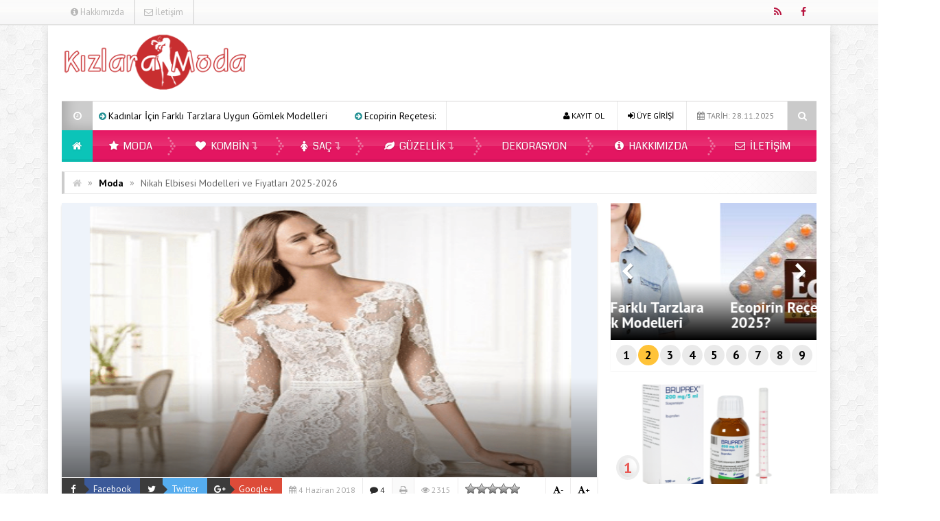

--- FILE ---
content_type: text/html; charset=utf-8
request_url: https://kizlaramoda.com/nikah-elbisesi-modelleri-ve-fiyatlari/
body_size: 20361
content:
<!DOCTYPE html><html dir="ltr" lang="tr"
prefix="og: https://ogp.me/ns#"  prefix="og: http://ogp.me/ns#"><head><meta charset="UTF-8"><meta name="viewport" content="width=device-width, initial-scale=1"><link rel="profile" href="https://gmpg.org/xfn/11"><link rel="pingback" href="https://kizlaramoda.com/xmlrpc.php"> <!--[if lt IE 9]>%%SCRIPTdb76d8944d414630fcbfdaab1fb9df30%%PHNjcmlwdCBzcmM9Imh0dHBzOi8va2l6bGFyYW1vZGEuY29tL3dwLWNvbnRlbnQvdGhlbWVzL0VzZW5LYWRpbi9qcy9odG1sNS5qcyI+PC9zY3JpcHQ+%%SCRIPT%%<![endif]--><meta name="google-site-verification" content="xpINqyA8nFpYi1k04SQetR5JjP6Z3rJjIf_TX_dEOAY" /> <script data-ad-client="ca-pub-9203044594501564" async src="https://pagead2.googlesyndication.com/pagead/js/adsbygoogle.js"></script>  <script type="text/javascript">(function(m,e,t,r,i,k,a){m[i]=m[i]||function(){(m[i].a=m[i].a||[]).push(arguments)};m[i].l=1*new Date();for(var j=0;j<document.scripts.length;j++){if(document.scripts[j].src===r){return;}}
k=e.createElement(t),a=e.getElementsByTagName(t)[0],k.async=1,k.src=r,a.parentNode.insertBefore(k,a)})
(window,document,"script","https://mc.yandex.ru/metrika/tag.js","ym");ym(94817007,"init",{clickmap:true,trackLinks:true,accurateTrackBounce:true});</script> <noscript><div><img src="https://mc.yandex.ru/watch/94817007" style="position:absolute; left:-9999px;" alt="" /></div></noscript>  <script type="text/javascript">var template_url="https://kizlaramoda.com/wp-content/themes/EsenKadin";var bildirim_olsunmu=1;</script> <link type="text/css" media="all" href="https://kizlaramoda.com/wp-content/cache/wpsol-minification/css/wpsol_09ea28462659acc08a4ce009987b9cf1.css" rel="stylesheet" /><link type="text/css" media="all" href="https://kizlaramoda.com/wp-content/cache/wpsol-minification/css/wpsol_b4567a4d70eff3ae33042f5a18c288e7.css" rel="stylesheet" /><style type="text/css" media="all">img.wp-smiley,img.emoji{display:inline !important;border:0 !important;box-shadow:none !important;height:1em !important;width:1em !important;margin:0 .07em !important;vertical-align:-.1em !important;background:none !important;padding:0 !important}</style><link type="text/css" media="all" href="https://kizlaramoda.com/wp-content/cache/wpsol-minification/css/wpsol_dc4e154606ef15a6fa9febd722dacb08.css" rel="stylesheet" /><link type="text/css" media="all" href="https://kizlaramoda.com/wp-content/cache/wpsol-minification/css/wpsol_e1c82e06c2d4267f9587daeda953b798.css" rel="stylesheet" /><link type="text/css" media="all" href="https://kizlaramoda.com/wp-content/cache/wpsol-minification/css/wpsol_59ba8492e658f5d0480d0aacad5234e0.css" rel="stylesheet" /><link type="text/css" media="all" href="https://kizlaramoda.com/wp-content/cache/wpsol-minification/css/wpsol_c9dc6f1ef374d733a82d1682278e5b55.css" rel="stylesheet" /><link type="text/css" media="all" href="https://kizlaramoda.com/wp-content/cache/wpsol-minification/css/wpsol_9efc0414451d54ec930d6ccf853ee15a.css" rel="stylesheet" /><link type="text/css" media="all" href="https://kizlaramoda.com/wp-content/cache/wpsol-minification/css/wpsol_8e1b39dd3b3ddc14ebcab1d222b1e99d.css" rel="stylesheet" /><link type="text/css" media="all" href="https://kizlaramoda.com/wp-content/cache/wpsol-minification/css/wpsol_447a7bec69a962e931589eab261950b2.css" rel="stylesheet" /><link type="text/css" media="all" href="https://kizlaramoda.com/wp-content/cache/wpsol-minification/css/wpsol_447a7bec69a962e931589eab261950b2.css" rel="stylesheet" /><link type="text/css" media="all" href="https://kizlaramoda.com/wp-content/cache/wpsol-minification/css/wpsol_447a7bec69a962e931589eab261950b2.css" rel="stylesheet" /><link type="text/css" media="all" href="https://kizlaramoda.com/wp-content/cache/wpsol-minification/css/wpsol_79f456dc01c6f18b48c14354128967a1.css" rel="stylesheet" /><link type="text/css" media="all" href="https://kizlaramoda.com/wp-content/cache/wpsol-minification/css/wpsol_e52e30cd0f3d72f4c35e8fb3264aed5d.css" rel="stylesheet" /><link type="text/css" media="all" href="https://kizlaramoda.com/wp-content/cache/wpsol-minification/css/wpsol_ca28b1ccefe0212e63573676f43b5a05.css" rel="stylesheet" /><link type="text/css" media="all" href="https://kizlaramoda.com/wp-content/cache/wpsol-minification/css/wpsol_7e41c5b21ff1c949cf8a5f074fb432ca.css" rel="stylesheet" /><link type="text/css" media="all" href="https://kizlaramoda.com/wp-content/cache/wpsol-minification/css/wpsol_76c99426ac6d2324a5cfd5c1df0b26e5.css" rel="stylesheet" /><style type="text/css" media="all">#toTop{background-color:#ccc;color:#000}</style><title>Nikah Elbisesi Modelleri ve Fiyatları 2025-2026 | Kızlara Moda</title><meta name="description" content="Hayatın en önemli ve en güzel, özellikle dene mutlu günlerinden birisi de elbette nikah günleridir. Birbirini seven iki insanın artık ömür boyu, hastalıkta, sağlıkta ve her iyi ve kötü günde beraber olacağı bu gün, herkes için büyük bir öneme sahiptir. Bu nedenle bakımlı olmak, güzel görünmek ve güzel bir konsept yapmak da en az gün" /><meta name="robots" content="max-image-preview:large" /><link rel="canonical" href="https://kizlaramoda.com/nikah-elbisesi-modelleri-ve-fiyatlari/" /><meta property="og:locale" content="tr_TR" /><meta property="og:site_name" content="Kızlara Moda | Tüm kızlar modayı bizden takip ediyor" /><meta property="og:type" content="article" /><meta property="og:title" content="Nikah Elbisesi Modelleri ve Fiyatları 2025-2026 | Kızlara Moda" /><meta property="og:description" content="Hayatın en önemli ve en güzel, özellikle dene mutlu günlerinden birisi de elbette nikah günleridir. Birbirini seven iki insanın artık ömür boyu, hastalıkta, sağlıkta ve her iyi ve kötü günde beraber olacağı bu gün, herkes için büyük bir öneme sahiptir. Bu nedenle bakımlı olmak, güzel görünmek ve güzel bir konsept yapmak da en az gün" /><meta property="og:url" content="https://kizlaramoda.com/nikah-elbisesi-modelleri-ve-fiyatlari/" /><meta property="article:published_time" content="2018-06-04T07:08:42+00:00" /><meta property="article:modified_time" content="2025-02-26T12:38:21+00:00" /><meta name="twitter:card" content="summary" /><meta name="twitter:title" content="Nikah Elbisesi Modelleri ve Fiyatları 2025-2026 | Kızlara Moda" /><meta name="twitter:description" content="Hayatın en önemli ve en güzel, özellikle dene mutlu günlerinden birisi de elbette nikah günleridir. Birbirini seven iki insanın artık ömür boyu, hastalıkta, sağlıkta ve her iyi ve kötü günde beraber olacağı bu gün, herkes için büyük bir öneme sahiptir. Bu nedenle bakımlı olmak, güzel görünmek ve güzel bir konsept yapmak da en az gün" /><meta name="google" content="nositelinkssearchbox" /> <script type="application/ld+json" class="aioseo-schema">{"@context":"https:\/\/schema.org","@graph":[{"@type":"WebSite","@id":"https:\/\/kizlaramoda.com\/#website","url":"https:\/\/kizlaramoda.com\/","name":"K\u0131zlara Moda","description":"T\u00fcm k\u0131zlar moday\u0131 bizden takip ediyor","inLanguage":"tr-TR","publisher":{"@id":"https:\/\/kizlaramoda.com\/#organization"}},{"@type":"Organization","@id":"https:\/\/kizlaramoda.com\/#organization","name":"K\u0131zlara Moda","url":"https:\/\/kizlaramoda.com\/"},{"@type":"BreadcrumbList","@id":"https:\/\/kizlaramoda.com\/nikah-elbisesi-modelleri-ve-fiyatlari\/#breadcrumblist","itemListElement":[{"@type":"ListItem","@id":"https:\/\/kizlaramoda.com\/#listItem","position":1,"item":{"@type":"WebPage","@id":"https:\/\/kizlaramoda.com\/","name":"Ev","description":"Gen\u00e7 k\u0131zlara kombin, sa\u00e7 modelleri, sa\u00e7 renkleri ve daha bir \u00e7ok moda g\u00fczellik konular\u0131 sunuyoruz.","url":"https:\/\/kizlaramoda.com\/"},"nextItem":"https:\/\/kizlaramoda.com\/nikah-elbisesi-modelleri-ve-fiyatlari\/#listItem"},{"@type":"ListItem","@id":"https:\/\/kizlaramoda.com\/nikah-elbisesi-modelleri-ve-fiyatlari\/#listItem","position":2,"item":{"@type":"WebPage","@id":"https:\/\/kizlaramoda.com\/nikah-elbisesi-modelleri-ve-fiyatlari\/","name":"Nikah Elbisesi Modelleri ve Fiyatlar\u0131 2025-2026","description":"Hayat\u0131n en \u00f6nemli ve en g\u00fczel, \u00f6zellikle dene mutlu g\u00fcnlerinden birisi de elbette nikah g\u00fcnleridir. Birbirini seven iki insan\u0131n art\u0131k \u00f6m\u00fcr boyu, hastal\u0131kta, sa\u011fl\u0131kta ve her iyi ve k\u00f6t\u00fc g\u00fcnde beraber olaca\u011f\u0131 bu g\u00fcn, herkes i\u00e7in b\u00fcy\u00fck bir \u00f6neme sahiptir. Bu nedenle bak\u0131ml\u0131 olmak, g\u00fczel g\u00f6r\u00fcnmek ve g\u00fczel bir konsept yapmak da en az g\u00fcn","url":"https:\/\/kizlaramoda.com\/nikah-elbisesi-modelleri-ve-fiyatlari\/"},"previousItem":"https:\/\/kizlaramoda.com\/#listItem"}]},{"@type":"Person","@id":"https:\/\/kizlaramoda.com\/author\/yasinmahmut\/#author","url":"https:\/\/kizlaramoda.com\/author\/yasinmahmut\/","name":"kizlaramoda","image":{"@type":"ImageObject","@id":"https:\/\/kizlaramoda.com\/nikah-elbisesi-modelleri-ve-fiyatlari\/#authorImage","url":"https:\/\/secure.gravatar.com\/avatar\/d2e7ca5c6ba25a9a86af262527e50775?s=96&d=mm&r=g","width":96,"height":96,"caption":"kizlaramoda"}},{"@type":"WebPage","@id":"https:\/\/kizlaramoda.com\/nikah-elbisesi-modelleri-ve-fiyatlari\/#webpage","url":"https:\/\/kizlaramoda.com\/nikah-elbisesi-modelleri-ve-fiyatlari\/","name":"Nikah Elbisesi Modelleri ve Fiyatlar\u0131 2025-2026 | K\u0131zlara Moda","description":"Hayat\u0131n en \u00f6nemli ve en g\u00fczel, \u00f6zellikle dene mutlu g\u00fcnlerinden birisi de elbette nikah g\u00fcnleridir. Birbirini seven iki insan\u0131n art\u0131k \u00f6m\u00fcr boyu, hastal\u0131kta, sa\u011fl\u0131kta ve her iyi ve k\u00f6t\u00fc g\u00fcnde beraber olaca\u011f\u0131 bu g\u00fcn, herkes i\u00e7in b\u00fcy\u00fck bir \u00f6neme sahiptir. Bu nedenle bak\u0131ml\u0131 olmak, g\u00fczel g\u00f6r\u00fcnmek ve g\u00fczel bir konsept yapmak da en az g\u00fcn","inLanguage":"tr-TR","isPartOf":{"@id":"https:\/\/kizlaramoda.com\/#website"},"breadcrumb":{"@id":"https:\/\/kizlaramoda.com\/nikah-elbisesi-modelleri-ve-fiyatlari\/#breadcrumblist"},"author":"https:\/\/kizlaramoda.com\/author\/yasinmahmut\/#author","creator":"https:\/\/kizlaramoda.com\/author\/yasinmahmut\/#author","image":{"@type":"ImageObject","@id":"https:\/\/kizlaramoda.com\/#mainImage","url":"https:\/\/kizlaramoda.com\/wp-content\/uploads\/2018\/06\/Nikah-i\u00e7in-elbise.png","width":456,"height":381},"primaryImageOfPage":{"@id":"https:\/\/kizlaramoda.com\/nikah-elbisesi-modelleri-ve-fiyatlari\/#mainImage"},"datePublished":"2018-06-04T07:08:42+03:00","dateModified":"2025-02-26T12:38:21+03:00"},{"@type":"Article","@id":"https:\/\/kizlaramoda.com\/nikah-elbisesi-modelleri-ve-fiyatlari\/#article","name":"Nikah Elbisesi Modelleri ve Fiyatlar\u0131 2025-2026 | K\u0131zlara Moda","description":"Hayat\u0131n en \u00f6nemli ve en g\u00fczel, \u00f6zellikle dene mutlu g\u00fcnlerinden birisi de elbette nikah g\u00fcnleridir. Birbirini seven iki insan\u0131n art\u0131k \u00f6m\u00fcr boyu, hastal\u0131kta, sa\u011fl\u0131kta ve her iyi ve k\u00f6t\u00fc g\u00fcnde beraber olaca\u011f\u0131 bu g\u00fcn, herkes i\u00e7in b\u00fcy\u00fck bir \u00f6neme sahiptir. Bu nedenle bak\u0131ml\u0131 olmak, g\u00fczel g\u00f6r\u00fcnmek ve g\u00fczel bir konsept yapmak da en az g\u00fcn","inLanguage":"tr-TR","headline":"Nikah Elbisesi Modelleri ve Fiyatlar\u0131 2025-2026","author":{"@id":"https:\/\/kizlaramoda.com\/author\/yasinmahmut\/#author"},"publisher":{"@id":"https:\/\/kizlaramoda.com\/#organization"},"datePublished":"2018-06-04T07:08:42+03:00","dateModified":"2025-02-26T12:38:21+03:00","commentCount":4,"articleSection":"Moda, Beyaz nikah elbisesi i\u00e7in modeller, nikah elbisesi 2019-2020 i\u00e7in \u00f6neriler, Nikah k\u0131yafetleri rehberi","mainEntityOfPage":{"@id":"https:\/\/kizlaramoda.com\/nikah-elbisesi-modelleri-ve-fiyatlari\/#webpage"},"isPartOf":{"@id":"https:\/\/kizlaramoda.com\/nikah-elbisesi-modelleri-ve-fiyatlari\/#webpage"},"image":{"@type":"ImageObject","@id":"https:\/\/kizlaramoda.com\/#articleImage","url":"https:\/\/kizlaramoda.com\/wp-content\/uploads\/2018\/06\/Nikah-i\u00e7in-elbise.png","width":456,"height":381}}]}</script> <link rel='dns-prefetch' href='//fonts.googleapis.com' /><link rel='dns-prefetch' href='//s.w.org' /><link rel="alternate" type="application/rss+xml" title="Kızlara Moda &raquo; beslemesi" href="https://kizlaramoda.com/feed/" /><link rel="alternate" type="application/rss+xml" title="Kızlara Moda &raquo; yorum beslemesi" href="https://kizlaramoda.com/comments/feed/" /><link rel="alternate" type="application/rss+xml" title="Kızlara Moda &raquo; Nikah Elbisesi Modelleri ve Fiyatları 2025-2026 yorum beslemesi" href="https://kizlaramoda.com/nikah-elbisesi-modelleri-ve-fiyatlari/feed/" /><meta property="og:title" content="Nikah Elbisesi Modelleri ve Fiyatları 2025-2026"/><meta property="og:description" content="Hayatın en önemli ve en güzel, özellikle dene mutlu günlerinden birisi de elbette nikah günleridir. Birbirini seven iki insanın artık ömür boyu, hastalıkta, sağlıkta ve her iyi ve kötü günde beraber olacağı bu gün, herkes …"/><meta property="og:type" content="article"/><meta property="og:url" content="https://kizlaramoda.com/nikah-elbisesi-modelleri-ve-fiyatlari/"/><meta property="og:site_name" content="Kızlara Moda"/><meta property="og:image" content="https://kizlaramoda.com/wp-content/uploads/2018/06/Nikah-için-elbise.png"/> <script type="text/javascript">window._wpemojiSettings={"baseUrl":"https:\/\/s.w.org\/images\/core\/emoji\/14.0.0\/72x72\/","ext":".png","svgUrl":"https:\/\/s.w.org\/images\/core\/emoji\/14.0.0\/svg\/","svgExt":".svg","source":{"concatemoji":"https:\/\/kizlaramoda.com\/wp-includes\/js\/wp-emoji-release.min.js?ver=6.0.11"}};
/*! This file is auto-generated */
!function(e,a,t){var n,r,o,i=a.createElement("canvas"),p=i.getContext&&i.getContext("2d");function s(e,t){var a=String.fromCharCode,e=(p.clearRect(0,0,i.width,i.height),p.fillText(a.apply(this,e),0,0),i.toDataURL());return p.clearRect(0,0,i.width,i.height),p.fillText(a.apply(this,t),0,0),e===i.toDataURL()}function c(e){var t=a.createElement("script");t.src=e,t.defer=t.type="text/javascript",a.getElementsByTagName("head")[0].appendChild(t)}for(o=Array("flag","emoji"),t.supports={everything:!0,everythingExceptFlag:!0},r=0;r<o.length;r++)t.supports[o[r]]=function(e){if(!p||!p.fillText)return!1;switch(p.textBaseline="top",p.font="600 32px Arial",e){case"flag":return s([127987,65039,8205,9895,65039],[127987,65039,8203,9895,65039])?!1:!s([55356,56826,55356,56819],[55356,56826,8203,55356,56819])&&!s([55356,57332,56128,56423,56128,56418,56128,56421,56128,56430,56128,56423,56128,56447],[55356,57332,8203,56128,56423,8203,56128,56418,8203,56128,56421,8203,56128,56430,8203,56128,56423,8203,56128,56447]);case"emoji":return!s([129777,127995,8205,129778,127999],[129777,127995,8203,129778,127999])}return!1}(o[r]),t.supports.everything=t.supports.everything&&t.supports[o[r]],"flag"!==o[r]&&(t.supports.everythingExceptFlag=t.supports.everythingExceptFlag&&t.supports[o[r]]);t.supports.everythingExceptFlag=t.supports.everythingExceptFlag&&!t.supports.flag,t.DOMReady=!1,t.readyCallback=function(){t.DOMReady=!0},t.supports.everything||(n=function(){t.readyCallback()},a.addEventListener?(a.addEventListener("DOMContentLoaded",n,!1),e.addEventListener("load",n,!1)):(e.attachEvent("onload",n),a.attachEvent("onreadystatechange",function(){"complete"===a.readyState&&t.readyCallback()})),(e=t.source||{}).concatemoji?c(e.concatemoji):e.wpemoji&&e.twemoji&&(c(e.twemoji),c(e.wpemoji)))}(window,document,window._wpemojiSettings);</script> <link rel='stylesheet' id='redux-google-fonts-EsenMobile-css'  href='https://fonts.googleapis.com/css?family=Open+Sans%3A300%2C400%2C600%2C700%2C800%2C300italic%2C400italic%2C600italic%2C700italic%2C800italic%7COswald%3A300%2C400%2C700%7CPT+Sans%3A400%2C700%2C400italic%2C700italic&#038;subset=latin-ext&#038;ver=1693651612' type='text/css' media='all' /><link rel='stylesheet' id='redux-google-fonts-EsenKadin-css'  href='https://fonts.googleapis.com/css?family=PT+Sans%3A400%2C700%2C400italic%2C700italic%7CCoda%3A400%2C800&#038;subset=latin-ext&#038;ver=1693651575' type='text/css' media='all' /> <script type='text/javascript' src='https://kizlaramoda.com/wp-content/themes/EsenKadin/js/jquery-1.12.0.min.js' id='jquery-js'></script> <script type='text/javascript' src='https://kizlaramoda.com/wp-content/themes/EsenKadin/js/jquery.marquee.min.js' id='esenkadin-marquee-js'></script> <link rel="https://api.w.org/" href="https://kizlaramoda.com/wp-json/" /><link rel="alternate" type="application/json" href="https://kizlaramoda.com/wp-json/wp/v2/posts/1747" /><link rel="EditURI" type="application/rsd+xml" title="RSD" href="https://kizlaramoda.com/xmlrpc.php?rsd" /><link rel="wlwmanifest" type="application/wlwmanifest+xml" href="https://kizlaramoda.com/wp-includes/wlwmanifest.xml" /><meta name="generator" content="WordPress 6.0.11" /><link rel='shortlink' href='https://kizlaramoda.com/?p=1747' /><link rel="alternate" type="application/json+oembed" href="https://kizlaramoda.com/wp-json/oembed/1.0/embed?url=https%3A%2F%2Fkizlaramoda.com%2Fnikah-elbisesi-modelleri-ve-fiyatlari%2F" /><link rel="alternate" type="text/xml+oembed" href="https://kizlaramoda.com/wp-json/oembed/1.0/embed?url=https%3A%2F%2Fkizlaramoda.com%2Fnikah-elbisesi-modelleri-ve-fiyatlari%2F&#038;format=xml" /></head><body data-rsssl=1 class="post-template-default single single-post postid-1747 single-format-standard" itemscope itemtype="http://schema.org/WebPage"> <script type="text/javascript">(function(i,s,o,g,r,a,m){i['GoogleAnalyticsObject']=r;i[r]=i[r]||function(){(i[r].q=i[r].q||[]).push(arguments)},i[r].l=1*new Date();a=s.createElement(o),m=s.getElementsByTagName(o)[0];a.async=1;a.src=g;m.parentNode.insertBefore(a,m)})(window,document,'script','https://www.google-analytics.com/analytics.js','ga');ga('create','UA-37619279-21','auto');ga('send','pageview');</script> <div class="bildirim_ekrani_esn animated fadeInDown" style="display:none;"><div class="insider-opt-in-notification" style="top: 0px;"><div class="insider-opt-in-notification-inner-container"><div class="insider-opt-in-notification-image-container"> <img itemprop="logo" class="insider-opt-in-notification-image" src="https://kizlaramoda.com/wp-content/uploads/2016/09/logo-kizlaramoda.png" alt="Kızlara Moda"/></div><div class="insider-opt-in-notification-text-container"><div class="insider-opt-in-notification-title"><strong>Yeniliklerden ilk siz haberdar olun.</strong><br>Bildirimlere izin vererek sitemizdeki en yeni gelişmelerden ilk siz haberdar olun.</div><div class="insider-opt-in-notification-description">Gelişmelerden uzak kalmayın</div></div><div style="clear: both;"><div class="insider-opt-in-notification-button-container"><div class="insider-opt-in-notification-button insider-opt-in-disallow-button" onclick="BildirimOlmasin()">Daha Sonra</div><div class="insider-opt-in-notification-button insider-opt-in-allow-button"onclick="BildirimOlsun()">İzin Ver</div></div><div style="clear: both;"></div></div></div></div></div></div><div class="sil"></div><div class="ust"><div class="ust_ic"><div class="sol_absolut"><div class="sol_reklam_160x600"><div class="sol_kayan_reklamkodu"><script async src="https://pagead2.googlesyndication.com/pagead/js/adsbygoogle.js"></script>  <ins class="adsbygoogle"
style="display:inline-block;width:160px;height:600px"
data-ad-client="ca-pub-9203044594501564"
data-ad-slot="1437411385"></ins> <script type="text/javascript">(adsbygoogle=window.adsbygoogle||[]).push({});</script></div></div></div><div class="sag_absolut"><div class="sag_reklam_160x600"><div class="sag_kayan_reklamkodu"><script async src="https://pagead2.googlesyndication.com/pagead/js/adsbygoogle.js"></script>  <ins class="adsbygoogle"
style="display:inline-block;width:160px;height:600px"
data-ad-client="ca-pub-9203044594501564"
data-ad-slot="1437411385"></ins> <script type="text/javascript">(adsbygoogle=window.adsbygoogle||[]).push({});</script></div></div></div><div id="pagenavmenu" ><nav><ul><li><a itemprop="url" href='https://kizlaramoda.com/hakkimizda/'><i class="fa fa-info-circle"></i> Hakkımızda</a></li><li><a itemprop="url" href='https://kizlaramoda.com/iletisim/'><i class="fa fa-envelope-o"></i> İletişim</a></li></ul></nav></div><div class="sosyal_ikonlar "><ul><li class="facebook"><a href="https://www.facebook.com/Kızlara-Moda-1794203717487420" itemprop="url" target="blank" rel="nofollow"><span class="fa fa-facebook"></span></a></li><li class="rss"><a href="https://kizlaramoda.com/feed/rss/" itemprop="url" target="blank" rel="nofollow"><span class="fa fa-rss"></span></a></li></ul></div></div></div><div class="tmz"></div><div class="genel_kapsayici"><div class="header_kapsayici"><header><div itemscope itemtype="http://schema.org/Organization" class="logo_kapsayici"><h1 class="logo "> <a itemprop="url" href="https://kizlaramoda.com"><img itemprop="logo" src="https://kizlaramoda.com/wp-content/uploads/2016/09/logo-kizlaramoda.png" alt="Kızlara Moda"/></a></h1></div><div class="header_reklam"> <script async src="https://pagead2.googlesyndication.com/pagead/js/adsbygoogle.js"></script>  <ins class="adsbygoogle"
style="display:inline-block;width:728px;height:90px"
data-ad-client="ca-pub-9203044594501564"
data-ad-slot="7597842660"></ins> <script type="text/javascript">(adsbygoogle=window.adsbygoogle||[]).push({});</script><script async src="https://pagead2.googlesyndication.com/pagead/js/adsbygoogle.js"></script>  <ins class="adsbygoogle"
style="display:inline-block;width:728px;height:90px"
data-ad-client="ca-pub-9203044594501564"
data-ad-slot="7597842660"></ins> <script type="text/javascript">(adsbygoogle=window.adsbygoogle||[]).push({});</script> <div class="fotovideo_butonlar"></div></div><div class="tmz"></div><div class="ex_menu "><div class="son_yazilar"><div class="son_yazilar_ikon"><i class="fa fa-clock-o"></i></div><div class="marquee"><i class="fa fa-arrow-circle-right"></i> <a href="https://kizlaramoda.com/kadinlar-icin-farkli-tarzlara-uygun-gomlek-modelleri/" itemprop="url">Kadınlar İçin Farklı Tarzlara Uygun Gömlek Modelleri</a> <i class="fa fa-arrow-circle-right"></i> <a href="https://kizlaramoda.com/ecopirin-recetesiz-alinir-mi-2025/" itemprop="url">Ecopirin Reçetesiz Alınır Mı 2025?</a> <i class="fa fa-arrow-circle-right"></i> <a href="https://kizlaramoda.com/online-diyetisyen-ile-saglikli-beslenmenin-yeni-adresi-fitdiyet-net/" itemprop="url">Online Diyetisyen ile Sağlıklı Beslenmenin Yeni Adresi: Fitdiyet.net</a> <i class="fa fa-arrow-circle-right"></i> <a href="https://kizlaramoda.com/unisom-uyku-ilaci-recetesiz-alinir-mi/" itemprop="url">Unisom Uyku İlacı Reçetesiz Alınır Mı?</a> <i class="fa fa-arrow-circle-right"></i> <a href="https://kizlaramoda.com/momecon-krem-sivilce-icin-kullanilir-mi/" itemprop="url">Momecon Krem Sivilce İçin Kullanılır Mı?</a></div></div><div class="uyeol"><ul><li><i class="fa fa-calendar"></i> TARİH: 28.11.2025</li><li><a class="button uyeol_class" href="https://kizlaramoda.com/nikah-elbisesi-modelleri-ve-fiyatlari/" itemprop="url" ><i class="fa fa-sign-in"></i> ÜYE GİRİŞİ</a></li><li><a href="https://kizlaramoda.com/nikah-elbisesi-modelleri-ve-fiyatlari/" itemprop="url" class="uyeol_class"><i class="fa fa-user"></i> KAYIT OL</a></li></ul></div><div class="arama"><div id="sb-search" class="sb-search " >     <form action="https://kizlaramoda.com/">         <input class="sb-search-input" onkeyup="buttonUp();" placeholder="    Aranacak Kelime.." type="search" value="" name="s" id="search">         <input class="sb-search-submit" type="submit" value="">         <span class="sb-icon-search  css-shapes-preview"><i class="fa fa-search"></i></span>     </form></div></div></div><div class="tmz"></div><nav class="anamenu_nevigasyon"><div class="anamenu_nav"><div id="ananav"><div id="anamenu" ><ul><li><a href="https://kizlaramoda.com" itemprop="url"><i class="fa fa-home"></i></a></li><li id="nav-menu-item-13" class="main-menu-item  menu-item-even menu-item-depth-0 menu-item menu-item-type-taxonomy menu-item-object-category current-post-ancestor current-menu-parent current-post-parent"><a href="https://kizlaramoda.com/kategori/moda/" class="menu-link main-menu-link"> <i class="fa fa-star"></i> Moda</a></li><li id="nav-menu-item-11" class="main-menu-item  menu-item-even menu-item-depth-0 menu-item menu-item-type-taxonomy menu-item-object-category menu-item-has-children"><a href="https://kizlaramoda.com/kategori/kombin/" class="menu-link main-menu-link"> <i class="fa fa-heart"></i> Kombin</a><ul class="sub-menu menu-odd  menu-depth-1 animated fadeInDown"><li id="nav-menu-item-10" class="sub-menu-item  menu-item-odd menu-item-depth-1 menu-item menu-item-type-taxonomy menu-item-object-category"><a href="https://kizlaramoda.com/kategori/ilkbahar-yaz-kombinleri/" class="menu-link sub-menu-link"> İlkbahar &#8211; Yaz Kombinleri</a></li><li id="nav-menu-item-18" class="sub-menu-item  menu-item-odd menu-item-depth-1 menu-item menu-item-type-taxonomy menu-item-object-category"><a href="https://kizlaramoda.com/kategori/sonbahar-kis-kombinleri/" class="menu-link sub-menu-link"> Sonbahar &#8211; Kış Kombinleri</a></li></ul></li><li id="nav-menu-item-14" class="main-menu-item  menu-item-even menu-item-depth-0 menu-item menu-item-type-taxonomy menu-item-object-category menu-item-has-children"><a href="https://kizlaramoda.com/kategori/sac/" class="menu-link main-menu-link"> <i class="fa fa-female"></i> Saç</a><ul class="sub-menu menu-odd  menu-depth-1 animated fadeInDown"><li id="nav-menu-item-17" class="sub-menu-item  menu-item-odd menu-item-depth-1 menu-item menu-item-type-taxonomy menu-item-object-category"><a href="https://kizlaramoda.com/kategori/sac-trendleri/" class="menu-link sub-menu-link"> Saç Bakımı</a></li><li id="nav-menu-item-16" class="sub-menu-item  menu-item-odd menu-item-depth-1 menu-item menu-item-type-taxonomy menu-item-object-category"><a href="https://kizlaramoda.com/kategori/sac-renkleri/" class="menu-link sub-menu-link"> Saç Renkleri</a></li><li id="nav-menu-item-15" class="sub-menu-item  menu-item-odd menu-item-depth-1 menu-item menu-item-type-taxonomy menu-item-object-category"><a href="https://kizlaramoda.com/kategori/sac-modelleri/" class="menu-link sub-menu-link"> Saç Modelleri</a></li></ul></li><li id="nav-menu-item-9" class="main-menu-item  menu-item-even menu-item-depth-0 menu-item menu-item-type-taxonomy menu-item-object-category menu-item-has-children"><a href="https://kizlaramoda.com/kategori/guzellik/" class="menu-link main-menu-link"> <i class="fa fa-leaf"></i> Güzellik</a><ul class="sub-menu menu-odd  menu-depth-1 animated fadeInDown"><li id="nav-menu-item-12" class="sub-menu-item  menu-item-odd menu-item-depth-1 menu-item menu-item-type-taxonomy menu-item-object-category"><a href="https://kizlaramoda.com/kategori/makyaj/" class="menu-link sub-menu-link"> Makyaj</a></li><li id="nav-menu-item-7" class="sub-menu-item  menu-item-odd menu-item-depth-1 menu-item menu-item-type-taxonomy menu-item-object-category"><a href="https://kizlaramoda.com/kategori/diyet/" class="menu-link sub-menu-link"> Diyet</a></li><li id="nav-menu-item-6" class="sub-menu-item  menu-item-odd menu-item-depth-1 menu-item menu-item-type-taxonomy menu-item-object-category"><a href="https://kizlaramoda.com/kategori/cilt-bakimi/" class="menu-link sub-menu-link"> Cilt Bakımı</a></li></ul></li><li id="nav-menu-item-657" class="main-menu-item  menu-item-even menu-item-depth-0 menu-item menu-item-type-taxonomy menu-item-object-category"><a href="https://kizlaramoda.com/kategori/dekorasyon/" class="menu-link main-menu-link"> Dekorasyon</a></li><li id="nav-menu-item-23" class="main-menu-item  menu-item-even menu-item-depth-0 menu-item menu-item-type-post_type menu-item-object-page"><a href="https://kizlaramoda.com/hakkimizda/" class="menu-link main-menu-link"> <i class="fa fa-info-circle"></i> Hakkımızda</a></li><li id="nav-menu-item-24" class="main-menu-item  menu-item-even menu-item-depth-0 menu-item menu-item-type-post_type menu-item-object-page"><a href="https://kizlaramoda.com/iletisim/" class="menu-link main-menu-link"> <i class="fa fa-envelope-o"></i> İletişim</a></li></ul></div></div></div></nav></header></div><div class="tmz"></div><div id="kapsayici"><div class="breadcrumbs" xmlns:v="http://rdf.data-vocabulary.org/#"><li class="first"><a href="https://kizlaramoda.com/" rel="v:url" property="v:title"><i class="fa fa-home"></i></a></li><li class="limits"><i class="limit">&raquo;</i></li><li typeof="v:Breadcrumb"><a rel="v:url" property="v:title" href="https://kizlaramoda.com/kategori/moda/">Moda</a></li><li class="limits"><i class="limit">&raquo;</i></li><li class="last"><a>Nikah Elbisesi Modelleri ve Fiyatları 2025-2026</a></li></div><div class="tmz"></div><div class="solsag_1_kap"><div class="single-sol"><div class="onecikan_gorsel"> <img src="https://kizlaramoda.com/wp-content/uploads/2018/06/Nikah-için-elbise.png" title="Nikah Elbisesi Modelleri ve Fiyatları 2025-2026" alt="Nikah Elbisesi Modelleri ve Fiyatları 2025-2026" width="780" height="400" class="" /><div class="golge_maske"></div></div><div class="post_bilgileri"><ul><li class="fl" style="border-right: 0px; padding-left:0px !important; padding-right:0px !important;"> <a class="btn btn-icon btn-facebook" href="https://www.facebook.com/sharer/sharer.php?u=https://kizlaramoda.com/nikah-elbisesi-modelleri-ve-fiyatlari/" onclick="window.open(this.href, 'facebook-share','width=800,height=400');return false;" title="FACEBOOK'TA PAYLAŞ"><i class="fa fa-facebook"></i><span>Facebook</span></a></li><li class="fl" style="border-right: 0px; padding-right:0px !important; padding-left:0px !important;"> <a class="btn btn-icon btn-twitter" href="http://twitter.com/share?text=Nikah Elbisesi Modelleri ve Fiyatları 2025-2026&amp;url=https://kizlaramoda.com/nikah-elbisesi-modelleri-ve-fiyatlari/" onclick="window.open(this.href, 'twitter-share', 'width=570,height=290');return false;" title="TWİTTER'DA PAYLAŞ"><i class="fa fa-twitter"></i><span>Twitter</span></a></li><li class="fl" style="border-right: 0px; padding-right:0px !important; padding-left:0px !important;"> <a class="btn btn-icon btn-googleplus" href="https://plus.google.com/share?url=https://kizlaramoda.com/nikah-elbisesi-modelleri-ve-fiyatlari/" onclick="window.open(this.href, 'google-plus-share', 'width=490,height=530');return false;" title="GOOGLE+'TA PAYLAŞ"><i class="fa fa-google-plus"></i><span>Google+</span></a></li><li  class="fl"><i class="fa fa-calendar"></i> 4 Haziran 2018</li><li class="fl"><a href="#" id="yoruma_git"><i class="fa fa-comment"></i> 4</a></li> <a onClick="window.print()" title="Bu Sayfayı Yazdır"><li class="fl" style="cursor:pointer; background-color:#FAFAFA"><i class="fa fa-print"></i></li> </a><li class="fl"><i class="fa fa-eye"></i> 2315</li><li class="fl" style="border-right: 0px;"><div id="post-ratings-1747" class="post-ratings" data-nonce="0aa3db7a09"><img id="rating_1747_1" src="https://kizlaramoda.com/wp-content/plugins/wp-postratings/images/stars_crystal/rating_off.gif" alt="1 Star" title="1 Star" onmouseover="current_rating(1747, 1, '1 Star');" onmouseout="ratings_off(0, 0, 0);" onclick="rate_post();" onkeypress="rate_post();" style="cursor: pointer; border: 0px;" /><img id="rating_1747_2" src="https://kizlaramoda.com/wp-content/plugins/wp-postratings/images/stars_crystal/rating_off.gif" alt="2 Stars" title="2 Stars" onmouseover="current_rating(1747, 2, '2 Stars');" onmouseout="ratings_off(0, 0, 0);" onclick="rate_post();" onkeypress="rate_post();" style="cursor: pointer; border: 0px;" /><img id="rating_1747_3" src="https://kizlaramoda.com/wp-content/plugins/wp-postratings/images/stars_crystal/rating_off.gif" alt="3 Stars" title="3 Stars" onmouseover="current_rating(1747, 3, '3 Stars');" onmouseout="ratings_off(0, 0, 0);" onclick="rate_post();" onkeypress="rate_post();" style="cursor: pointer; border: 0px;" /><img id="rating_1747_4" src="https://kizlaramoda.com/wp-content/plugins/wp-postratings/images/stars_crystal/rating_off.gif" alt="4 Stars" title="4 Stars" onmouseover="current_rating(1747, 4, '4 Stars');" onmouseout="ratings_off(0, 0, 0);" onclick="rate_post();" onkeypress="rate_post();" style="cursor: pointer; border: 0px;" /><img id="rating_1747_5" src="https://kizlaramoda.com/wp-content/plugins/wp-postratings/images/stars_crystal/rating_off.gif" alt="5 Stars" title="5 Stars" onmouseover="current_rating(1747, 5, '5 Stars');" onmouseout="ratings_off(0, 0, 0);" onclick="rate_post();" onkeypress="rate_post();" style="cursor: pointer; border: 0px;" /></div></li> <a href="#" class="artir"><li class="fr siyah_renk" style="border-right:0px !important;"><i class="fa fa-font"></i>+</li></a> <a href="#" class="dusur"><li class="fr siyah_renk" style="border-left:1px solid #ECEBEB;" ><i class="fa fa-font"></i>-</li></a> <a class="resetle_fontu"><li class="fr siyah_renk" style="border-right:0px !important; color:#ccc !important; cursor:pointer;" ><i class="fa fa-refresh"></i></li></a></ul></div><h1 class="hbaslik pdlr-20">Nikah Elbisesi Modelleri ve Fiyatları 2025-2026</h1><div class="content pdlr-20"><div style="width: 100%; text-align:center;" class="mb-20"><script async src="https://pagead2.googlesyndication.com/pagead/js/adsbygoogle.js"></script>  <ins class="adsbygoogle"
style="display:inline-block;width:728px;height:90px"
data-ad-client="ca-pub-9203044594501564"
data-ad-slot="7597842660"></ins> <script type="text/javascript">(adsbygoogle=window.adsbygoogle||[]).push({});</script></div><div class="icerik_detay"><div style="float:left; margin-right:10px; margin-bottom:5px;"><script async src="https://pagead2.googlesyndication.com/pagead/js/adsbygoogle.js"></script>  <ins class="adsbygoogle"
style="display:block"
data-ad-client="ca-pub-9203044594501564"
data-ad-slot="4801941324"
data-ad-format="auto"
data-full-width-responsive="true"></ins> <script type="text/javascript">(adsbygoogle=window.adsbygoogle||[]).push({});</script></div><div id="toc_container" class="no_bullets"><p class="toc_title">İ&ccedil;indekiler</p><ul class="toc_list"><li><a href="#Nikah_Elbisesi_Fiyatlari"><span class="toc_number toc_depth_1">1</span> Nikah Elbisesi Fiyatları</a></li><li><a href="#Nikah_Elbiseler_Icin_Onerileri"><span class="toc_number toc_depth_1">2</span> Nikah Elbiseler İçin Önerileri</a><ul><li><a href="#1Dantelli_Nikah_Elbisesi_Modelleri"><span class="toc_number toc_depth_2">2.1</span> 1)Dantelli Nikah Elbisesi Modelleri</a></li><li><a href="#2Beyaz_Nikah_Elbiseleri_2025-2026"><span class="toc_number toc_depth_2">2.2</span> 2)Beyaz Nikah Elbiseleri 2025-2026</a></li><li><a href="#3Sapkali_Nikah_Elbisesi_Modelleri"><span class="toc_number toc_depth_2">2.3</span> 3)Şapkalı Nikah Elbisesi Modelleri</a></li><li><a href="#4Nikah_Elbisesi_Tesettur_Ornekleri"><span class="toc_number toc_depth_2">2.4</span> 4)Nikah Elbisesi Tesettür Örnekleri</a></li><li><a href="#5En_Kusursuz_Nikah_Elbisesi_Modelleri"><span class="toc_number toc_depth_2">2.5</span> 5)En Kusursuz Nikah Elbisesi Modelleri</a></li><li><a href="#6Buyuk_Beden_Nikah_Elbise_Modelleri"><span class="toc_number toc_depth_2">2.6</span> 6)Büyük Beden Nikah Elbise Modelleri</a></li><li><a href="#7_2025-2026_Nikah_Elbisesi_Modelleri"><span class="toc_number toc_depth_2">2.7</span> 7) 2025-2026 Nikah Elbisesi Modelleri</a></li></ul></li></ul></div><p>Hayatın en önemli ve en güzel, özellikle dene mutlu günlerinden birisi de elbette nikah günleridir. Birbirini seven iki insanın artık ömür boyu, hastalıkta, sağlıkta ve her iyi ve kötü günde beraber olacağı bu gün, herkes için büyük bir öneme sahiptir. Bu nedenle bakımlı olmak, güzel görünmek ve güzel bir konsept yapmak da en az gün kadar önemli ve anlamlıdır. Özellikle de gelin adaylarının giymesi gereken elbiseler son derece konsepte uygun olmalıdır.</p><p>Nikahı sembolleştiren bir elbise tercih edilmelidir. Şık olduğu kadar rahat da olmalıdır ve tam olarak bedene uygun tercih edilmelidir. Renginin ise açık renk olması<a href="https://kizlaramoda.com/2019-2020-mezuniyet-elbiseleri-ve-fiyatlari-kilavuzu/"> <span style="text-decoration: underline;"><strong>nikah elbisesi</strong></span></a> seçerken en fazla dikkat edilmesi gereken bir durumdur. <strong>Nikah elbisesi</strong> seçerken hem rahat olması hem şık olması hem de konsepte uygun olması en başta gelen durumlar arasında yer alıyor.</p><div class="reklam" style="display:inline-block; float:right; margin-left:10px; margin-bottom:10px;"><script async src="https://pagead2.googlesyndication.com/pagead/js/adsbygoogle.js"></script>  <ins class="adsbygoogle"
style="display:inline-block;width:728px;height:90px"
data-ad-client="ca-pub-9203044594501564"
data-ad-slot="7597842660"></ins> <script type="text/javascript">(adsbygoogle=window.adsbygoogle||[]).push({});</script></div><div class="euKoIYSA" style="clear:both;float:left;width:100%;margin:0 0 20px 0;"><script async src="https://pagead2.googlesyndication.com/pagead/js/adsbygoogle.js"></script>  <ins class="adsbygoogle"
style="display:block"
data-ad-client="ca-pub-9203044594501564"
data-ad-slot="4801941324"
data-ad-format="auto"
data-full-width-responsive="true"></ins> <script type="text/javascript">(adsbygoogle=window.adsbygoogle||[]).push({});</script></div><p>&nbsp;</p><p><img class="size-full wp-image-1749 aligncenter" src="https://kizlaramoda.com/wp-content/uploads/2018/06/Nikah-elbisesi-2018-2019.png" alt="" width="335" height="557" srcset="https://kizlaramoda.com/wp-content/uploads/2018/06/Nikah-elbisesi-2018-2019.png 335w, https://kizlaramoda.com/wp-content/uploads/2018/06/Nikah-elbisesi-2018-2019-180x300.png 180w" sizes="(max-width: 335px) 100vw, 335px" /></p><p>&nbsp;</p><p><img loading="lazy" class="size-full wp-image-1750 aligncenter" src="https://kizlaramoda.com/wp-content/uploads/2018/06/Nikah-elbisesi-2019-2020.png" alt="" width="342" height="565" srcset="https://kizlaramoda.com/wp-content/uploads/2018/06/Nikah-elbisesi-2019-2020.png 342w, https://kizlaramoda.com/wp-content/uploads/2018/06/Nikah-elbisesi-2019-2020-182x300.png 182w" sizes="(max-width: 342px) 100vw, 342px" /></p><div class="rO6cMsW0" style="clear:both;float:left;width:100%;margin:0 0 20px 0;"><script async src="https://pagead2.googlesyndication.com/pagead/js/adsbygoogle.js"></script>  <ins class="adsbygoogle"
style="display:block"
data-ad-client="ca-pub-9203044594501564"
data-ad-slot="4801941324"
data-ad-format="auto"
data-full-width-responsive="true"></ins> <script type="text/javascript">(adsbygoogle=window.adsbygoogle||[]).push({});</script></div><p>&nbsp;</p><p>&nbsp;</p><h2><span id="Nikah_Elbisesi_Fiyatlari"><span style="text-decoration: underline;"><strong>Nikah Elbisesi Fiyatları</strong></span></span></h2><p>&nbsp;</p><p>Nikahta giymek için alınan elbiseler eğer hem rahat bir model hem de şık bir model olarak tercih edilirse, başka özel gün ve gecelerde de giyimi uygun olabilir. Bu nedenle de çok daha fazla masraf yapmadan birden fazla kez bu elbiseyi başka alanlarda da kullanma fırsatını yakalamış olabilirsiniz. Genellikle belli fiyat aralıklarında yer alan elbiseler, modellerine göre, uzunluklarına göre, açık ya da tesettüre uygun modeller olmasına göre ayrıma gösterebilir.</p><p>Üzerlerinde kullanılan desenlere göre, elbisede kullanılan kumaşa göre ve yapılacak olan konsepte göre de elbiselerin fiyatlarında azalma ya da artış gözlemlenebilir. <strong>Nikah elbise fiyatları</strong> genellikle işlemelerine göre farklı fiyatlara sahip olurlar. Sade olanlar daha uygun fiyatlarla satın alınırken, daha fazla işlemeye sahip olan ve ağır bir görünüme sahip olan modeller ise daha pahalı olabiliyor.</p><ul><li>3819 tl ile 38499 tl arasında değişen fiyatlara sahip</li><li>Ortalama fiyatları ise 4929 tl ile 2999 tl arasındadır.</li></ul><p>&nbsp;</p><div class="TKkWQfbp" style="clear:both;float:left;width:100%;margin:0 0 20px 0;"><script async src="https://pagead2.googlesyndication.com/pagead/js/adsbygoogle.js"></script>  <ins class="adsbygoogle"
style="display:block"
data-ad-client="ca-pub-9203044594501564"
data-ad-slot="4801941324"
data-ad-format="auto"
data-full-width-responsive="true"></ins> <script type="text/javascript">(adsbygoogle=window.adsbygoogle||[]).push({});</script></div><p><img loading="lazy" class="size-full wp-image-1751 aligncenter" src="https://kizlaramoda.com/wp-content/uploads/2018/06/Nikah-elbisesi-nasıl-olmalı-işte-detayları.png" alt="" width="369" height="445" srcset="https://kizlaramoda.com/wp-content/uploads/2018/06/Nikah-elbisesi-nasıl-olmalı-işte-detayları.png 369w, https://kizlaramoda.com/wp-content/uploads/2018/06/Nikah-elbisesi-nasıl-olmalı-işte-detayları-249x300.png 249w" sizes="(max-width: 369px) 100vw, 369px" /></p><p><img loading="lazy" class="size-full wp-image-1752 aligncenter" src="https://kizlaramoda.com/wp-content/uploads/2018/06/Nikah-elbisesi-fiyatları.png" alt="" width="379" height="445" srcset="https://kizlaramoda.com/wp-content/uploads/2018/06/Nikah-elbisesi-fiyatları.png 379w, https://kizlaramoda.com/wp-content/uploads/2018/06/Nikah-elbisesi-fiyatları-256x300.png 256w" sizes="(max-width: 379px) 100vw, 379px" /></p><p>&nbsp;</p><h2><span id="Nikah_Elbiseler_Icin_Onerileri"><span style="text-decoration: underline;">Nikah Elbiseler İçin Önerileri</span></span></h2><p>&nbsp;</p><h3><span id="1Dantelli_Nikah_Elbisesi_Modelleri"><strong>1)Dantelli Nikah Elbisesi Modelleri</strong></span></h3><p>Pek çok farklı işlemeye sahip olabilen elbise modellerinde, kadınların en fazla tercih ettiği modeller arasında ise dantelli modeller yer alıyor. Dantel geçmişten günümüze hem Türk kültüründe hem de yabancı kültürlerde, elbise üzerlerinde işleme olarak tercih diliyor. Modası hiçbir zaman geçmeyen ve her zaman şıklığı göz önüne seren danteller, nikâh için seçilen elbise modellerinde de yerini almaya devam ediyor. Bu nedenle kadınların en çok tercih ettiği işlemeler arasında yer almaya da devam ediyor.</p><p>En çok beğenilen ve tercih edilen <strong>dantelli nikah elbiseleri</strong> sayesinde, bu günün anlam ve önemi de daha güzel ve şık bir şekilde ortaya çıkmış oluyor. Bu elbise tarzları danteller ile süslendiği zaman, modelini daha fazla göz önüne çıkarıyor ve şıklığı ile göz kamaştırmaya devam ediyor.</p><p>&nbsp;</p><p><img loading="lazy" class="size-full wp-image-1753 aligncenter" src="https://kizlaramoda.com/wp-content/uploads/2018/06/Dantelli-nikah-elbise-modelleri-ve-fiyatları.png" alt="" width="410" height="466" srcset="https://kizlaramoda.com/wp-content/uploads/2018/06/Dantelli-nikah-elbise-modelleri-ve-fiyatları.png 410w, https://kizlaramoda.com/wp-content/uploads/2018/06/Dantelli-nikah-elbise-modelleri-ve-fiyatları-264x300.png 264w" sizes="(max-width: 410px) 100vw, 410px" /></p><p>&nbsp;</p><p><img loading="lazy" class="size-full wp-image-1754 aligncenter" src="https://kizlaramoda.com/wp-content/uploads/2018/06/Beyaz-dantelli-nikeh-elbisesi-fiyatları-2019-2020.jpg" alt="" width="480" height="720" srcset="https://kizlaramoda.com/wp-content/uploads/2018/06/Beyaz-dantelli-nikeh-elbisesi-fiyatları-2019-2020.jpg 480w, https://kizlaramoda.com/wp-content/uploads/2018/06/Beyaz-dantelli-nikeh-elbisesi-fiyatları-2019-2020-200x300.jpg 200w" sizes="(max-width: 480px) 100vw, 480px" /></p><p>&nbsp;</p><p><img loading="lazy" class="size-full wp-image-1755 aligncenter" src="https://kizlaramoda.com/wp-content/uploads/2018/06/Dantelli-nikah-elbiseleri-2018-2019.jpg" alt="" width="395" height="498" srcset="https://kizlaramoda.com/wp-content/uploads/2018/06/Dantelli-nikah-elbiseleri-2018-2019.jpg 395w, https://kizlaramoda.com/wp-content/uploads/2018/06/Dantelli-nikah-elbiseleri-2018-2019-238x300.jpg 238w" sizes="(max-width: 395px) 100vw, 395px" /></p><p>&nbsp;</p><div class="RmBoqG4d" style="clear:both;float:left;width:100%;margin:0 0 20px 0;"><script async src="https://pagead2.googlesyndication.com/pagead/js/adsbygoogle.js"></script>  <ins class="adsbygoogle"
style="display:block"
data-ad-client="ca-pub-9203044594501564"
data-ad-slot="4801941324"
data-ad-format="auto"
data-full-width-responsive="true"></ins> <script type="text/javascript">(adsbygoogle=window.adsbygoogle||[]).push({});</script></div><p><img loading="lazy" class="size-full wp-image-1757 aligncenter" src="https://kizlaramoda.com/wp-content/uploads/2018/06/En-güzel-nikah-elbiseleri-ve-fiyatları.png" alt="" width="373" height="470" srcset="https://kizlaramoda.com/wp-content/uploads/2018/06/En-güzel-nikah-elbiseleri-ve-fiyatları.png 373w, https://kizlaramoda.com/wp-content/uploads/2018/06/En-güzel-nikah-elbiseleri-ve-fiyatları-238x300.png 238w" sizes="(max-width: 373px) 100vw, 373px" /></p><p>&nbsp;</p><p><img loading="lazy" class="size-full wp-image-1758 aligncenter" src="https://kizlaramoda.com/wp-content/uploads/2018/06/2018-2019-şık-dantelli-nikah-elbisesi.png" alt="" width="506" height="433" srcset="https://kizlaramoda.com/wp-content/uploads/2018/06/2018-2019-şık-dantelli-nikah-elbisesi.png 506w, https://kizlaramoda.com/wp-content/uploads/2018/06/2018-2019-şık-dantelli-nikah-elbisesi-300x257.png 300w" sizes="(max-width: 506px) 100vw, 506px" /></p><p>&nbsp;</p><p>&nbsp;</p><h3><span id="2Beyaz_Nikah_Elbiseleri_2025-2026"><strong>2)Beyaz Nikah Elbiseleri 2025-2026</strong></span></h3><p>2025 ve 2026 nikâh sezonlarına damga vuran beyaz elbiseler de, oldukça şık ve rahat kullanımları ile karşınıza çıkmaya devam ediyor. Gelecek sezonda da sık sık karşılaşacağınız bir model olan beyaz elbiseler, saflığı ve duruluğu da bu özel ve anlamlı günde ortaya seriyor. Hem daha sade hem daha şık ve günün anlamına uygun konsept yapmak isteyen gelin adaylarının ilk tercihi bu sezonda ve önümüzdeki sezonda beyaz renk tercihinden yana oluyor. Beyazın kırık tonları, tam keskin tonları ya da fildişine benzer tonları elbiselerde daha fazla ortaya çıkıyor. <strong>Beyaz nikah elbiseleri</strong> en çok tercih edilen modeller arasındadır. Çünkü,</p><ul><li>Nikâh denildiğinde akla duruluk ve saflık gelir ve beyaz renk bunu temsil eder.</li><li>Gelinlerin, gelinlik tercih etmek yerine <strong>beyaz nikah elbiseleri </strong>tercih etmesi daha uygundur.</li><li>Gelinlerin hem makyajını dilediği renkte yapabilmesi hem de ayakkabı ve çantayı dilediği renkte rahatlıkla kullanabilmesi adına beyaz elbise her zaman ilk tercihler arasındadır.</li><li>Gelinin, gelin olduğunu belirtmek amacıyla da, gelinlik modellerine en yakın ancak gelinliğin göre çok daha sade olan modellerin seçilmesi uygundur.</li></ul><p>&nbsp;</p><p><img loading="lazy" class="size-full wp-image-1759 aligncenter" src="https://kizlaramoda.com/wp-content/uploads/2018/06/Beyaz-nikah-elbisesi-2018-2019.png" alt="" width="325" height="562" srcset="https://kizlaramoda.com/wp-content/uploads/2018/06/Beyaz-nikah-elbisesi-2018-2019.png 325w, https://kizlaramoda.com/wp-content/uploads/2018/06/Beyaz-nikah-elbisesi-2018-2019-173x300.png 173w" sizes="(max-width: 325px) 100vw, 325px" /></p><p>&nbsp;</p><p><img loading="lazy" class="size-full wp-image-1760 aligncenter" src="https://kizlaramoda.com/wp-content/uploads/2018/06/Ucuz-beyaz-nikah-elbisesi-2019-2020.png" alt="" width="466" height="513" srcset="https://kizlaramoda.com/wp-content/uploads/2018/06/Ucuz-beyaz-nikah-elbisesi-2019-2020.png 466w, https://kizlaramoda.com/wp-content/uploads/2018/06/Ucuz-beyaz-nikah-elbisesi-2019-2020-273x300.png 273w" sizes="(max-width: 466px) 100vw, 466px" /></p><p>&nbsp;</p><p><img loading="lazy" class="size-full wp-image-1761 aligncenter" src="https://kizlaramoda.com/wp-content/uploads/2018/06/Beyaz-nikah-elbiseleri-ve-fiyatları.png" alt="" width="389" height="501" srcset="https://kizlaramoda.com/wp-content/uploads/2018/06/Beyaz-nikah-elbiseleri-ve-fiyatları.png 389w, https://kizlaramoda.com/wp-content/uploads/2018/06/Beyaz-nikah-elbiseleri-ve-fiyatları-233x300.png 233w" sizes="(max-width: 389px) 100vw, 389px" /></p><p>&nbsp;</p><p><img loading="lazy" class="size-full wp-image-1762 aligncenter" src="https://kizlaramoda.com/wp-content/uploads/2018/06/Uzun-beyaz-nikah-elbiseleri-2018-2019.png" alt="" width="370" height="412" srcset="https://kizlaramoda.com/wp-content/uploads/2018/06/Uzun-beyaz-nikah-elbiseleri-2018-2019.png 370w, https://kizlaramoda.com/wp-content/uploads/2018/06/Uzun-beyaz-nikah-elbiseleri-2018-2019-269x300.png 269w" sizes="(max-width: 370px) 100vw, 370px" /></p><p>&nbsp;</p><p><img loading="lazy" class="size-full wp-image-1763 aligncenter" src="https://kizlaramoda.com/wp-content/uploads/2018/06/Trendyol-beyaz-nikah-elbise-modelleri.jpg" alt="" width="450" height="450" srcset="https://kizlaramoda.com/wp-content/uploads/2018/06/Trendyol-beyaz-nikah-elbise-modelleri.jpg 450w, https://kizlaramoda.com/wp-content/uploads/2018/06/Trendyol-beyaz-nikah-elbise-modelleri-150x150.jpg 150w, https://kizlaramoda.com/wp-content/uploads/2018/06/Trendyol-beyaz-nikah-elbise-modelleri-300x300.jpg 300w" sizes="(max-width: 450px) 100vw, 450px" /></p><p>&nbsp;</p><h3><span id="3Sapkali_Nikah_Elbisesi_Modelleri"><strong>3)Şapkalı Nikah Elbisesi Modelleri</strong></span></h3><p>Son dönemlere daha fazla damga vurmakta olan şapkalı modeller de, daha çok sadelikten yana tercih edenler için mümkündür. Elbise modeli son derece sade ve düz renkli olarak karşımıza çıkar. Ancak şapka aksesuarı, elbisenin sadeliğini tamamen şıklığa dönüştürür ve kullanımı da son derece rahattır. Şapkalar, eski Fransız dönemlerinden beri süre gelen ve gelin adaylarında en çok yakışan aksesuarlardan bir tanesidir. <strong>Şapkalı nikah elbisesi</strong> modellerinde şapka aksesuarına daha fazla yer verilir. Beyaz tarz elbiselerin  üzerine takılan tüllü ve beyaz desenli şapkalar, boyutlarına göre farklılık gösterebilir.</p><p>&nbsp;</p><p><span style="color: #ff0000;">İlginizi Çekebilir: <span style="color: #0000ff;"><a style="color: #0000ff;" href="https://kizlaramoda.com/hamile-abiye-modelleri-ve-fiyatlari-2019-2020/">Hamile Abiye Modelleri ve Fiyatları</a></span></span></p><p><img loading="lazy" class="size-full wp-image-1764 aligncenter" src="https://kizlaramoda.com/wp-content/uploads/2018/06/Nikah-kıyafetleri-2019-2020.png" alt="" width="365" height="478" srcset="https://kizlaramoda.com/wp-content/uploads/2018/06/Nikah-kıyafetleri-2019-2020.png 365w, https://kizlaramoda.com/wp-content/uploads/2018/06/Nikah-kıyafetleri-2019-2020-229x300.png 229w" sizes="(max-width: 365px) 100vw, 365px" /></p><p>&nbsp;</p><p><img loading="lazy" class="size-full wp-image-1765 aligncenter" src="https://kizlaramoda.com/wp-content/uploads/2018/06/Şapkalı-nikah-elbise-fiyatı.png" alt="" width="733" height="570" srcset="https://kizlaramoda.com/wp-content/uploads/2018/06/Şapkalı-nikah-elbise-fiyatı.png 733w, https://kizlaramoda.com/wp-content/uploads/2018/06/Şapkalı-nikah-elbise-fiyatı-300x233.png 300w" sizes="(max-width: 733px) 100vw, 733px" /></p><p>&nbsp;</p><p><img loading="lazy" class="size-full wp-image-1766 aligncenter" src="https://kizlaramoda.com/wp-content/uploads/2018/06/Şapkalı-nikah-elbise-modelleri-2019.png" alt="" width="391" height="458" srcset="https://kizlaramoda.com/wp-content/uploads/2018/06/Şapkalı-nikah-elbise-modelleri-2019.png 391w, https://kizlaramoda.com/wp-content/uploads/2018/06/Şapkalı-nikah-elbise-modelleri-2019-256x300.png 256w" sizes="(max-width: 391px) 100vw, 391px" /></p><p>&nbsp;</p><p><img loading="lazy" class="size-full wp-image-1767 aligncenter" src="https://kizlaramoda.com/wp-content/uploads/2018/06/Şapkalı-nikah-elbise-modelleri-ve-fiyatları.jpg" alt="" width="800" height="1200" srcset="https://kizlaramoda.com/wp-content/uploads/2018/06/Şapkalı-nikah-elbise-modelleri-ve-fiyatları.jpg 800w, https://kizlaramoda.com/wp-content/uploads/2018/06/Şapkalı-nikah-elbise-modelleri-ve-fiyatları-200x300.jpg 200w, https://kizlaramoda.com/wp-content/uploads/2018/06/Şapkalı-nikah-elbise-modelleri-ve-fiyatları-768x1152.jpg 768w, https://kizlaramoda.com/wp-content/uploads/2018/06/Şapkalı-nikah-elbise-modelleri-ve-fiyatları-683x1024.jpg 683w" sizes="(max-width: 800px) 100vw, 800px" /></p><p>&nbsp;</p><p><img loading="lazy" class="size-full wp-image-1768 aligncenter" src="https://kizlaramoda.com/wp-content/uploads/2018/06/Şapkalı-nikah-elbisesi-ve-tarzı.png" alt="" width="778" height="536" srcset="https://kizlaramoda.com/wp-content/uploads/2018/06/Şapkalı-nikah-elbisesi-ve-tarzı.png 778w, https://kizlaramoda.com/wp-content/uploads/2018/06/Şapkalı-nikah-elbisesi-ve-tarzı-300x207.png 300w, https://kizlaramoda.com/wp-content/uploads/2018/06/Şapkalı-nikah-elbisesi-ve-tarzı-768x529.png 768w, https://kizlaramoda.com/wp-content/uploads/2018/06/Şapkalı-nikah-elbisesi-ve-tarzı-80x55.png 80w" sizes="(max-width: 778px) 100vw, 778px" /></p><p>&nbsp;</p><h3><span id="4Nikah_Elbisesi_Tesettur_Ornekleri"><strong>4)Nikah Elbisesi Tesettür Örnekleri</strong></span></h3><p>Tesettürlü bayanlar için de tasarlanan pek çok elbise modeli mevcuttur. Tesettürlü bayanlar beyaz ya da beyaz tonlarında bir elbise seçmek yerine, renkli nikâh elbisesi modellerini tercih ederler. Ancak tercih edilen renkler içerisinde genellikle pudra pembe ve bebe mavisi gibi soft renkler ve göze batmayan renkler tercih edilir. Baş örtüsü ile aynı renkte kullanılan elbise kumaşı, farklı desenler ve boncuklar ile ya da son döneme damga vuran payetler ile süslenebilir. İşte <strong>tesettür nikah elbisesi</strong> modellerinden seçmeler</p><p>&nbsp;</p><p><img loading="lazy" class="size-full wp-image-1769 aligncenter" src="https://kizlaramoda.com/wp-content/uploads/2018/06/Nikah-elbisesi-tesettür-beyaz.png" alt="" width="356" height="543" srcset="https://kizlaramoda.com/wp-content/uploads/2018/06/Nikah-elbisesi-tesettür-beyaz.png 356w, https://kizlaramoda.com/wp-content/uploads/2018/06/Nikah-elbisesi-tesettür-beyaz-197x300.png 197w" sizes="(max-width: 356px) 100vw, 356px" /></p><p><img loading="lazy" class="size-full wp-image-1770 aligncenter" src="https://kizlaramoda.com/wp-content/uploads/2018/06/Nikah-elbisesi-tesettür-fiyatları-2019-2020.jpg" alt="" width="450" height="675" srcset="https://kizlaramoda.com/wp-content/uploads/2018/06/Nikah-elbisesi-tesettür-fiyatları-2019-2020.jpg 450w, https://kizlaramoda.com/wp-content/uploads/2018/06/Nikah-elbisesi-tesettür-fiyatları-2019-2020-200x300.jpg 200w" sizes="(max-width: 450px) 100vw, 450px" /></p><p><img loading="lazy" class="size-full wp-image-1771 aligncenter" src="https://kizlaramoda.com/wp-content/uploads/2018/06/Nikahta-giyilebilecek-tesettürlü-elbise-modelleri.png" alt="" width="303" height="496" srcset="https://kizlaramoda.com/wp-content/uploads/2018/06/Nikahta-giyilebilecek-tesettürlü-elbise-modelleri.png 303w, https://kizlaramoda.com/wp-content/uploads/2018/06/Nikahta-giyilebilecek-tesettürlü-elbise-modelleri-183x300.png 183w" sizes="(max-width: 303px) 100vw, 303px" /></p><p>&nbsp;</p><p><img loading="lazy" class="size-full wp-image-1772 aligncenter" src="https://kizlaramoda.com/wp-content/uploads/2018/06/Tesettür-nikah-elbisesi-modelleri-2019-2020.png" alt="" width="366" height="525" srcset="https://kizlaramoda.com/wp-content/uploads/2018/06/Tesettür-nikah-elbisesi-modelleri-2019-2020.png 366w, https://kizlaramoda.com/wp-content/uploads/2018/06/Tesettür-nikah-elbisesi-modelleri-2019-2020-209x300.png 209w" sizes="(max-width: 366px) 100vw, 366px" /></p><p>&nbsp;</p><p><img loading="lazy" class="size-full wp-image-1773 aligncenter" src="https://kizlaramoda.com/wp-content/uploads/2018/06/tesettür-nikah-elbisesi-instagram.png" alt="" width="311" height="495" srcset="https://kizlaramoda.com/wp-content/uploads/2018/06/tesettür-nikah-elbisesi-instagram.png 311w, https://kizlaramoda.com/wp-content/uploads/2018/06/tesettür-nikah-elbisesi-instagram-188x300.png 188w" sizes="(max-width: 311px) 100vw, 311px" /></p><p>&nbsp;</p><h3><span id="5En_Kusursuz_Nikah_Elbisesi_Modelleri"><strong>5)En Kusursuz Nikah Elbisesi Modelleri</strong></span></h3><p>En kusursuz olarak tanımlanan nikâh elbiselerinin modelleri arasında balık modeller yer alıyor. Hem tesettüre uyum sağlayan hem de açık gelinlerin tercihleri arasında yer alan balık kesim ve ağ kesim modeller, nikâhlar için son derece uygun ve kusursuz bir görünüm sağlar.</p><p><span style="color: #ff0000;">İlginizi Çekebilir: <a href="https://kizlaramoda.com/kislik-elbise-modelleri-ve-fiyatlari-2019-2020/">Kışlık Elbise Modelleri ve Fiyatları</a></span></p><p>&nbsp;</p><p><img loading="lazy" class="size-full wp-image-1775 aligncenter" src="https://kizlaramoda.com/wp-content/uploads/2018/06/Beyaz-nikah-elbiseleri-ve-fiyatları-2019-2020.png" alt="" width="361" height="465" srcset="https://kizlaramoda.com/wp-content/uploads/2018/06/Beyaz-nikah-elbiseleri-ve-fiyatları-2019-2020.png 361w, https://kizlaramoda.com/wp-content/uploads/2018/06/Beyaz-nikah-elbiseleri-ve-fiyatları-2019-2020-233x300.png 233w" sizes="(max-width: 361px) 100vw, 361px" /></p><p><img loading="lazy" class="size-full wp-image-1776 aligncenter" src="https://kizlaramoda.com/wp-content/uploads/2018/06/Beyaz-nikah-elbisesi-örnekleri.png" alt="" width="319" height="427" srcset="https://kizlaramoda.com/wp-content/uploads/2018/06/Beyaz-nikah-elbisesi-örnekleri.png 319w, https://kizlaramoda.com/wp-content/uploads/2018/06/Beyaz-nikah-elbisesi-örnekleri-224x300.png 224w" sizes="(max-width: 319px) 100vw, 319px" /></p><p><img loading="lazy" class="size-full wp-image-1777 aligncenter" src="https://kizlaramoda.com/wp-content/uploads/2018/06/Kısa-nikah-elbise-modelleri-2018-2019.png" alt="" width="444" height="532" srcset="https://kizlaramoda.com/wp-content/uploads/2018/06/Kısa-nikah-elbise-modelleri-2018-2019.png 444w, https://kizlaramoda.com/wp-content/uploads/2018/06/Kısa-nikah-elbise-modelleri-2018-2019-250x300.png 250w" sizes="(max-width: 444px) 100vw, 444px" /></p><p>&nbsp;</p><p><img loading="lazy" class="size-full wp-image-1778 aligncenter" src="https://kizlaramoda.com/wp-content/uploads/2018/06/Şirin-nikah-elbiseleri-ve-fiyatları.png" alt="" width="453" height="521" srcset="https://kizlaramoda.com/wp-content/uploads/2018/06/Şirin-nikah-elbiseleri-ve-fiyatları.png 453w, https://kizlaramoda.com/wp-content/uploads/2018/06/Şirin-nikah-elbiseleri-ve-fiyatları-261x300.png 261w" sizes="(max-width: 453px) 100vw, 453px" /></p><p>&nbsp;</p><p><img loading="lazy" class="size-full wp-image-1779 aligncenter" src="https://kizlaramoda.com/wp-content/uploads/2018/06/Straplez-nikah-elbise-modelleri.png" alt="" width="462" height="538" srcset="https://kizlaramoda.com/wp-content/uploads/2018/06/Straplez-nikah-elbise-modelleri.png 462w, https://kizlaramoda.com/wp-content/uploads/2018/06/Straplez-nikah-elbise-modelleri-258x300.png 258w" sizes="(max-width: 462px) 100vw, 462px" /></p><blockquote class="wp-embedded-content" data-secret="AmJnU6uiAq"><p><a href="https://kizlaramoda.com/2019-2020-mezuniyet-elbiseleri-ve-fiyatlari-kilavuzu/">2023 Mezuniyet Elbiseleri ve Fiyatları</a></p></blockquote><p><iframe class="wp-embedded-content" sandbox="allow-scripts" security="restricted" style="position: absolute; clip: rect(1px, 1px, 1px, 1px);" title="&#8220;2023 Mezuniyet Elbiseleri ve Fiyatları&#8221; &#8212; Kızlara Moda" src="https://kizlaramoda.com/2019-2020-mezuniyet-elbiseleri-ve-fiyatlari-kilavuzu/embed/#?secret=hkP055Lj23#?secret=AmJnU6uiAq" data-secret="AmJnU6uiAq" width="500" height="282" frameborder="0" marginwidth="0" marginheight="0" scrolling="no"></iframe></p><p>&nbsp;</p><p>&nbsp;</p><h3><span id="6Buyuk_Beden_Nikah_Elbise_Modelleri">6)Büyük Beden Nikah Elbise Modelleri</span></h3><p>Kilosu biraz fazla olan bayanları da unutmadık onlar içinde çok şık öneriler mevcut. Doğum gibi çeşitli sebeplerle kilo almış olabilirsiniz ama bu şık görünmenize engel olmamalı. Bu özel günde en göz alıcı elbiseyi seçerek kendinizi göstermelisiniz. Büyük bedenler içinde tasarlanan harika detaylı fikirler mevcut işte sizler için birkaç tane öneri.</p><p>&nbsp;</p><p><img loading="lazy" class="size-full wp-image-1780 aligncenter" src="https://kizlaramoda.com/wp-content/uploads/2018/06/beyaz-nikah-elbiseleri-büyük-bedeb-2018-2019.jpg" alt="" width="1200" height="1800" srcset="https://kizlaramoda.com/wp-content/uploads/2018/06/beyaz-nikah-elbiseleri-büyük-bedeb-2018-2019.jpg 1200w, https://kizlaramoda.com/wp-content/uploads/2018/06/beyaz-nikah-elbiseleri-büyük-bedeb-2018-2019-200x300.jpg 200w, https://kizlaramoda.com/wp-content/uploads/2018/06/beyaz-nikah-elbiseleri-büyük-bedeb-2018-2019-768x1152.jpg 768w, https://kizlaramoda.com/wp-content/uploads/2018/06/beyaz-nikah-elbiseleri-büyük-bedeb-2018-2019-683x1024.jpg 683w" sizes="(max-width: 1200px) 100vw, 1200px" /></p><p>&nbsp;</p><p><img loading="lazy" class="size-full wp-image-1781 aligncenter" src="https://kizlaramoda.com/wp-content/uploads/2018/06/Beyaz-nikah-elbisesi-büyük-beden.jpg" alt="" width="342" height="459" srcset="https://kizlaramoda.com/wp-content/uploads/2018/06/Beyaz-nikah-elbisesi-büyük-beden.jpg 342w, https://kizlaramoda.com/wp-content/uploads/2018/06/Beyaz-nikah-elbisesi-büyük-beden-224x300.jpg 224w" sizes="(max-width: 342px) 100vw, 342px" /></p><p>&nbsp;</p><p><img loading="lazy" class="size-full wp-image-1782 aligncenter" src="https://kizlaramoda.com/wp-content/uploads/2018/06/Büyük-bedenler-için-nikah-elbisesi.jpg" alt="" width="435" height="653" srcset="https://kizlaramoda.com/wp-content/uploads/2018/06/Büyük-bedenler-için-nikah-elbisesi.jpg 435w, https://kizlaramoda.com/wp-content/uploads/2018/06/Büyük-bedenler-için-nikah-elbisesi-200x300.jpg 200w" sizes="(max-width: 435px) 100vw, 435px" /></p><p>&nbsp;</p><p><img loading="lazy" class="size-full wp-image-1783 aligncenter" src="https://kizlaramoda.com/wp-content/uploads/2018/06/Kısa-büyük-beden-nikah-elbisesi-ve-fiyatı.jpg" alt="" width="1200" height="1800" srcset="https://kizlaramoda.com/wp-content/uploads/2018/06/Kısa-büyük-beden-nikah-elbisesi-ve-fiyatı.jpg 1200w, https://kizlaramoda.com/wp-content/uploads/2018/06/Kısa-büyük-beden-nikah-elbisesi-ve-fiyatı-200x300.jpg 200w, https://kizlaramoda.com/wp-content/uploads/2018/06/Kısa-büyük-beden-nikah-elbisesi-ve-fiyatı-768x1152.jpg 768w, https://kizlaramoda.com/wp-content/uploads/2018/06/Kısa-büyük-beden-nikah-elbisesi-ve-fiyatı-683x1024.jpg 683w" sizes="(max-width: 1200px) 100vw, 1200px" /></p><p>&nbsp;</p><p><img loading="lazy" class="size-full wp-image-1784 aligncenter" src="https://kizlaramoda.com/wp-content/uploads/2018/06/2019-2020-büyük-beden-nikah-elbisesi.jpg" alt="" width="600" height="901" srcset="https://kizlaramoda.com/wp-content/uploads/2018/06/2019-2020-büyük-beden-nikah-elbisesi.jpg 600w, https://kizlaramoda.com/wp-content/uploads/2018/06/2019-2020-büyük-beden-nikah-elbisesi-200x300.jpg 200w" sizes="(max-width: 600px) 100vw, 600px" /></p><p>&nbsp;</p><p>&nbsp;</p><h3><span id="7_2025-2026_Nikah_Elbisesi_Modelleri"><strong>7) 2025-2026 Nikah Elbisesi Modelleri</strong></span></h3><p>Hem 2025 hem de 2026 nikah sezonlarına damga vuracak olan elbise modelleri arasında yine payet desenler ve kırık tonlar karşımıza çıkıyor olacaktır. Hem sade hem şık hem de gün boyu gelini rahatsız etmeyecek rahatlıkta olan modeller, en fazla tercih edilen modeller arasındadır ve olmaya da bir süre devam edecektir.</p><p><span style="color: #ff0000;">Galerimizde ki diğer modellere de göz atın</span></p><div id='gallery-1' class='gallery galleryid-1747 gallery-columns-3 gallery-size-thumbnail'><figure class='gallery-item'><div class='gallery-icon landscape'> <a href='https://kizlaramoda.com/nikah-elbisesi-modelleri-ve-fiyatlari/2018-nikah-elbisesi-ve-fiyati/'><img width="150" height="150" src="https://kizlaramoda.com/wp-content/uploads/2018/06/2018-nikah-elbisesi-ve-fiyatı-150x150.jpg" class="attachment-thumbnail size-thumbnail" alt="" loading="lazy" srcset="https://kizlaramoda.com/wp-content/uploads/2018/06/2018-nikah-elbisesi-ve-fiyatı-150x150.jpg 150w, https://kizlaramoda.com/wp-content/uploads/2018/06/2018-nikah-elbisesi-ve-fiyatı.jpg 300w" sizes="(max-width: 150px) 100vw, 150px" /></a></div></figure><figure class='gallery-item'><div class='gallery-icon portrait'> <a href='https://kizlaramoda.com/nikah-elbisesi-modelleri-ve-fiyatlari/2019-nikah-elbisesi/'><img width="150" height="150" src="https://kizlaramoda.com/wp-content/uploads/2018/06/2019-nikah-elbisesi-150x150.jpg" class="attachment-thumbnail size-thumbnail" alt="" loading="lazy" /></a></div></figure><figure class='gallery-item'><div class='gallery-icon portrait'> <a href='https://kizlaramoda.com/nikah-elbisesi-modelleri-ve-fiyatlari/2019-2020-tesetturlu-nikah-elbise-modelleri/'><img width="150" height="150" src="https://kizlaramoda.com/wp-content/uploads/2018/06/2019-2020-tesettürlü-nikah-elbise-modelleri-150x150.jpg" class="attachment-thumbnail size-thumbnail" alt="" loading="lazy" /></a></div></figure><figure class='gallery-item'><div class='gallery-icon portrait'> <a href='https://kizlaramoda.com/nikah-elbisesi-modelleri-ve-fiyatlari/2020-nikah-elbisesi-modelleri/'><img width="150" height="150" src="https://kizlaramoda.com/wp-content/uploads/2018/06/2020-nikah-elbisesi-modelleri-150x150.jpg" class="attachment-thumbnail size-thumbnail" alt="" loading="lazy" srcset="https://kizlaramoda.com/wp-content/uploads/2018/06/2020-nikah-elbisesi-modelleri-150x150.jpg 150w, https://kizlaramoda.com/wp-content/uploads/2018/06/2020-nikah-elbisesi-modelleri-289x290.jpg 289w" sizes="(max-width: 150px) 100vw, 150px" /></a></div></figure><figure class='gallery-item'><div class='gallery-icon portrait'> <a href='https://kizlaramoda.com/nikah-elbisesi-modelleri-ve-fiyatlari/2020-nikah-elbisesi-ve-fiyatlari/'><img width="150" height="150" src="https://kizlaramoda.com/wp-content/uploads/2018/06/2020-nikah-elbisesi-ve-fiyatları-150x150.jpg" class="attachment-thumbnail size-thumbnail" alt="" loading="lazy" /></a></div></figure><figure class='gallery-item'><div class='gallery-icon portrait'> <a href='https://kizlaramoda.com/nikah-elbisesi-modelleri-ve-fiyatlari/beyaz-nikah-elbiseleri-2019/'><img width="150" height="150" src="https://kizlaramoda.com/wp-content/uploads/2018/06/beyaz-nikah-elbiseleri-2019-150x150.jpg" class="attachment-thumbnail size-thumbnail" alt="" loading="lazy" /></a></div></figure><figure class='gallery-item'><div class='gallery-icon landscape'> <a href='https://kizlaramoda.com/nikah-elbisesi-modelleri-ve-fiyatlari/beyaz-nikah-elbisesi-seciminde-nelere-dikkat-etmeli/'><img width="150" height="150" src="https://kizlaramoda.com/wp-content/uploads/2018/06/Beyaz-nikah-elbisesi-seçiminde-nelere-dikkat-etmeli-150x150.jpg" class="attachment-thumbnail size-thumbnail" alt="" loading="lazy" srcset="https://kizlaramoda.com/wp-content/uploads/2018/06/Beyaz-nikah-elbisesi-seçiminde-nelere-dikkat-etmeli-150x150.jpg 150w, https://kizlaramoda.com/wp-content/uploads/2018/06/Beyaz-nikah-elbisesi-seçiminde-nelere-dikkat-etmeli-300x300.jpg 300w, https://kizlaramoda.com/wp-content/uploads/2018/06/Beyaz-nikah-elbisesi-seçiminde-nelere-dikkat-etmeli-768x768.jpg 768w, https://kizlaramoda.com/wp-content/uploads/2018/06/Beyaz-nikah-elbisesi-seçiminde-nelere-dikkat-etmeli.jpg 850w" sizes="(max-width: 150px) 100vw, 150px" /></a></div></figure><figure class='gallery-item'><div class='gallery-icon landscape'> <a href='https://kizlaramoda.com/nikah-elbisesi-modelleri-ve-fiyatlari/en-sik-tesettur-nikah-elbiseleri/'><img width="150" height="150" src="https://kizlaramoda.com/wp-content/uploads/2018/06/En-şık-tesettür-nikah-elbiseleri-150x150.jpg" class="attachment-thumbnail size-thumbnail" alt="" loading="lazy" srcset="https://kizlaramoda.com/wp-content/uploads/2018/06/En-şık-tesettür-nikah-elbiseleri-150x150.jpg 150w, https://kizlaramoda.com/wp-content/uploads/2018/06/En-şık-tesettür-nikah-elbiseleri-300x300.jpg 300w, https://kizlaramoda.com/wp-content/uploads/2018/06/En-şık-tesettür-nikah-elbiseleri.jpg 450w" sizes="(max-width: 150px) 100vw, 150px" /></a></div></figure><figure class='gallery-item'><div class='gallery-icon portrait'> <a href='https://kizlaramoda.com/nikah-elbisesi-modelleri-ve-fiyatlari/harika-kesimli-beyaz-tesettur-nikah-elbisesi/'><img width="150" height="150" src="https://kizlaramoda.com/wp-content/uploads/2018/06/Harika-kesimli-beyaz-tesettür-nikah-elbisesi-150x150.jpg" class="attachment-thumbnail size-thumbnail" alt="" loading="lazy" /></a></div></figure><figure class='gallery-item'><div class='gallery-icon portrait'> <a href='https://kizlaramoda.com/nikah-elbisesi-modelleri-ve-fiyatlari/harika-nikah-elbisesi-modelleri/'><img width="150" height="150" src="https://kizlaramoda.com/wp-content/uploads/2018/06/Harika-nikah-elbisesi-modelleri-150x150.jpg" class="attachment-thumbnail size-thumbnail" alt="" loading="lazy" srcset="https://kizlaramoda.com/wp-content/uploads/2018/06/Harika-nikah-elbisesi-modelleri-150x150.jpg 150w, https://kizlaramoda.com/wp-content/uploads/2018/06/Harika-nikah-elbisesi-modelleri-400x400.jpg 400w" sizes="(max-width: 150px) 100vw, 150px" /></a></div></figure><figure class='gallery-item'><div class='gallery-icon portrait'> <a href='https://kizlaramoda.com/nikah-elbisesi-modelleri-ve-fiyatlari/kisa-nikah-elbise-fiyatlari/'><img width="150" height="150" src="https://kizlaramoda.com/wp-content/uploads/2018/06/Kısa-nikah-elbise-fiyatları-150x150.jpg" class="attachment-thumbnail size-thumbnail" alt="" loading="lazy" /></a></div></figure><figure class='gallery-item'><div class='gallery-icon landscape'> <a href='https://kizlaramoda.com/nikah-elbisesi-modelleri-ve-fiyatlari/nikah-elbisesi-nereden-satin-alinir-iste-detaylari/'><img width="150" height="150" src="https://kizlaramoda.com/wp-content/uploads/2018/06/Nikah-elbisesi-nereden-satın-alınır-işte-detayları-150x150.jpg" class="attachment-thumbnail size-thumbnail" alt="" loading="lazy" srcset="https://kizlaramoda.com/wp-content/uploads/2018/06/Nikah-elbisesi-nereden-satın-alınır-işte-detayları-150x150.jpg 150w, https://kizlaramoda.com/wp-content/uploads/2018/06/Nikah-elbisesi-nereden-satın-alınır-işte-detayları-300x300.jpg 300w, https://kizlaramoda.com/wp-content/uploads/2018/06/Nikah-elbisesi-nereden-satın-alınır-işte-detayları.jpg 450w" sizes="(max-width: 150px) 100vw, 150px" /></a></div></figure><figure class='gallery-item'><div class='gallery-icon portrait'> <a href='https://kizlaramoda.com/nikah-elbisesi-modelleri-ve-fiyatlari/nikah-elbisesi-online-satis/'><img width="150" height="150" src="https://kizlaramoda.com/wp-content/uploads/2018/06/Nikah-elbisesi-online-satış-150x150.jpg" class="attachment-thumbnail size-thumbnail" alt="" loading="lazy" srcset="https://kizlaramoda.com/wp-content/uploads/2018/06/Nikah-elbisesi-online-satış-150x150.jpg 150w, https://kizlaramoda.com/wp-content/uploads/2018/06/Nikah-elbisesi-online-satış-400x400.jpg 400w" sizes="(max-width: 150px) 100vw, 150px" /></a></div></figure><figure class='gallery-item'><div class='gallery-icon portrait'> <a href='https://kizlaramoda.com/nikah-elbisesi-modelleri-ve-fiyatlari/nikahta-giyilecek-kiyafetler/'><img width="150" height="150" src="https://kizlaramoda.com/wp-content/uploads/2018/06/Nikahta-giyilecek-kıyafetler-150x150.png" class="attachment-thumbnail size-thumbnail" alt="" loading="lazy" /></a></div></figure><figure class='gallery-item'><div class='gallery-icon portrait'> <a href='https://kizlaramoda.com/nikah-elbisesi-modelleri-ve-fiyatlari/sade-ve-sik-nikah-elbiseleri-2019-2020/'><img width="150" height="150" src="https://kizlaramoda.com/wp-content/uploads/2018/06/Sade-ve-şık-nikah-elbiseleri-2019-2020-150x150.jpg" class="attachment-thumbnail size-thumbnail" alt="" loading="lazy" /></a></div></figure><figure class='gallery-item'><div class='gallery-icon portrait'> <a href='https://kizlaramoda.com/nikah-elbisesi-modelleri-ve-fiyatlari/sefamerve-nikah-elbiseleri-ve-fiyatlari-2018-2019/'><img width="150" height="150" src="https://kizlaramoda.com/wp-content/uploads/2018/06/Sefamerve-nikah-elbiseleri-ve-fiyatları-2018-2019-150x150.jpg" class="attachment-thumbnail size-thumbnail" alt="" loading="lazy" /></a></div></figure><figure class='gallery-item'><div class='gallery-icon portrait'> <a href='https://kizlaramoda.com/nikah-elbisesi-modelleri-ve-fiyatlari/sefamerve-nikah-elbiseleri/'><img width="150" height="150" src="https://kizlaramoda.com/wp-content/uploads/2018/06/Sefamerve-nikah-elbiseleri-150x150.jpg" class="attachment-thumbnail size-thumbnail" alt="" loading="lazy" /></a></div></figure><figure class='gallery-item'><div class='gallery-icon landscape'> <a href='https://kizlaramoda.com/nikah-elbisesi-modelleri-ve-fiyatlari/seyma-subasi-nikah-elbisesi-ve-ozellikleri/'><img width="150" height="150" src="https://kizlaramoda.com/wp-content/uploads/2018/06/Şeyma-Subaşı-nikah-elbisesi-ve-özellikleri-150x150.jpg" class="attachment-thumbnail size-thumbnail" alt="" loading="lazy" /></a></div></figure></div><p>&nbsp;</p></p></div><div class="ic_alt_reklam"> <script async src="https://pagead2.googlesyndication.com/pagead/js/adsbygoogle.js"></script>  <ins class="adsbygoogle"
style="display:inline-block;width:728px;height:90px"
data-ad-client="ca-pub-9203044594501564"
data-ad-slot="7597842660"></ins> <script type="text/javascript">(adsbygoogle=window.adsbygoogle||[]).push({});</script></div></div><div id="social-platforms"> <span class="fl socials_c"> <span style="font-weight:400;">Sosyal Medyada</span> <span style="color:#FF9800;">Paylaşın:</span> </span><div class="sharre facebook sharrre" data-url="https://kizlaramoda.com/nikah-elbisesi-modelleri-ve-fiyatlari/" data-text="Nikah Elbisesi Modelleri ve Fiyatları 2025-2026" data-title="Beğen"><div class="box"><a class="share" href="#">Like</a></div></div><div class="sharre twitter sharrre" data-url="https://kizlaramoda.com/nikah-elbisesi-modelleri-ve-fiyatlari/" data-text="Nikah Elbisesi Modelleri ve Fiyatları 2025-2026" data-title="Tweetle"><div class="box"><a class="share" href="#">Tweetle</a></div></div><div class="sharre googlePlus sharrre" data-url="https://kizlaramoda.com/nikah-elbisesi-modelleri-ve-fiyatlari/" data-text="Nikah Elbisesi Modelleri ve Fiyatları 2025-2026" data-title="+1"><div class="box"><a class="share" href="#">+1</a></div></div><div class="sharre pinterest sharrre" data-url="https://kizlaramoda.com/nikah-elbisesi-modelleri-ve-fiyatlari/" data-media="https://kizlaramoda.com/wp-content/uploads/2018/06/Nikah-için-elbise.png" data-text="Nikah Elbisesi Modelleri ve Fiyatları 2025-2026" data-title="Pinterest"><div class="box"><a class="share" href="#">Pinterest</a></div></div><div class="sharre linkedin sharrre" data-url="https://kizlaramoda.com/nikah-elbisesi-modelleri-ve-fiyatlari/" data-text="Nikah Elbisesi Modelleri ve Fiyatları 2025-2026" data-title="Linkedin"><div class="box"><a class="share" href="#">Linkedin</a></div></div></div><div class="etiketler_si fl  mb-20 pd-20"><div class="etiket_si_ic"> <span class="etiket_ikon fl font700">Etiketler: <i class="fa fa-tags"></i> </span><div class="post_etiketler"><a href='https://kizlaramoda.com/tag/beyaz-nikah-elbisesi-icin-modeller/' title='Beyaz nikah elbisesi için modeller Tag' class='beyaz-nikah-elbisesi-icin-modeller'>Beyaz nikah elbisesi için modeller</a> <a href='https://kizlaramoda.com/tag/nikah-elbisesi-2019-2020-icin-oneriler/' title='nikah elbisesi 2019-2020 için öneriler Tag' class='nikah-elbisesi-2019-2020-icin-oneriler'>nikah elbisesi 2019-2020 için öneriler</a> <a href='https://kizlaramoda.com/tag/nikah-kiyafetleri-rehberi/' title='Nikah kıyafetleri rehberi Tag' class='nikah-kiyafetleri-rehberi'>Nikah kıyafetleri rehberi</a></div></div></div><div id="yanilgi"> <a href="javascript:void(0);" class="yanilgi_kapat" onclick="return yanilgi_kapat();"> <i class="fa fa-times-circle"></i> </a> <span style="background:#4f4f4f">İlginizi Çekebilir</span><div class="yanilgi_icerik"><div class="div_icerikx fl"><div class="block-item-small"  style="margin-bottom:10px !important; padding-bottom:10px !important;"><div class="block-image"><a href='https://kizlaramoda.com/kadinlar-icin-farkli-tarzlara-uygun-gomlek-modelleri/' title='Kadınlar İçin Farklı Tarzlara Uygun Gömlek Modelleri'><img src="https://kizlaramoda.com/wp-content/uploads/2025/09/Forever21-kadin-gomlek-modelleri-80x55.png" title="Kadınlar İçin Farklı Tarzlara Uygun Gömlek Modelleri" alt="Kadınlar İçin Farklı Tarzlara Uygun Gömlek Modelleri" width="80" height="55" class="" /></a></div><h3 class="tab_h3"><a href='https://kizlaramoda.com/kadinlar-icin-farkli-tarzlara-uygun-gomlek-modelleri/' title='Kadınlar İçin Farklı Tarzlara Uygun Gömlek Modelleri'>Kadınlar İçin Farklı Tarzlara Uygun Gömlek Modelleri</a></h3></div><div class="block-item-small"  style="margin-bottom:10px !important; padding-bottom:10px !important;"><div class="block-image"><a href='https://kizlaramoda.com/sonbahar-kis-2018-2019-ayakkabi-trendleri/' title='Sonbahar/Kış 2025-2026 Ayakkabı Trendleri'><img src="https://kizlaramoda.com/wp-content/uploads/2018/10/2019-kız-ayakkabı-modelleri-80x55.png" title="Sonbahar/Kış 2025-2026 Ayakkabı Trendleri" alt="Sonbahar/Kış 2025-2026 Ayakkabı Trendleri" width="80" height="55" class="" /></a></div><h3 class="tab_h3"><a href='https://kizlaramoda.com/sonbahar-kis-2018-2019-ayakkabi-trendleri/' title='Sonbahar/Kış 2025-2026 Ayakkabı Trendleri'>Sonbahar/Kış 2025-2026 Ayakkabı Trendleri</a></h3></div></div></div></div><div class="onceki_sonraki_kap mb-40"><div class="onceki_kap"><div class="onceki_kisim"><a href="https://kizlaramoda.com/2019-2020-bayan-orgu-kazak-modelleri/" rel="prev"><div class='onson_foto_sol'><img src="https://kizlaramoda.com/wp-content/uploads/2018/05/Örgü-kazak-için-en-iyi-örnekler-170x113.png" title="2025 Bayan Örgü Kazak Modelleri" alt="2025 Bayan Örgü Kazak Modelleri" width="175" height="113" class="" /> <i class='fa fa-angle-left yazi_golge'></i></div><div class='onson_h3_kap'><h3 class='onson_title_sol'> 2025 Bayan Örgü Kazak Modelleri</h3></div></a><div class="onceki_text"><i class='fa fa-angle-left '></i> Önceki Yazı</div></div></div><div class="sonraki_kap"><div class="sonraki_kisim"><a href="https://kizlaramoda.com/2019-2020-en-moda-nisan-yuzukleri-ve-fiyatlari/" rel="next"><div class='onson_foto_sag'><img src="https://kizlaramoda.com/wp-content/uploads/2018/06/2019-nişan-yüzükleri-ve-fiyatları-170x113.png" title="2025-2026 En Moda Nişan Yüzükleri ve Fiyatları" alt="2025-2026 En Moda Nişan Yüzükleri ve Fiyatları" width="175" height="113" class="" /> <i class='fa fa-angle-right yazi_golge'></i></div><div class='onson_h3_kap'><h3 class='onson_title_sag'> 2025-2026 En Moda Nişan Yüzükleri ve Fiyatları</h3></div></a><div class="sonraki_text">Sonraki Yazı <i class='fa fa-angle-right '></i></div></div></div></div><div class="blok2_ex fl mb-10"><h3 class="yazi_ici_h3_baslik">BUNLAR DA İLGİNİZİ ÇEKEBİLİR</h3><ul><li> <a href="https://kizlaramoda.com/kadinlar-icin-farkli-tarzlara-uygun-gomlek-modelleri/"><div class="resim_blok2_by fl"> <img src="https://kizlaramoda.com/wp-content/uploads/2025/09/Forever21-kadin-gomlek-modelleri-243x150.png" title="Kadınlar İçin Farklı Tarzlara Uygun Gömlek Modelleri" alt="Kadınlar İçin Farklı Tarzlara Uygun Gömlek Modelleri" width="243" height="150" class="" /></div><h3 class="yazi_baslik_2blok trans">Kadınlar İçin Farklı Tarzlara Uygun Gömlek</h3></a></li><li> <a href="https://kizlaramoda.com/sonbahar-kis-2018-2019-ayakkabi-trendleri/"><div class="resim_blok2_by fl"> <img src="https://kizlaramoda.com/wp-content/uploads/2018/10/2019-kız-ayakkabı-modelleri-243x150.png" title="Sonbahar/Kış 2025-2026 Ayakkabı Trendleri" alt="Sonbahar/Kış 2025-2026 Ayakkabı Trendleri" width="243" height="150" class="" /></div><h3 class="yazi_baslik_2blok trans">Sonbahar/Kış 2025-2026 Ayakkabı Trendleri</h3></a></li><li> <a href="https://kizlaramoda.com/2018-2019-sonbahar-kis-renk-trendleri/"><div class="resim_blok2_by fl"> <img src="https://kizlaramoda.com/wp-content/uploads/2018/10/2019-yılındaki-moda-renkler-243x150.png" title="2025-2026 Sonbahar/Kış Renk Trendleri" alt="2025-2026 Sonbahar/Kış Renk Trendleri" width="243" height="150" class="" /></div><h3 class="yazi_baslik_2blok trans">2025-2026 Sonbahar/Kış Renk Trendleri</h3></a></li><li> <a href="https://kizlaramoda.com/2019-kis-modasi/"><div class="resim_blok2_by fl"> <img src="https://kizlaramoda.com/wp-content/uploads/2018/10/2019un-modası-243x150.png" title="2025 Kış Modası Belli Oldu! İşte Öne Çıkanlar" alt="2025 Kış Modası Belli Oldu! İşte Öne Çıkanlar" width="243" height="150" class="" /></div><h3 class="yazi_baslik_2blok trans">2025 Kış Modası Belli Oldu! İşte</h3></a></li><li> <a href="https://kizlaramoda.com/pierre-cardin-gelinlik-modelleri-ve-fiyatlari/"><div class="resim_blok2_by fl"> <img src="https://kizlaramoda.com/wp-content/uploads/2018/07/Pierre-cardin-gelinlik-fiyatları-243x150.jpg" title="Pierre Cardin Gelinlik Modelleri ve Fiyatları 2025-2026" alt="Pierre Cardin Gelinlik Modelleri ve Fiyatları 2025-2026" width="243" height="150" class="" /></div><h3 class="yazi_baslik_2blok trans">Pierre Cardin Gelinlik Modelleri ve Fiyatları</h3></a></li><li> <a href="https://kizlaramoda.com/2019-2020-en-moda-nisan-yuzukleri-ve-fiyatlari/"><div class="resim_blok2_by fl"> <img src="https://kizlaramoda.com/wp-content/uploads/2018/06/2019-nişan-yüzükleri-ve-fiyatları-243x150.png" title="2025-2026 En Moda Nişan Yüzükleri ve Fiyatları" alt="2025-2026 En Moda Nişan Yüzükleri ve Fiyatları" width="243" height="150" class="" /></div><h3 class="yazi_baslik_2blok trans">2025-2026 En Moda Nişan Yüzükleri ve</h3></a></li></ul></div><div class="tmz"></div> <script type="text/javascript">$(function(){var mansetPaginationCount=1;var mansetId=1;var mansetswiper=new Swiper('.manset-swiper_by_manset',{pagination:'.manset-pagination_by_manset',paginationClickable:true,paginationBulletRender:function(index,className){var number=index+1;return'<span class="swiper-pagination-bullet slidit" id="'+number+'"></span>';},preloadImages:false,lazyLoading:false,simulateTouch:false,loop:true,autoplay:5000,nextButton:'.manset-button-next_by_manset',prevButton:'.manset-button-prev_by_manset'});$('.manset-button-prev_by_manset').click(function(e){e.preventDefault();mansetswiper.swipePrev();});$('.manset-button-next_by_manset').click(function(e){e.preventDefault();mansetswiper.swipeNext();});$('.manset-pagination_by_manset .swiper-pagination-bullet, .manset-pagination_by_manset .swiper-pagination-switch').mouseover(function(){var no=$(this).attr("id");mansetswiper.swipeTo(no-1,300);});$('.manset-pagination_by_manset .swiper-pagination-bullet, .manset-pagination_by_manset .swiper-pagination-switch, .manset-img_by_manset').mouseover(function(){var no=$(this).attr("id");mansetswiper.stopAutoplay(no-1);});$('.manset-pagination_by_manset .swiper-pagination-bullet, .manset-pagination_by_manset .swiper-pagination-switch, .manset-img_by_manset').mouseout(function(){var no=$(this).attr("id");mansetswiper.startAutoplay(no-1);});$('.manset-pagination_by_manset .swiper-pagination-bullet, .manset-pagination_by_manset .swiper-pagination-switch').on('click',function(){var active_link=$('.swiper-slide-active > div.manset-img_by_manset > a');window.open(active_link.attr('href'),'_self');$(active_link).trigger('click');});$('.manset-pagination_by_manset .swiper-pagination-bullet, .manset-pagination_by_manset .swiper-pagination-switch').each(function(){$(this).attr('id',mansetId++);$(this).html(mansetPaginationCount++);});});</script> <h3 class="yazi_ici_h3_baslik_manset">BİRDE BUNLARA BAKIN</h3><div class="esn_manset_2_by_manset"><div class="swiper-container manset-wrapper_by_manset manset-swiper_by_manset"><div class="swiper-wrapper"><div class="swiper-slide "><div class="manset-img_by_manset hover14 "> <a href="https://kizlaramoda.com/kadinlar-icin-farkli-tarzlara-uygun-gomlek-modelleri/" title="Kadınlar İçin Farklı Tarzlara Uygun Gömlek Modelleri" itemprop="url"> <img src="https://kizlaramoda.com/wp-content/uploads/2025/09/Forever21-kadin-gomlek-modelleri-691x400.png" title="Kadınlar İçin Farklı Tarzlara Uygun Gömlek Modelleri" alt="Kadınlar İçin Farklı Tarzlara Uygun Gömlek Modelleri" width="780" height="400" class="" /><div class="golge_maske_by_manset"></div><div class="manset-baslik_by_manset buyukbaslik_by_manset">Kadınlar İçin Farklı Tarzlara Uygun Gömlek Modelleri</div> </a></div></div><div class="swiper-slide "><div class="manset-img_by_manset hover14 "> <a href="https://kizlaramoda.com/ecopirin-recetesiz-alinir-mi-2025/" title="Ecopirin Reçetesiz Alınır Mı 2025?" itemprop="url"> <img src="https://kizlaramoda.com/wp-content/uploads/2025/03/Ecopirin-100-mg-recetesiz-alinir-mi.jpg" title="Ecopirin Reçetesiz Alınır Mı 2025?" alt="Ecopirin Reçetesiz Alınır Mı 2025?" width="780" height="400" class="" /><div class="golge_maske_by_manset"></div><div class="manset-baslik_by_manset buyukbaslik_by_manset">Ecopirin Reçetesiz Alınır Mı 2025?</div> </a></div></div><div class="swiper-slide "><div class="manset-img_by_manset hover14 "> <a href="https://kizlaramoda.com/online-diyetisyen-ile-saglikli-beslenmenin-yeni-adresi-fitdiyet-net/" title="Online Diyetisyen ile Sağlıklı Beslenmenin Yeni Adresi: Fitdiyet.net" itemprop="url"> <img src="https://kizlaramoda.com/wp-content/uploads/2025/01/Fitdiyet.net_-300x169-1.jpg" title="Online Diyetisyen ile Sağlıklı Beslenmenin Yeni Adresi: Fitdiyet.net" alt="Online Diyetisyen ile Sağlıklı Beslenmenin Yeni Adresi: Fitdiyet.net" width="780" height="400" class="" /><div class="golge_maske_by_manset"></div><div class="manset-baslik_by_manset buyukbaslik_by_manset">Online Diyetisyen ile Sağlıklı Beslenmenin Yeni Adresi: Fitdiyet.net</div> </a></div></div><div class="swiper-slide "><div class="manset-img_by_manset hover14 "> <a href="https://kizlaramoda.com/unisom-uyku-ilaci-recetesiz-alinir-mi/" title="Unisom Uyku İlacı Reçetesiz Alınır Mı?" itemprop="url"> <img src="https://kizlaramoda.com/wp-content/uploads/2024/04/Unisom-recetesiz-satilir-mi.png" title="Unisom Uyku İlacı Reçetesiz Alınır Mı?" alt="Unisom Uyku İlacı Reçetesiz Alınır Mı?" width="780" height="400" class="" /><div class="golge_maske_by_manset"></div><div class="manset-baslik_by_manset buyukbaslik_by_manset">Unisom Uyku İlacı Reçetesiz Alınır Mı?</div> </a></div></div><div class="swiper-slide "><div class="manset-img_by_manset hover14 "> <a href="https://kizlaramoda.com/momecon-krem-sivilce-icin-kullanilir-mi/" title="Momecon Krem Sivilce İçin Kullanılır Mı?" itemprop="url"> <img src="https://kizlaramoda.com/wp-content/uploads/2024/04/Momecon-krem-sivilceye-iyi-gelir-mi-693x400.png" title="Momecon Krem Sivilce İçin Kullanılır Mı?" alt="Momecon Krem Sivilce İçin Kullanılır Mı?" width="780" height="400" class="" /><div class="golge_maske_by_manset"></div><div class="manset-baslik_by_manset buyukbaslik_by_manset">Momecon Krem Sivilce İçin Kullanılır Mı?</div> </a></div></div><div class="swiper-slide "><div class="manset-img_by_manset hover14 "> <a href="https://kizlaramoda.com/hamilelikte-catlak-krem-kullanimi/" title="Hamilelikte Çatlak Krem Kullanımı" itemprop="url"> <img src="https://kizlaramoda.com/wp-content/uploads/2023/09/Mustela-catlak-kremi-762x400.png" title="Hamilelikte Çatlak Krem Kullanımı" alt="Hamilelikte Çatlak Krem Kullanımı" width="780" height="400" class="" /><div class="golge_maske_by_manset"></div><div class="manset-baslik_by_manset buyukbaslik_by_manset">Hamilelikte Çatlak Krem Kullanımı</div> </a></div></div><div class="swiper-slide "><div class="manset-img_by_manset hover14 "> <a href="https://kizlaramoda.com/jelgo-jel-kas-gevsetici-mi/" title="Jelgo Jel Kas Gevşetici Mi?" itemprop="url"> <img src="https://kizlaramoda.com/wp-content/uploads/2023/07/Jelgo-jel-kas-gevsetici-mi-676x400.png" title="Jelgo Jel Kas Gevşetici Mi?" alt="Jelgo Jel Kas Gevşetici Mi?" width="780" height="400" class="" /><div class="golge_maske_by_manset"></div><div class="manset-baslik_by_manset buyukbaslik_by_manset">Jelgo Jel Kas Gevşetici Mi?</div> </a></div></div><div class="swiper-slide "><div class="manset-img_by_manset hover14 "> <a href="https://kizlaramoda.com/momecon-krem-kullananlar-yorumlari/" title="Momecon Krem Kullananlar Yorumları Nasıldır?" itemprop="url"> <img src="https://kizlaramoda.com/wp-content/uploads/2023/05/Momecon-krem-kullananlar-yorumlari.png" title="Momecon Krem Kullananlar Yorumları Nasıldır?" alt="Momecon Krem Kullananlar Yorumları Nasıldır?" width="780" height="400" class="" /><div class="golge_maske_by_manset"></div><div class="manset-baslik_by_manset buyukbaslik_by_manset">Momecon Krem Kullananlar Yorumları Nasıldır?</div> </a></div></div><div class="swiper-slide "><div class="manset-img_by_manset hover14 "> <a href="https://kizlaramoda.com/panref-40-mg-recetesiz-alinir-mi/" title="Panref 40 Mg Reçetesiz Alınır Mı?" itemprop="url"> <img src="https://kizlaramoda.com/wp-content/uploads/2023/05/Panref-recetesiz-alinir-mi.png" title="Panref 40 Mg Reçetesiz Alınır Mı?" alt="Panref 40 Mg Reçetesiz Alınır Mı?" width="780" height="400" class="" /><div class="golge_maske_by_manset"></div><div class="manset-baslik_by_manset buyukbaslik_by_manset">Panref 40 Mg Reçetesiz Alınır Mı?</div> </a></div></div><div class="swiper-slide "><div class="manset-img_by_manset hover14 "> <a href="https://kizlaramoda.com/bruprex-surup-recetesiz-alinir-mi/" title="Bruprex Şurup Reçetesiz Alınır Mı?" itemprop="url"> <img src="https://kizlaramoda.com/wp-content/uploads/2023/04/Bruprex-surup-recetesiz-alinir-mi-641x400.png" title="Bruprex Şurup Reçetesiz Alınır Mı?" alt="Bruprex Şurup Reçetesiz Alınır Mı?" width="780" height="400" class="" /><div class="golge_maske_by_manset"></div><div class="manset-baslik_by_manset buyukbaslik_by_manset">Bruprex Şurup Reçetesiz Alınır Mı?</div> </a></div></div></div><div class="swiper-button-next manset-button-next_by_manset yazi_golge"><i class="fa fa-chevron-right"></i></div><div class="swiper-button-prev manset-button-prev_by_manset yazi_golge"><i class="fa fa-chevron-left"></i></div><div class="swiper-pagination manset-pagination_by_manset"></div></div></div><div class="tmz"></div><div id="commentsbox" class="pdlr-20"><h3 id="comments">4 yorum</h3><ol class="commentlist"><li id="comment-974" class="comment even thread-even depth-1 parent"><article id="div-comment-974" class="comment-body"><footer class="comment-meta"><div class="comment-author vcard"> <img alt='' src='https://secure.gravatar.com/avatar/f866187a3f3c9ae7f2aa4b7ebf83aaaa?s=32&#038;d=mm&#038;r=g' srcset='https://secure.gravatar.com/avatar/f866187a3f3c9ae7f2aa4b7ebf83aaaa?s=64&#038;d=mm&#038;r=g 2x' class='avatar avatar-32 photo' height='32' width='32' loading='lazy'/> <b class="fn">Ferah Akbaş</b> <span class="says">dedi ki:</span></div><div class="comment-metadata"> <a href="https://kizlaramoda.com/nikah-elbisesi-modelleri-ve-fiyatlari/#comment-974"><time datetime="2020-07-24T18:30:38+03:00">24 Temmuz 2020, 18:30</time></a></div></footer><div class="comment-content"><p>Nasıl satın alacağız</p></div><div class="reply"><a rel='nofollow' class='comment-reply-link' href='https://kizlaramoda.com/nikah-elbisesi-modelleri-ve-fiyatlari/?replytocom=974#respond' data-commentid="974" data-postid="1747" data-belowelement="div-comment-974" data-respondelement="respond" data-replyto="Cevap Ferah Akbaş" aria-label='Cevap Ferah Akbaş'>Cevapla</a></div></article><ul class="children"><li id="comment-990" class="comment byuser comment-author-yasinmahmut bypostauthor odd alt depth-2"><article id="div-comment-990" class="comment-body"><footer class="comment-meta"><div class="comment-author vcard"> <img alt='' src='https://secure.gravatar.com/avatar/d2e7ca5c6ba25a9a86af262527e50775?s=32&#038;d=mm&#038;r=g' srcset='https://secure.gravatar.com/avatar/d2e7ca5c6ba25a9a86af262527e50775?s=64&#038;d=mm&#038;r=g 2x' class='avatar avatar-32 photo' height='32' width='32' loading='lazy'/> <b class="fn">kizlaramoda</b> <span class="says">dedi ki:</span></div><div class="comment-metadata"> <a href="https://kizlaramoda.com/nikah-elbisesi-modelleri-ve-fiyatlari/#comment-990"><time datetime="2020-07-26T17:35:51+03:00">26 Temmuz 2020, 17:35</time></a></div></footer><div class="comment-content"><p>Alışveriş sitelerinde satılıyor bu ürünler oradan alabilirsiniz.</p></div><div class="reply"><a rel='nofollow' class='comment-reply-link' href='https://kizlaramoda.com/nikah-elbisesi-modelleri-ve-fiyatlari/?replytocom=990#respond' data-commentid="990" data-postid="1747" data-belowelement="div-comment-990" data-respondelement="respond" data-replyto="Cevap kizlaramoda" aria-label='Cevap kizlaramoda'>Cevapla</a></div></article></li></ul></li><li id="comment-1849" class="comment even thread-odd thread-alt depth-1 parent"><article id="div-comment-1849" class="comment-body"><footer class="comment-meta"><div class="comment-author vcard"> <img alt='' src='https://secure.gravatar.com/avatar/8905abd1b1a41a328d79991fa29fa982?s=32&#038;d=mm&#038;r=g' srcset='https://secure.gravatar.com/avatar/8905abd1b1a41a328d79991fa29fa982?s=64&#038;d=mm&#038;r=g 2x' class='avatar avatar-32 photo' height='32' width='32' loading='lazy'/> <b class="fn">Betül</b> <span class="says">dedi ki:</span></div><div class="comment-metadata"> <a href="https://kizlaramoda.com/nikah-elbisesi-modelleri-ve-fiyatlari/#comment-1849"><time datetime="2021-07-23T00:20:46+03:00">23 Temmuz 2021, 00:20</time></a></div></footer><div class="comment-content"><p>Dantelli modellerde ilk örneği nerden bulabilirim internette bulamadım</p></div><div class="reply"><a rel='nofollow' class='comment-reply-link' href='https://kizlaramoda.com/nikah-elbisesi-modelleri-ve-fiyatlari/?replytocom=1849#respond' data-commentid="1849" data-postid="1747" data-belowelement="div-comment-1849" data-respondelement="respond" data-replyto="Cevap Betül" aria-label='Cevap Betül'>Cevapla</a></div></article><ul class="children"><li id="comment-1851" class="comment byuser comment-author-yasinmahmut bypostauthor odd alt depth-2"><article id="div-comment-1851" class="comment-body"><footer class="comment-meta"><div class="comment-author vcard"> <img alt='' src='https://secure.gravatar.com/avatar/d2e7ca5c6ba25a9a86af262527e50775?s=32&#038;d=mm&#038;r=g' srcset='https://secure.gravatar.com/avatar/d2e7ca5c6ba25a9a86af262527e50775?s=64&#038;d=mm&#038;r=g 2x' class='avatar avatar-32 photo' height='32' width='32' loading='lazy'/> <b class="fn">kizlaramoda</b> <span class="says">dedi ki:</span></div><div class="comment-metadata"> <a href="https://kizlaramoda.com/nikah-elbisesi-modelleri-ve-fiyatlari/#comment-1851"><time datetime="2021-07-25T17:08:41+03:00">25 Temmuz 2021, 17:08</time></a></div></footer><div class="comment-content"><p>Şuan için bulamayabilirsiniz eski sezon çünkü.</p></div><div class="reply"><a rel='nofollow' class='comment-reply-link' href='https://kizlaramoda.com/nikah-elbisesi-modelleri-ve-fiyatlari/?replytocom=1851#respond' data-commentid="1851" data-postid="1747" data-belowelement="div-comment-1851" data-respondelement="respond" data-replyto="Cevap kizlaramoda" aria-label='Cevap kizlaramoda'>Cevapla</a></div></article></li></ul></li></ol><div class="comment-nav"><div class="alignleft"></div><div class="alignright"></div></div><div id="comment-form"><div id="respond"><h3>Düşüncelerinizi bizimle paylaşırmısınız ?</h3><div class="cancel-comment-reply"> <small><a rel="nofollow" id="cancel-comment-reply-link" href="/nikah-elbisesi-modelleri-ve-fiyatlari/#respond" style="display:none;">Cevabı iptal etmek için tıklayın.</a></small></div><form action="https://kizlaramoda.com/wp-comments-post.php" method="post" id="commentform"><div style="margin-right:10px; float:left;"> <label for="author">İsim <small>Gerekli</small></label> <input type="text" name="author" id="author" value="" size="22" tabindex="1" aria-required='true' /><label for="email">E-Posta <small>Gerekli</small></label> <input type="text" name="email" id="email" value="" size="22" tabindex="2" aria-required='true' /><label for="url">Web Site</label> <input type="text" name="url" id="url" value="" size="22" tabindex="3" /></div><textarea name="comment" id="comment" cols="100%" rows="10" tabindex="4" ></textarea><div style="width:100%; height:50px; display:block;  margin-top:5px; margin-bottom:15px;"> <input name="submit" type="submit" id="commentSubmit" tabindex="5" value="Gönder" /></div> <input type='hidden' name='comment_post_ID' value='1747' id='comment_post_ID' /> <input type='hidden' name='comment_parent' id='comment_parent' value='0' /><p style="display: none !important;"><label>&#916;<textarea name="ak_hp_textarea" cols="45" rows="8" maxlength="100"></textarea></label><input type="hidden" id="ak_js_1" name="ak_js" value="188"/><script type="text/javascript">document.getElementById("ak_js_1").setAttribute("value",(new Date()).getTime());</script></p></form></div></div></div></div><div id="sag_konu"><div class="bilesen"> <script type="text/javascript">$(function(){var mansetPaginationCount=1;var mansetId=1;var mansetswiper=new Swiper('.manset-swiper_sag_numarali_manset-2',{pagination:'.manset-pagination_sag_numarali_manset-2',paginationClickable:true,paginationBulletRender:function(index,className){var number=index+1;return'<span class="swiper-pagination-bullet slidit" id="'+number+'"></span>';},preloadImages:false,lazyLoading:false,simulateTouch:false,loop:true,autoplay:5000,nextButton:'.manset-button-next_sag_numarali_manset-2',prevButton:'.manset-button-prev_sag_numarali_manset-2'});$('.manset-button-prev_sag_numarali_manset-2').click(function(e){e.preventDefault();mansetswiper.swipePrev();});$('.manset-button-next_sag_numarali_manset-2').click(function(e){e.preventDefault();mansetswiper.swipeNext();});$('.manset-pagination_sag_numarali_manset-2 .swiper-pagination-bullet, .manset-pagination_sag_numarali_manset-2 .swiper-pagination-switch').mouseover(function(){var no=$(this).attr("id");mansetswiper.swipeTo(no-1,300);});$('.manset-pagination_sag_numarali_manset-2 .swiper-pagination-bullet, .manset-pagination_sag_numarali_manset-2 .swiper-pagination-switch, .manset-img_sag_numarali_manset-2').mouseover(function(){var no=$(this).attr("id");mansetswiper.stopAutoplay(no-1);});$('.manset-pagination_sag_numarali_manset-2 .swiper-pagination-bullet, .manset-pagination_sag_numarali_manset-2 .swiper-pagination-switch, .manset-img_sag_numarali_manset-2').mouseout(function(){var no=$(this).attr("id");mansetswiper.startAutoplay(no-1);});$('.manset-pagination_sag_numarali_manset-2 .swiper-pagination-bullet, .manset-pagination_sag_numarali_manset-2 .swiper-pagination-switch').on('click',function(){var active_link=$('.swiper-slide-active > div.manset-img_sag_numarali_manset-2 > a');window.open(active_link.attr('href'),'_self');$(active_link).trigger('click');});$('.manset-pagination_sag_numarali_manset-2 .swiper-pagination-bullet, .manset-pagination_sag_numarali_manset-2 .swiper-pagination-switch').each(function(){$(this).attr('id',mansetId++);$(this).html(mansetPaginationCount++);});});</script> <div class="esn_manset_2_sag_numarali_manset-2"><div class="swiper-container manset-wrapper_sag_numarali_manset-2 manset-swiper_sag_numarali_manset-2"><div class="swiper-wrapper"><div class="swiper-slide "><div class="manset-img_sag_numarali_manset-2 hover14 "> <a href="https://kizlaramoda.com/kadinlar-icin-farkli-tarzlara-uygun-gomlek-modelleri/" title="Kadınlar İçin Farklı Tarzlara Uygun Gömlek Modelleri" itemprop="url"> <img src="https://kizlaramoda.com/wp-content/uploads/2025/09/Forever21-kadin-gomlek-modelleri-300x200.png" title="Kadınlar İçin Farklı Tarzlara Uygun Gömlek Modelleri" alt="Kadınlar İçin Farklı Tarzlara Uygun Gömlek Modelleri" width="300" height="200" class="" /><div class="golge_maske_sag_numarali_manset-2"></div><div class="manset-baslik_sag_numarali_manset-2 buyukbaslik_sag_numarali_manset-2">Kadınlar İçin Farklı Tarzlara Uygun Gömlek Modelleri</div> </a></div></div><div class="swiper-slide "><div class="manset-img_sag_numarali_manset-2 hover14 "> <a href="https://kizlaramoda.com/ecopirin-recetesiz-alinir-mi-2025/" title="Ecopirin Reçetesiz Alınır Mı 2025?" itemprop="url"> <img src="https://kizlaramoda.com/wp-content/uploads/2025/03/Ecopirin-100-mg-recetesiz-alinir-mi-300x200.jpg" title="Ecopirin Reçetesiz Alınır Mı 2025?" alt="Ecopirin Reçetesiz Alınır Mı 2025?" width="300" height="200" class="" /><div class="golge_maske_sag_numarali_manset-2"></div><div class="manset-baslik_sag_numarali_manset-2 buyukbaslik_sag_numarali_manset-2">Ecopirin Reçetesiz Alınır Mı 2025?</div> </a></div></div><div class="swiper-slide "><div class="manset-img_sag_numarali_manset-2 hover14 "> <a href="https://kizlaramoda.com/online-diyetisyen-ile-saglikli-beslenmenin-yeni-adresi-fitdiyet-net/" title="Online Diyetisyen ile Sağlıklı Beslenmenin Yeni Adresi: Fitdiyet.net" itemprop="url"> <img src="https://kizlaramoda.com/wp-content/uploads/2025/01/Fitdiyet.net_-300x169-1.jpg" title="Online Diyetisyen ile Sağlıklı Beslenmenin Yeni Adresi: Fitdiyet.net" alt="Online Diyetisyen ile Sağlıklı Beslenmenin Yeni Adresi: Fitdiyet.net" width="300" height="200" class="" /><div class="golge_maske_sag_numarali_manset-2"></div><div class="manset-baslik_sag_numarali_manset-2 buyukbaslik_sag_numarali_manset-2">Online Diyetisyen ile Sağlıklı Beslenmenin Yeni Adresi: Fitdiyet.net</div> </a></div></div><div class="swiper-slide "><div class="manset-img_sag_numarali_manset-2 hover14 "> <a href="https://kizlaramoda.com/unisom-uyku-ilaci-recetesiz-alinir-mi/" title="Unisom Uyku İlacı Reçetesiz Alınır Mı?" itemprop="url"> <img src="https://kizlaramoda.com/wp-content/uploads/2024/04/Unisom-recetesiz-satilir-mi-300x200.png" title="Unisom Uyku İlacı Reçetesiz Alınır Mı?" alt="Unisom Uyku İlacı Reçetesiz Alınır Mı?" width="300" height="200" class="" /><div class="golge_maske_sag_numarali_manset-2"></div><div class="manset-baslik_sag_numarali_manset-2 buyukbaslik_sag_numarali_manset-2">Unisom Uyku İlacı Reçetesiz Alınır Mı?</div> </a></div></div><div class="swiper-slide "><div class="manset-img_sag_numarali_manset-2 hover14 "> <a href="https://kizlaramoda.com/momecon-krem-sivilce-icin-kullanilir-mi/" title="Momecon Krem Sivilce İçin Kullanılır Mı?" itemprop="url"> <img src="https://kizlaramoda.com/wp-content/uploads/2024/04/Momecon-krem-sivilceye-iyi-gelir-mi-300x200.png" title="Momecon Krem Sivilce İçin Kullanılır Mı?" alt="Momecon Krem Sivilce İçin Kullanılır Mı?" width="300" height="200" class="" /><div class="golge_maske_sag_numarali_manset-2"></div><div class="manset-baslik_sag_numarali_manset-2 buyukbaslik_sag_numarali_manset-2">Momecon Krem Sivilce İçin Kullanılır Mı?</div> </a></div></div><div class="swiper-slide "><div class="manset-img_sag_numarali_manset-2 hover14 "> <a href="https://kizlaramoda.com/hamilelikte-catlak-krem-kullanimi/" title="Hamilelikte Çatlak Krem Kullanımı" itemprop="url"> <img src="https://kizlaramoda.com/wp-content/uploads/2023/09/Mustela-catlak-kremi-300x200.png" title="Hamilelikte Çatlak Krem Kullanımı" alt="Hamilelikte Çatlak Krem Kullanımı" width="300" height="200" class="" /><div class="golge_maske_sag_numarali_manset-2"></div><div class="manset-baslik_sag_numarali_manset-2 buyukbaslik_sag_numarali_manset-2">Hamilelikte Çatlak Krem Kullanımı</div> </a></div></div><div class="swiper-slide "><div class="manset-img_sag_numarali_manset-2 hover14 "> <a href="https://kizlaramoda.com/jelgo-jel-kas-gevsetici-mi/" title="Jelgo Jel Kas Gevşetici Mi?" itemprop="url"> <img src="https://kizlaramoda.com/wp-content/uploads/2023/07/Jelgo-jel-kas-gevsetici-mi-300x200.png" title="Jelgo Jel Kas Gevşetici Mi?" alt="Jelgo Jel Kas Gevşetici Mi?" width="300" height="200" class="" /><div class="golge_maske_sag_numarali_manset-2"></div><div class="manset-baslik_sag_numarali_manset-2 buyukbaslik_sag_numarali_manset-2">Jelgo Jel Kas Gevşetici Mi?</div> </a></div></div><div class="swiper-slide "><div class="manset-img_sag_numarali_manset-2 hover14 "> <a href="https://kizlaramoda.com/momecon-krem-kullananlar-yorumlari/" title="Momecon Krem Kullananlar Yorumları Nasıldır?" itemprop="url"> <img src="https://kizlaramoda.com/wp-content/uploads/2023/05/Momecon-krem-kullananlar-yorumlari-300x200.png" title="Momecon Krem Kullananlar Yorumları Nasıldır?" alt="Momecon Krem Kullananlar Yorumları Nasıldır?" width="300" height="200" class="" /><div class="golge_maske_sag_numarali_manset-2"></div><div class="manset-baslik_sag_numarali_manset-2 buyukbaslik_sag_numarali_manset-2">Momecon Krem Kullananlar Yorumları Nasıldır?</div> </a></div></div><div class="swiper-slide "><div class="manset-img_sag_numarali_manset-2 hover14 "> <a href="https://kizlaramoda.com/panref-40-mg-recetesiz-alinir-mi/" title="Panref 40 Mg Reçetesiz Alınır Mı?" itemprop="url"> <img src="https://kizlaramoda.com/wp-content/uploads/2023/05/Panref-recetesiz-alinir-mi-300x200.png" title="Panref 40 Mg Reçetesiz Alınır Mı?" alt="Panref 40 Mg Reçetesiz Alınır Mı?" width="300" height="200" class="" /><div class="golge_maske_sag_numarali_manset-2"></div><div class="manset-baslik_sag_numarali_manset-2 buyukbaslik_sag_numarali_manset-2">Panref 40 Mg Reçetesiz Alınır Mı?</div> </a></div></div></div><div class="swiper-button-next manset-button-next_sag_numarali_manset-2 yazi_golge"><i class="fa fa-chevron-right"></i></div><div class="swiper-button-prev manset-button-prev_sag_numarali_manset-2 yazi_golge"><i class="fa fa-chevron-left"></i></div><div class="swiper-pagination manset-pagination_sag_numarali_manset-2"></div></div></div><div class="tmz"></div></div><div class="bilesen"><div class="nlfs_numarali_liste_fotografli_sag-2"><article class="numarali_liste_fotografli_sag_numarali_liste_fotografli_sag-2"><div class="nlfs_resim_numarali_liste_fotografli_sag-2"><a href="https://kizlaramoda.com/bruprex-surup-recetesiz-alinir-mi/" title="Bruprex Şurup Reçetesiz Alınır Mı?" itemprop="url"><img src="https://kizlaramoda.com/wp-content/uploads/2023/04/Bruprex-surup-recetesiz-alinir-mi-305x145.png" title="Bruprex Şurup Reçetesiz Alınır Mı?" alt="Bruprex Şurup Reçetesiz Alınır Mı?" width="305" height="145" class="" /></a> <span class="nlfs_numara_numarali_liste_fotografli_sag-2">1</span></div><h3><a href="https://kizlaramoda.com/bruprex-surup-recetesiz-alinir-mi/" title="Bruprex Şurup Reçetesiz Alınır Mı?" itemprop="url"> Bruprex Şurup Reçetesiz Alınır Mı?</a></h3></article><article class="numarali_liste_fotografli_sag_numarali_liste_fotografli_sag-2"><div class="nlfs_resim_numarali_liste_fotografli_sag-2"><a href="https://kizlaramoda.com/bi-profenid-bas-agrisina-iyi-gelir-mi/" title="Bi Profenid Baş Ağrısına İyi Gelir Mi?" itemprop="url"><img src="https://kizlaramoda.com/wp-content/uploads/2023/04/Bi-profenid-150-mg-neye-yarar-305x145.png" title="Bi Profenid Baş Ağrısına İyi Gelir Mi?" alt="Bi Profenid Baş Ağrısına İyi Gelir Mi?" width="305" height="145" class="" /></a> <span class="nlfs_numara_numarali_liste_fotografli_sag-2">2</span></div><h3><a href="https://kizlaramoda.com/bi-profenid-bas-agrisina-iyi-gelir-mi/" title="Bi Profenid Baş Ağrısına İyi Gelir Mi?" itemprop="url"> Bi Profenid Baş Ağrısına İyi Gelir Mi?</a></h3></article><article class="numarali_liste_fotografli_sag_numarali_liste_fotografli_sag-2"><div class="nlfs_resim_numarali_liste_fotografli_sag-2"><a href="https://kizlaramoda.com/avelox-kullananlarin-yorumlari/" title="Avelox Kullananların Yorumları?" itemprop="url"><img src="https://kizlaramoda.com/wp-content/uploads/2023/04/Avelox-400-mg-kullanici-yorumlari-305x145.png" title="Avelox Kullananların Yorumları?" alt="Avelox Kullananların Yorumları?" width="305" height="145" class="" /></a> <span class="nlfs_numara_numarali_liste_fotografli_sag-2">3</span></div><h3><a href="https://kizlaramoda.com/avelox-kullananlarin-yorumlari/" title="Avelox Kullananların Yorumları?" itemprop="url"> Avelox Kullananların Yorumları?</a></h3></article><article class="numarali_liste_fotografli_sag_numarali_liste_fotografli_sag-2"><div class="nlfs_resim_numarali_liste_fotografli_sag-2"><a href="https://kizlaramoda.com/norodol-damla-recetesiz-satilir-mi/" title="Norodol Damla Reçetesiz Satılır Mı?" itemprop="url"><img src="https://kizlaramoda.com/wp-content/uploads/2023/03/Norodol-damla-recetesiz-satilir-mi-305x145.png" title="Norodol Damla Reçetesiz Satılır Mı?" alt="Norodol Damla Reçetesiz Satılır Mı?" width="305" height="145" class="" /></a> <span class="nlfs_numara_numarali_liste_fotografli_sag-2">4</span></div><h3><a href="https://kizlaramoda.com/norodol-damla-recetesiz-satilir-mi/" title="Norodol Damla Reçetesiz Satılır Mı?" itemprop="url"> Norodol Damla Reçetesiz Satılır Mı?</a></h3></article><article class="numarali_liste_fotografli_sag_numarali_liste_fotografli_sag-2"><div class="nlfs_resim_numarali_liste_fotografli_sag-2"><a href="https://kizlaramoda.com/avelox-400-mg/" title="Avelox 400 Mg Ne İçin Kullanılır, Muadili?" itemprop="url"><img src="https://kizlaramoda.com/wp-content/uploads/2023/02/Avelox-400-mg-ne-ise-yarar-305x145.png" title="Avelox 400 Mg Ne İçin Kullanılır, Muadili?" alt="Avelox 400 Mg Ne İçin Kullanılır, Muadili?" width="305" height="145" class="" /></a> <span class="nlfs_numara_numarali_liste_fotografli_sag-2">5</span></div><h3><a href="https://kizlaramoda.com/avelox-400-mg/" title="Avelox 400 Mg Ne İçin Kullanılır, Muadili?" itemprop="url"> Avelox 400 Mg Ne İçin Kullanılır, Muadili?</a></h3></article><article class="numarali_liste_fotografli_sag_numarali_liste_fotografli_sag-2"><div class="nlfs_resim_numarali_liste_fotografli_sag-2"><a href="https://kizlaramoda.com/fito-krem-acik-yaraya-surulur-mu/" title="Fito Krem Açık Yaraya Sürülür Mü?" itemprop="url"><img src="https://kizlaramoda.com/wp-content/uploads/2023/02/Fito-krem-acik-yaraya-surulur-mu-305x145.png" title="Fito Krem Açık Yaraya Sürülür Mü?" alt="Fito Krem Açık Yaraya Sürülür Mü?" width="305" height="145" class="" /></a> <span class="nlfs_numara_numarali_liste_fotografli_sag-2">6</span></div><h3><a href="https://kizlaramoda.com/fito-krem-acik-yaraya-surulur-mu/" title="Fito Krem Açık Yaraya Sürülür Mü?" itemprop="url"> Fito Krem Açık Yaraya Sürülür Mü?</a></h3></article></div><div class="tmz"></div></div></div></div><div class="tmz"></div></div></div><div class="tmz"></div><div class="footer_ana_kap"><div class="footer_effect"></div><div class="footer_ic_kisim"><div class="footer_kat_ust">Sitede yer alan yazı, resim ve haberler izinsiz ve kaynak gösterilmeden kullanılamaz.</div><div class="footer_kat"><div class="footer_menu_kismi"><ul><li><a href="https://kizlaramoda.com" itemprop="url"><i class="fa fa-home"></i></a></li><li id="menu-item-286" class="menu-item menu-item-type-post_type menu-item-object-page menu-item-286"><a href="https://kizlaramoda.com/hakkimizda/">Hakkımızda</a></li><li id="menu-item-287" class="menu-item menu-item-type-post_type menu-item-object-page menu-item-287"><a href="https://kizlaramoda.com/iletisim/">İletişim</a></li></ul></div></div><div class="footer_sosyal_aglar"><div class="footer_sosyal_aglar_baslik">Sosyal Ağlar</div><ul><li class="facebook"><a href="https://www.facebook.com/Kızlara-Moda-1794203717487420" target="blank" rel="nofollow"><span class="fa fa-facebook"></span></a></li><li class="rss"><a href="https://kizlaramoda.com/feed/rss/" target="blank" rel="nofollow"><span class="fa fa-rss"></span></a></li></ul></div><div class="footer_siteadi"><div class="footer_siteadi_isim">Tüm Hakları Saklıdır © 2016</div></div><div class="footer_logo_tasiyici"><div class="footer_logo"><a itemprop="url" href="https://kizlaramoda.com"><img itemprop="logo" src="https://kizlaramoda.com/wp-content/uploads/2016/09/logo-kizlaramoda.png" alt="Kızlara Moda"/></a></div></div></div></div><div id="toTop"><i class="fa fa-chevron-up"></i></div> <script type="text/javascript">jQuery(window).scroll(function(){if(jQuery(this).scrollTop()!=0){jQuery('#toTop').fadeIn();}else{jQuery('#toTop').fadeOut();}});jQuery('#toTop').click(function(){jQuery('body,html').animate({scrollTop:0},800);});jQuery("#yoruma_git").click(function(){jQuery('html, body').animate({scrollTop:jQuery("#commentsbox").offset().top-60},1500);return false;});jQuery("#dgalerilere_git").click(function(){jQuery('html, body').animate({scrollTop:jQuery(".nlfs_by_category1").offset().top-60},1500);return false;});jQuery(document).ready(function(){jQuery('#sag, #sag_konu, #sag_1').theiaStickySidebar({additionalMarginTop:25});});</script> <script type="text/javascript">jQuery(document).ready(function(){var navpos=jQuery('.anamenu_nav').offset();jQuery(window).bind('scroll',function(){if(jQuery(window).scrollTop()>navpos.top){jQuery('.anamenu_nav').addClass('f-nav');jQuery('#anamenu').css('border-bottom-width','0px');}
else{jQuery('.anamenu_nav').removeClass('f-nav');jQuery('#anamenu').css('border-bottom-width','0px');}});});</script><div class="tmz"></div> <script type="text/javascript">var tocplus={"visibility_show":"G\u00f6ster","visibility_hide":"Gizle","width":"Auto"};</script> <script type='text/javascript' src='https://kizlaramoda.com/wp-content/plugins/table-of-contents-plus/front.min.js' id='toc-front-js'></script> <script type='text/javascript' id='wp-postratings-js-extra'>/*  */
var ratingsL10n = {"plugin_url":"https:\/\/kizlaramoda.com\/wp-content\/plugins\/wp-postratings","ajax_url":"https:\/\/kizlaramoda.com\/wp-admin\/admin-ajax.php","text_wait":"Please rate only 1 item at a time.","image":"stars_crystal","image_ext":"gif","max":"5","show_loading":"0","show_fading":"1","custom":"0"};
var ratings_mouseover_image=new Image();ratings_mouseover_image.src="https://kizlaramoda.com/wp-content/plugins/wp-postratings/images/stars_crystal/rating_over.gif";;
/*  */</script> <script type="text/javascript" src="https://kizlaramoda.com/wp-content/cache/wpsol-minification/js/wpsol_830dae7fb9dfd5ac1879a83dd028083d.js"></script> <script type="text/javascript" src="https://kizlaramoda.com/wp-content/cache/wpsol-minification/js/wpsol_546353d24922b414a7483eab673ecd09.js"></script> <script type='text/javascript' src='https://kizlaramoda.com/wp-content/themes/EsenKadin/js/jquery.bxslider.min.js' id='bxslider-script-js'></script> <script type='text/javascript' src='https://kizlaramoda.com/wp-content/themes/EsenKadin/js/owl.carousel/owl-carousel/owl.carousel.min.js' id='owl-carousel-js'></script> <script type='text/javascript' src='https://kizlaramoda.com/wp-content/themes/EsenKadin/js/jquery.sharrre.1.3.5.min.js' id='paylasim-javascript-js'></script> <script type="text/javascript" src="https://kizlaramoda.com/wp-content/cache/wpsol-minification/js/wpsol_e05f2e5bcb3aba788fdd9ee733243b44.js"></script> <script type='text/javascript' src='https://kizlaramoda.com/wp-content/themes/EsenKadin/js/swiper-old.min.js' id='swiper-javascript-js'></script> <script type='text/javascript' src='https://kizlaramoda.com/wp-includes/js/comment-reply.min.js' id='comment-reply-js'></script> <script type='text/javascript' src='https://kizlaramoda.com/wp-includes/js/wp-embed.min.js' id='wp-embed-js'></script> </body></html>
<!-- Cache served by WPSOL CACHE - Last modified: Fri, 28 Nov 2025 03:02:38 GMT -->


--- FILE ---
content_type: text/html; charset=utf-8
request_url: https://www.google.com/recaptcha/api2/aframe
body_size: 267
content:
<!DOCTYPE HTML><html><head><meta http-equiv="content-type" content="text/html; charset=UTF-8"></head><body><script nonce="mqSGdNNgLmMy2zht1lAKuQ">/** Anti-fraud and anti-abuse applications only. See google.com/recaptcha */ try{var clients={'sodar':'https://pagead2.googlesyndication.com/pagead/sodar?'};window.addEventListener("message",function(a){try{if(a.source===window.parent){var b=JSON.parse(a.data);var c=clients[b['id']];if(c){var d=document.createElement('img');d.src=c+b['params']+'&rc='+(localStorage.getItem("rc::a")?sessionStorage.getItem("rc::b"):"");window.document.body.appendChild(d);sessionStorage.setItem("rc::e",parseInt(sessionStorage.getItem("rc::e")||0)+1);localStorage.setItem("rc::h",'1764944683596');}}}catch(b){}});window.parent.postMessage("_grecaptcha_ready", "*");}catch(b){}</script></body></html>

--- FILE ---
content_type: text/css
request_url: https://kizlaramoda.com/wp-content/cache/wpsol-minification/css/wpsol_09ea28462659acc08a4ce009987b9cf1.css
body_size: 16986
content:
@charset "utf-8";html,body,div,span,applet,object,iframe,h1,h2,h3,h4,h5,h6,p,blockquote,pre,a,abbr,acronym,address,big,cite,code,del,dfn,em,img,ins,kbd,q,s,samp,small,strike,strong,sub,sup,tt,var,b,u,i,center,dl,dt,dd,ol,ul,li,fieldset,form,label,legend,table,caption,tbody,tfoot,thead,tr,th,td,article,aside,canvas,details,embed,figure,figcaption,footer,header,hgroup,menu,nav,output,ruby,section,summary,time,mark,audio,video{border:0;font-size:100%;font:inherit;vertical-align:baseline;margin:0;padding:0}article,aside,details,figcaption,figure,footer,header,hgroup,menu,nav,section{display:block}body{line-height:1}ol,ul{list-style:none}blockquote,q{quotes:none}blockquote:before,blockquote:after,q:before,q:after{content:none}table{border-collapse:collapse;border-spacing:0}a{-webkit-transition:all .3s ease;-moz-transition:all .3s ease;-ms-transition:all .3s ease;-o-transition:all .3s ease;transition:all .3s ease}.footer_fix_reklam{visibility:visible}.trans{-webkit-transition:all .3s ease;-moz-transition:all .3s ease;-ms-transition:all .3s ease;-o-transition:all .3s ease;transition:all .3s ease}img{-webkit-transition:all .3s ease;-moz-transition:all .3s ease;-ms-transition:all .3s ease;-o-transition:all .3s ease;transition:all .3s ease}.icerik_detay table{border:2px solid #e3e3e3;margin-bottom:24px;width:100%}.icerik_detay table *{margin:0;padding:0}.icerik_detay table thead td,.icerik_detay table thead th{background:#e3e3e3;border-color:#e3e3e3;color:#555}.icerik_detay table td,.icerik_detay table th,.icerik_detay table tr{border:1px solid #f0f0f0;border-collapse:collapse;padding:6px 10px}.icerik_detay table tr{background:-webkit-gradient(linear,left top,left bottom,from(#fff),to(#fcfcfc));background:-webkit-linear-gradient(#fff,#fcfcfc);background:linear-gradient(#fff,#fcfcfc)}.icerik_detay table tr:hover{background:#fcfcfc}.icerik_detay b{font-weight:700 !important}.icerik_detay strong{font-weight:700 !important}blockquote{border-left:5px solid #606971;padding:25px;background-color:#fafafa}blockquote{padding-left:15px;border-left:5px solid #ddd;font-size:18px;line-height:22px;font-style:italic}a:link,a:visited{color:#2b2b2b;text-decoration:none}a:hover{color:#09c}.header_kapsayici{width:100%;position:relative;height:109px}@-moz-document url-prefix(){.header_kapsayici{height:109px}}.solsag_1_kap{width:1100px;position:relative;max-width:1100px;float:left}html>/**/body .post_bilgileri .fb_renk:before,x:-moz-any-link,x:default{top:4px}.g{-webkit-box-shadow:0 1px 2px 0 rgba(0,0,0,0.08);-moz-box-shadow:0 1px 2px 0 rgba(0,0,0,0.08);box-shadow:0 1px 2px 0 rgba(0,0,0,0.08)}p{margin:0 0 20px 0;display:block}blockquote{margin:0 0 20px 0}header{width:1100px;height:175px;margin:auto;padding:10px 20px 20px 20px}#kapsayici{width:1100px;position:relative;margin:auto;padding:15px 20px 20px 20px;background-color:#fff;overflow:hidden}.single-sol{padding-bottom:20px;width:780px;font-weight:400;color:#2c2c2c;line-height:1.7;font-size:15px;background:#fff;-webkit-transition:all .3s ease;-moz-transition:all .3s ease;-ms-transition:all .3s ease;-o-transition:all .3s ease;transition:all .3s ease;float:left;border-radius:4px;border-bottom:3px solid rgba(214,223,222,.25);-webkit-box-shadow:0 2px 3px 0 rgba(0,0,0,0.15);-moz-box-shadow:0 2px 3px 0 rgba(0,0,0,0.15);box-shadow:0 2px 3px 0 rgba(0,0,0,0.15)}#sol{padding-bottom:20px;width:780px;font-weight:400;color:#2c2c2c;line-height:1.7;font-size:15px;background:#fff;-webkit-transition:all .3s ease;-moz-transition:all .3s ease;-ms-transition:all .3s ease;-o-transition:all .3s ease;transition:all .3s ease;float:left;border-radius:4px;border-bottom:3px solid rgba(214,223,222,.25)}.wp-pagenavi .extend{display:none}.wp-pagenavi .pages{display:none}.wp-pagenavi a,.wp-pagenavi a:link,.wp-pagenavi a:visited,.wp-pagenavi span.current{border:1px solid #CCC;color:#666;-moz-border-radius:2px;-webkit-border-radius:2px;border-radius:2px;-moz-box-shadow:inset 0 0 1px #fff;-ms-box-shadow:inset 0 0 1px #fff;-webkit-box-shadow:inset 0 0 1px #fff;box-shadow:inset 0 0 1px white;background:#fafafa;background-image:-moz-linear-gradient(top,#fafafa 0,#d5d4d4 100%);background-image:-ms-linear-gradient(top,#fafafa 0,#d5d4d4 100%);background-image:-o-linear-gradient(top,#fafafa 0,#d5d4d4 100%);background-image:-webkit-gradient(linear,left top,left bottom,color-stop(0,#fafafa),color-stop(100%,#d5d4d4));background-image:-webkit-linear-gradient(top,#fafafa 0,#d5d4d4 100%);background-image:linear-gradient(to bottom,#fafafa 0,#d5d4d4 100%);display:inline-block;line-height:2.48em;height:2.4em;text-decoration:none;margin:0 .3em 12px;padding:0 .85em;font-size:12px;text-shadow:0 1px 0 #fff}.wp-pagenavi span.current{background:#d5d4d4;background-image:-moz-linear-gradient(top,#d5d4d4 0,#fafafa 100%);background-image:-ms-linear-gradient(top,#d5d4d4 0,#fafafa 100%);background-image:-o-linear-gradient(top,#d5d4d4 0,#fafafa 100%);background-image:-webkit-gradient(linear,left top,left bottom,color-stop(0,#d5d4d4),color-stop(100%,#fafafa));background-image:-webkit-linear-gradient(top,#d5d4d4 0,#fafafa 100%);background-image:linear-gradient(to bottom,#d5d4d4 0,#fafafa 100%);border:1px solid #999;moz-box-shadow:inset 0 0 10px rgba(0,0,0,.35);-ms-box-shadow:inset 0 0 10px rgba(0,0,0,.35);-webkit-box-shadow:inset 0 0 10px rgba(0,0,0,.35)}.wp-pagenavi a:hover{border:1px solid #aeacac !important;-moz-box-shadow:0 0 3px rgba(0,0,0,.25);-ms-box-shadow:0 0 3px rgba(0,0,0,.25);-webkit-box-shadow:0 0 3px rgba(0,0,0,.25);box-shadow:0 0 3px rgba(0,0,0,.25)}.content p iframe{width:100% !important;min-height:380px}.icerik_detay{margin-top:20px;max-width:740px !important;width:740px !important;overflow:hidden}.icerik_detay>ul{line-height:30px;padding:0;margin-bottom:18px}.icerik_detay>ul li:before{font-family:FontAwesome;content:"\f00c";padding-right:8px;color:#474747}.wp-caption{max-width:740px !important;height:auto}.icerik_detay img{max-width:740px !important;height:auto}.icerik_detay figure{max-width:740px !important;height:auto}.fl{float:left}.fr{float:right}h1,h2,h3,h4,h5,h6{margin-top:20px;font-weight:700}h1{font-size:30px;line-height:120%}h2{font-size:22px;line-height:120%}h3{font-size:18px;line-height:20px}h4{font-size:17px;line-height:19px}h5{font-size:16px;line-height:18px}h6{font-size:15px;line-height:17px}.yaziici_excerpt{letter-spacing:.01em;font-weight:400}.tmz{clear:both}.ust{width:100%;height:35px;margin:auto;line-height:35px;position:relative;background-image:-moz-linear-gradient(90deg,rgba(214,212,215,0.2) 0,rgba(229,229,229,0.2) 50%,rgba(247,246,241,0.3) 50%,rgba(231,231,231,0.2) 100%);background-image:-webkit-linear-gradient(90deg,rgba(214,212,215,0.2) 0,rgba(229,229,229,0.2) 50%,rgba(247,246,241,0.3) 50%,rgba(231,231,231,0.2) 100%);background-image:-ms-linear-gradient(90deg,rgba(214,212,215,0.2) 0,rgba(229,229,229,0.2) 50%,rgba(247,246,241,0.3) 50%,rgba(231,231,231,0.2) 100%);border-bottom:2px solid rgba(0,0,0,.1)}.ust_ic{width:1100px;margin:auto}.tarih{color:#fff;display:inline-block;float:left;border-right-width:1px;border-right-style:solid;border-right-color:rgba(0,0,0,.18);padding-right:15px;font-size:13px}#pagenavmenu ul{float:left;width:600px}#pagenavmenu li{float:left;margin:0;border-right-width:1px;border-right-style:solid;border-right-color:rgba(0,0,0,.18);list-style:none}#pagenavmenu li:last-child{padding-left:0}#pagenavmenu li:last-child{background-image:none}#pagenavmenu li a{float:left;text-decoration:none;padding-right:15px;padding-left:13px;-o-transition:all .2s linear;-moz-transition:all .2s linear;-khtml-transition:all .2s linear;-webkit-transition:all .2s linear;-ms-transition:all .2s linear;transition:all .2s linear;font-size:13px}#pagenavmenu li a:hover{color:#fff;float:left;background-color:rgba(0,0,0,.12)}.sosyal_ikonlar{float:right;height:35px;padding-left:20px;width:314px}.sosyal_ikonlar ul li{float:right;padding-right:2px}.sosyal_ikonlar ul li span{line-height:35px;height:34px;width:35px;text-align:center;-o-transition:all .3s linear;-moz-transition:all .3s linear;-khtml-transition:all .3s linear;-webkit-transition:all .3s linear;-ms-transition:all .3s linear;transition:all .3s linear;list-style:none}.sosyal_ikonlar ul li:hover span{background:rgba(0,0,0,.12);color:#fff}.logo_kapsayici{float:left;width:350px;margin-bottom:3px}.logo{display:table-cell;height:90px;vertical-align:middle;width:330px;max-width:330px;margin-right:20px}.logo a img{display:inline-block;max-height:90px;max-width:330px}.header_reklam{float:right;width:728px;height:90px;margin-bottom:3px;position:relative}#ananav{margin-left:auto;margin-right:auto;width:1100px;max-height:45px !important}#anamenu{z-index:100;position:relative;height:45px;max-height:45px !important;width:1100px;display:table;float:left}.anamenu_nevigasyon{position:relative;display:block;height:45px;max-height:45px !important;line-height:45px;float:left}#anamenu ul{display:table-row}#anamenu ul li{display:table-cell;text-align:center;line-height:45px;position:relative;-webkit-box-shadow:inset 0 -4px 0 0 rgba(0,0,0,0.05);-moz-box-shadow:inset 0 -4px 0 0 rgba(0,0,0,0.05);box-shadow:inset 0 -4px 0 0 rgba(0,0,0,0.05)}#anamenu ul li i{margin-right:4px}#anamenu ul li:first-child{width:45px}#anamenu ul li:first-child a{padding:0 6px 0 9px}#anamenu ul li:first-child{position:relative;background-image:-moz-linear-gradient(90deg,rgba(214,212,215,0) 0,rgba(229,229,229,0.16) 50%,rgba(247,246,241,0.2) 50%,rgba(231,231,231,0.1) 100%);background-image:-webkit-linear-gradient(90deg,rgba(214,212,215,0) 0,rgba(229,229,229,0) 50%,rgba(247,246,241,.13) 50%,rgba(231,231,231,0.2) 100%);background-image:-ms-linear-gradient(90deg,rgba(214,212,215,0.1) 0,rgba(229,229,229,0.2) 50%,rgba(247,246,241,0.2) 50%,rgba(231,231,231,0.1) 100%)}#anamenu ul li:last-child{background-image:none}#anamenu ul li:last-child{-webkit-border-top-right-radius:0;-webkit-border-bottom-right-radius:3px;-moz-border-radius-topright:0;-moz-border-radius-bottomright:3px;border-top-right-radius:0;border-bottom-right-radius:3px}#anamenu ul li a{text-decoration:none;display:block;padding:0 20px 0 10px}#anamenu ul li:first-child>a:after{content:''}#anamenu ul li>a:after{content:' \f149';font-family:FontAwesome;font-weight:400;opacity:.5}#anamenu li>a:only-child:after{content:''}#anamenu ul li:hover>ul,#anamenu ul li ul:hover{display:block;text-decoration:none}#anamenu ul li ul{display:none;min-width:150px;position:absolute;margin-top:0;left:0;z-index:999;background-image:none}#anamenu ul li ul li ul{width:200px !important;height:auto;float:left;position:absolute;top:0;left:200px !important;z-index:999;display:none}#anamenu ul li ul li:first-child{background-color:rgba(232,34,107,0) !important;width:auto !important;background-image:none}#anamenu ul li ul li:first-child a{padding:0 6 0 9px}#anamenu ul li ul li{float:none;background:none;position:relative;display:block;border-top:1px solid rgba(238,238,238,.19);padding:0 10px;clear:both;padding-right:0;width:200px;padding-bottom:7px;padding-top:7px;-webkit-box-shadow:inset 0 -4px 0 0 rgba(0,0,0,0.0);-moz-box-shadow:inset 0 -4px 0 0 rgba(0,0,0,0.0);box-shadow:inset 0 -4px 0 0 rgba(0,0,0,0.0)}#anamenu ul li ul li>a:after{content:' \f101'}#anamenu ul li ul li a{text-decoration:none;display:block;padding:0 20px 0 10px;text-align:left;line-height:25px}#anamenu ul li ul li a:hover{text-decoration:none}#anamenu li>a:only-child:after{content:' '}.f-nav{width:100%;float:left;position:fixed !important;top:0 !important;left:0 !important;z-index:999999999999999;height:45px !important;display:block;-webkit-box-shadow:0 0 8px 3px rgba(0,0,0,0.4);-moz-box-shadow:0 0 8px 3px rgba(0,0,0,0.4);box-shadow:0 0 8px 3px rgba(0,0,0,0.4);box-sizing:border-box;-webkit-transition:.5s ease 0s;-moz-transition:.5s ease 0s;-ms-transition:.5s ease 0s;-o-transition:.5s ease 0s;transition:.5s ease 0s}.ex_menu{width:100%;height:42px;max-height:42px;float:left;line-height:42px;background-color:#fff;position:relative;border-top:1px solid #d8d7d7}.arama{float:right;width:539px}.sb-search{position:relative;width:0;min-width:42px;height:42px;float:right;overflow:hidden;-webkit-transition:width .3s;-moz-transition:width .3s;transition:width .3s;-webkit-backface-visibility:hidden}.sb-search-input{position:absolute;top:0;right:0;border:0;outline:0;background:#f6f6f6;width:100%;height:42px;line-height:42px;margin:0;z-index:10;font-family:inherit;color:#2c3e50;border-left-width:1px;border-left-style:solid;border-left-color:rgba(0,0,0,.09)}input[type="search"].sb-search-input{-webkit-appearance:none;-webkit-border-radius:0}.sb-search-input::-webkit-input-placeholder{color:#efb480}.sb-search-input:-moz-placeholder{color:#efb480}.sb-search-input::-moz-placeholder{color:#efb480}.sb-search-input:-ms-input-placeholder{color:#efb480}.sb-icon-search,.sb-search-submit{width:42px;height:42px;display:block;position:absolute;right:0;top:0;padding:0;margin:0;line-height:42px;text-align:center;cursor:pointer}.sb-search-submit{background:#fff;-ms-filter:"alpha(opacity=0)";filter:alpha(opacity=0);opacity:0;color:transparent;color:red;border:0;outline:0;z-index:-1}.sb-icon-search{background:#cacaca;z-index:90;speak:none;font-style:normal;font-weight:normal;font-variant:normal;text-transform:none;-webkit-font-smoothing:antialiased}.sb-icon-search:before{content:""}.sb-search.sb-search-open,.no-js .sb-search{width:100%}.sb-search.sb-search-open .sb-icon-search,.no-js .sb-search .sb-icon-search{color:#fff;z-index:11}.uyeol{position:absolute;right:42px;width:418px}.uyeol ul li:first-child{padding-right:18px;-webkit-box-shadow:inset -42px -7px 22px -36px rgba(0,0,0,0.0);-moz-box-shadow:inset -42px -7px 22px -36px rgba(0,0,0,0.0);box-shadow:inset -42px -7px 22px -36px rgba(0,0,0,0.0)}.uyeol ul li a{color:#000;text-decoration:none}.uyeol ul li{float:right;line-height:42px;height:42px;padding-left:15px;padding-right:18px;text-align:center;color:#828282;font-size:12px;border-right-width:1px;border-right-style:solid;border-right-color:rgba(0,0,0,.09)}.son_yazilar{float:left;max-height:42px;padding-right:15px;border-right-width:1px;border-right-style:solid;border-right-color:rgba(0,0,0,.09);overflow:hidden}.marquee{width:500px;overflow:hidden;float:left}.marquee a{margin-right:36px;color:#000;line-height:42px;text-decoration:none}.marquee a:hover{opacity:.5}.marquee i{font-size:12px}.son_yazilar_ikon{width:45px;text-align:center;height:42px;line-height:42px;float:left;color:#fff;-webkit-box-shadow:inset 13px -9px 16px -5px rgba(0,0,0,0.16);-moz-box-shadow:inset 13px -9px 16px -5px rgba(0,0,0,0.16);box-shadow:inset 13px -9px 16px -5px rgba(0,0,0,0.16)}.sol_ana{width:780px;position:relative;float:left}.sly{float:left;height:330px;width:768px;border:6px solid #9e9e9e;background-image:-webkit-gradient(linear,left top,left bottom,from(#f8f8f8),to(#f1f1f1));background-image:-webkit-linear-gradient(top,#f8f8f8,#f1f1f1);-webkit-box-shadow:0 1px 1px rgba(0,0,0,0.1);background-color:#333;background-image:linear-gradient(top,#f8f8f8,#f1f1f1);background-image:url(//kizlaramoda.com/wp-content/themes/EsenKadin/url(-o-linear-gradient(top,#f8f8f8,#f1f1f1)))}.slayt{float:left;height:364px;width:780px;position:relative}.slty_rsm_dty{position:relative;height:330px;width:780px;background-color:#666;overflow:hidden}.rsm_bslk{height:306px;width:230px;color:#f2f2f2;position:absolute;padding-left:17px;font-size:16px;font-weight:bold;line-height:16px;left:510px;top:0;padding-right:18px;background-color:#e5e5e5;padding-top:15px;padding-bottom:10px;-webkit-box-shadow:inset 10px 10px 25px -10px rgba(0,0,0,0.20);-moz-box-shadow:inset 10px 10px 25px -10px rgba(0,0,0,0.20);box-shadow:inset 10px 10px 25px -10px rgba(0,0,0,0.20)}#sl{height:330px;width:780px !important;position:relative;float:left;overflow:hidden}#go-prev{height:61px;width:34px;position:absolute;left:-7px;top:135px;z-index:1000}#go-next{height:61px;width:34px;position:absolute;right:-6px;top:135px;background-repeat:no-repeat;z-index:1000}.bx-wrapper .bx-pager{text-align:center;font-size:.85em;font-weight:bold;color:#666;padding-top:15px}.bx-wrapper .bx-pager .bx-pager-item,.bx-wrapper .bx-controls-auto .bx-controls-auto-item{display:inline-block;*zoom:1;*display:inline;}.bx-wrapper .bx-pager.bx-default-pager a{background:#9e9e9e;text-indent:-9999px;display:block;width:12px;height:12px;margin:0 3px;outline:0;-moz-border-radius:6px;-webkit-border-radius:6px;border-radius:6px}.bx-wrapper .bx-pager.bx-default-pager a:hover,.bx-wrapper .bx-pager.bx-default-pager a.active{background:#ff9800}.slayt_300x250{float:left;height:250px;width:300px;margin-left:15px}a.manset_baslik_link{font-size:25px;font-weight:700;color:#000;text-decoration:none;line-height:27px;text-shadow:1px 1px 0 #fff}a.manset_baslik_link:hover{color:#C00;text-shadow:1px 1px 0 #fff}.manset_kucuk_yazi{font-size:.85em;font-weight:normal;color:#333;text-decoration:none;margin-top:20px;display:block;padding-right:20px}.format_kap{color:#fff;border:1px solid rgba(50,50,50,.05);text-transform:capitalize;display:inline-block;float:left;text-align:center;margin-right:7px;font-weight:bold;font-size:12px;line-height:20px;text-shadow:2px 2px 0 rgba(0,0,0,0.2);text-decoration:none}.daire{background-color:#35a2d0;height:20px;-moz-border-radius:7px;-webkit-border-radius:7px;padding-left:7px;padding-right:7px}.f_yesil{background:#33b679 !important}.f_nar{background:#ff356c !important}.f_gri{background:#a5a5a5 !important}.f_beyaz{background:#fff !important}.y_beyaz{color:#fff !important}.y_siyah{color:#000 !important}.manset_sosyal{position:absolute;bottom:0;left:0;padding-left:10px;padding-bottom:8px;padding-top:8px;display:block;background-color:rgba(255,255,255,.57);width:285px;border-top-style:solid;border-top-width:1px;border-top-color:#ccc}.manset_date{font-size:11px;color:#ccc;display:block;float:left;margin-top:6px;width:285px;font-weight:400}.ele{opacity:.1}.anasayfa_genis_orta{position:relative;width:1100px;float:left}.customNavigation{text-align:center}.customNavigation a{-webkit-user-select:none;-khtml-user-select:none;-moz-user-select:none;-ms-user-select:none;user-select:none;-webkit-tap-highlight-color:rgba(0,0,0,0)}.kayan_slider{width:1063px;height:201px;padding-left:36px;max-height:201px !important;position:relative;border:1px solid #ededed;-webkit-border-radius:5px;-moz-border-radius:5px;border-radius:5px}.kayan_slider .k_ileri{position:absolute;right:-20px;top:85px;font-size:25px;color:#ccc;cursor:pointer}.kayan_slider .k_geri{position:absolute;left:-20px;top:85px;font-size:25px;color:#ccc;cursor:pointer}.k_ileri:hover,.k_geri:hover{color:#000}.owl-item{float:left;height:205px;width:212px !important}.vertical-text{transform:rotate(270deg);transform-origin:left top 0}.mr-10{margin-right:10px}.open-blink{content:' ';position:relative;display:inline-block;width:14px;height:14px;margin:0 20px;border-radius:50%;background-color:#4caf50;-webkit-animation-name:flash;animation-name:flash;-webkit-animation-duration:1s;animation-duration:1s;-webkit-animation-iteration-count:infinite;animation-iteration-count:infinite}.open-blink:before{content:' ';position:absolute;top:-8px;left:-8px;display:inline-block;width:30px;height:30px;opacity:.1;border-radius:50%;background-color:#4caf50}.mb-0{margin-bottom:0 !important}.mb-10{margin-bottom:10px;float:left}.mb-15{margin-bottom:15px;float:left}.mb-20{margin-bottom:20px;float:left}.mb-30{margin-bottom:30px;float:left}.mb-40{margin-bottom:40px;float:left}.pd-20{padding:20px}.pdlr-20{padding-left:20px;padding-right:20px}.pdlr-25{padding-left:25px;padding-right:25px}.pdlrt-20{padding-left:20px;padding-right:20px;padding-top:20px}.mt-10{margin-top:10px}.mt-20{margin-top:20px}.mt-30{margin-top:30px}.mt-40{margin-top:40px}.pd-10{padding:10px}.pd-20{padding:20px}#sag{width:300px;max-width:300px;position:relative;float:right}#sag_konu{width:300px;max-width:300px;position:relative;float:right}#sag_1{float:right;position:relative;width:300px;max-width:300px}#sidebar{float:right;position:relative;width:300px;max-width:300px}.sagyan_reklam{float:left;width:300px;position:relative}.bilesen{width:300px;position:relative;float:right;margin-bottom:20px}.w_baslik{-webkit-box-shadow:inset 0 6px 10px -7px rgba(0,0,0,0.50);-moz-box-shadow:inset 0 6px 10px -7px rgba(0,0,0,0.50);box-shadow:inset 0 6px 10px -7px rgba(0,0,0,0.50);background-image:url(//kizlaramoda.com/wp-content/themes/EsenKadin/images/cizgi.png);line-height:40px;color:#FFF;font-weight:700;border-bottom-style:dashed;border-bottom-width:1px;border-bottom-color:white;margin-bottom:5px;background-color:#ccc}.bilesen-baslik{-webkit-box-shadow:inset 0 6px 10px -7px rgba(0,0,0,0.50);-moz-box-shadow:inset 0 6px 10px -7px rgba(0,0,0,0.50);box-shadow:inset 0 6px 10px -7px rgba(0,0,0,0.50);background-image:url(//kizlaramoda.com/wp-content/themes/EsenKadin/images/cizgi1.png);line-height:40px;color:#FFF;font-weight:700;border-bottom-style:dashed;border-bottom-width:1px;border-bottom-color:white;margin-bottom:5px;background-color:#676767}.ka-ikon{float:left;margin-right:10px;background-color:rgba(0,0,0,.1);width:32px;text-align:center;-webkit-box-shadow:inset -17px 1px 13px -15px rgba(0,0,0,0.20);-moz-box-shadow:inset -17px 1px 13px -15px rgba(0,0,0,0.20);box-shadow:inset -17px 1px 13px -15px rgba(0,0,0,0.20)}.ka-ikon:before{content:"";display:block;position:absolute;left:32px;top:16px;width:0;height:0;border-style:solid;border-width:4px 0 4px 5px;border-color:transparent transparent transparent rgba(0,0,0,.2)}.yazi_golge{-webkit-text-shadow:1px 1px 1px rgba(0,0,0,0.4);-moz-text-shadow:1px 1px 1px rgba(0,0,0,0.4);-o-text-shadow:1px 1px 1px rgba(0,0,0,0.4);text-shadow:1px 1px 1px rgba(0,0,0,0.4)}.bilesen ul{background-color:#fff;-webkit-box-shadow:0 1px 2px rgba(0,0,0,0.1)}.bilesen li{background:url(//kizlaramoda.com/wp-content/themes/EsenKadin/images/kat_nokta.png) no-repeat 7px 10px;border-bottom:1px solid #f2f2f2;display:block;padding:10px 0 10px 30px;font-size:14px}.bilesen li.cat-item{background:url(//kizlaramoda.com/wp-content/themes/EsenKadin/images/kat_nokta.png) no-repeat 7px 10px;border-bottom:1px solid #f2f2f2;display:block;padding:10px 0 10px 30px;font-size:14px;color:#ccc}.bilesen li.cat-item ul.children{-webkit-box-shadow:0 0 0 rgba(0,0,0,0.1);margin-top:15px;margin-bottom:15px}.bilesen li.cat-item ul.children li.cat-item{background:url(//kizlaramoda.com/wp-content/themes/EsenKadin/images/kat_nokta.png) no-repeat 7px 10px;border-bottom:1px solid #f2f2f2;display:block;padding:10px 0 10px 30px;font-size:14px;color:#ccc;width:200px}div.tagcloud{padding:15px 15px;margin:0 auto;background-color:#FFF;float:left;-webkit-box-shadow:0 1px 2px rgba(0,0,0,0.1)}.tagcloud a{background-color:#f9f9f9;color:#7f8282 !important;float:left;display:inline-block;padding:7px 7px;-webkit-transition:1s;-moz-transition:1s;transition:1s;list-style:none;border-radius:2px;-moz-border-radius:2px;-webkit-border-radius:2px;margin:0 5px 5px 0;font-size:13px !important;border:1px solid #e2e2e2}.tagcloud a:hover{color:#074258 !important;border:1px solid #65c1e4}#calendar_wrap{background-color:#fff;padding:15px;-webkit-box-shadow:0 1px 2px rgba(0,0,0,0.1)}.widget_calendar{float:left}#wp-calendar{width:100%}#wp-calendar caption{text-align:right;color:#333;font-size:12px;margin-bottom:15px}#wp-calendar thead{font-size:10px}#wp-calendar thead th{padding-bottom:10px}#wp-calendar tbody{color:#aaa}#wp-calendar tbody td{background:#f5f5f5;border:1px solid #fff;text-align:center;padding:8px}#wp-calendar tbody td:hover{background:#fff}#wp-calendar tbody .pad{background:none}#wp-calendar tfoot #next{font-size:10px;text-transform:uppercase;text-align:right}#wp-calendar tfoot #prev{font-size:10px;text-transform:uppercase;padding-top:10px}.textwidget{width:300px;max-width:300px;float:left;position:relative}span.screen-reader-text{display:none}input.search-field{padding:10px;width:240px}input.search-submit{padding:10px;width:56px;border:1px solid #b0b0b0;background-color:#fff;font-weight:700;border-left:4px solid #e75c5c;cursor:pointer}.breadcrumbs{border:solid 1px #eaeaea;border-left:solid 4px #ccc;display:block;padding:5px;margin-bottom:13px;float:left;width:1085px;background:url(//kizlaramoda.com/wp-content/themes/EsenKadin/images/breadcrums_sag.png);background-position:right;background-repeat:repeat-y}.breadcrumbs li{display:inline}.breadcrumbs li a.delimiter{color:#999;padding-right:9px;padding-left:9px;padding-top:3px;border-bottom-color:#e8e8e8}.breadcrumbs li i.limit{float:left;color:#999;padding-right:9px;padding-left:9px;padding-top:3px;border-bottom-color:#e8e8e8}.breadcrumbs li.limits a:first-child{padding-left:10px}.breadcrumbs li a,.breadcrumbs li a:link,.breadcrumbs li a:visited{color:#000;display:block;float:left;font-size:14px;position:relative;text-decoration:none;text-shadow:1px 1px 0 #fff;font-weight:600;padding-top:4px;padding-bottom:3px}.breadcrumbs li.first a{border-top-left-radius:5px;-moz-border-radius-topleft:5px;-webkit-border-top-left-radius:5px;color:#ccc;padding-right:0;padding-left:7px}.breadcrumbs li.last a{border-right-width:1px;-webkit-border-top-right-radius:5px;-moz-border-radius-topright:5px;border-top-right-radius:5px;font-weight:400;color:#666;padding-right:8px}.breadcrumbs li a:hover{color:#39C}#breadcrumbs{list-style:none;overflow:hidden;float:left;margin-right:0;margin-bottom:10px;margin-left:0;line-height:32px;background-image:url(//kizlaramoda.com/wp-content/themes/EsenKadin/images/portal_02.png);background-repeat:repeat;background-position:bottom;height:32px;width:615px;font-family:Arial,Helvetica,sans-serif;font-size:12px;padding-left:5px}#breadcrumbs li{float:left;margin-right:7px}#breadcrumbs li img{float:left;height:16px;width:16px;margin-top:7px;line-height:33px}#breadcrumbs .separator{font-weight:400;font-size:11px;color:#C00}#breadcrumbs .bir{font-weight:400;font-size:11px;color:#999}.onecikan_gorsel{max-height:400px;width:780px;position:relative}.onecikan_gorsel img{max-height:400px;-webkit-transition:all .3s ease;-moz-transition:all .3s ease;-ms-transition:all .3s ease;-o-transition:all .3s ease;transition:all .3s ease;opacity:1}.onecikan_gorsel img:hover{max-height:400px;-webkit-transition:all .3s ease;-moz-transition:all .3s ease;-ms-transition:all .3s ease;-o-transition:all .3s ease;transition:all .3s ease;opacity:.9}.hbaslik{font-size:33px !important}.post_bilgileri{width:100%;display:block;height:35px;line-height:35px;border-bottom:1px solid #ecebeb;border-top:1px solid #ecebeb}.post_bilgileri ul{position:relative}.post_bilgileri ul li{padding-left:10px;padding-right:10px;color:#a9a9a9;font-size:12px;border-right:1px solid #ecebeb;position:relative;overflow:hidden}.fb_renk i,.tw_renk i,.gp_renk i{padding-right:5px}.fb_renk{background-color:#3b5998;color:#fff !important;font-weight:700;font-size:11px !important;padding-left:0 !important}.tw_renk{background-color:#2196f3;color:#fff !important;font-weight:700;font-size:11px !important}.gp_renk{background-color:#dd4b39;color:#fff !important;font-weight:700;font-size:11px !important}.siyah_renk{color:#000 !important}.effect2{position:relative}.effect2:before,.effect2:after{z-index:-1;position:absolute;content:"";bottom:15px;left:10px;width:50%;top:80%;max-width:300px;background:#777;-webkit-box-shadow:0 15px 10px #777;-moz-box-shadow:0 15px 10px #777;box-shadow:0 15px 10px #777;-webkit-transform:rotate(-3deg);-moz-transform:rotate(-3deg);-o-transform:rotate(-3deg);-ms-transform:rotate(-3deg);transform:rotate(-3deg)}.effect2:after{-webkit-transform:rotate(3deg);-moz-transform:rotate(3deg);-o-transform:rotate(3deg);-ms-transform:rotate(3deg);transform:rotate(3deg);right:10px;left:auto}#toTop{position:fixed;bottom:15px;right:25px;padding-left:12px;padding-right:12px;padding-top:12px;padding-bottom:12px;cursor:pointer;display:none}.gallery{margin:auto}.gallery .gallery-item{float:left;margin-top:10px;text-align:center;width:25%}.gallery img{border:2px solid #cfcfcf}.gallery.gallery-caption{margin-left:0}.gallery{display:block;clear:both;overflow:hidden;margin:0 auto;padding-bottom:10px;padding-top:10px}.gallery .gallery-row{display:block;clear:both;overflow:hidden;margin:0}.gallery .gallery-item{overflow:hidden;float:left;margin:0;text-align:center;list-style:none;padding:0;padding-bottom:10px}.gallery .gallery-item img,.gallery .gallery-item img.thumbnail{transition:.2s;width:135px;height:115px;padding:3px}.gallery .gallery-item img:hover{opacity:.9;transition:.2s}.gallery-caption{margin-left:0}.blok2{margin-bottom:10px;position:relative;width:780px}.blok2 ul li{float:left;width:253px;height:280px;position:relative;margin-bottom:5px;margin-right:10px;padding-bottom:15px;background:#fff;overflow:hidden}.blok2 ul li a img{width:243px;height:150px}.resim_blok2{width:243px;height:150px;padding:4px;border-radius:2px;border:1px solid #dcdcdc;position:relative}.blok2 ul li:nth-child(3n+0){margin-right:0 !important}.blok2_ex{position:relative;width:760px;margin-left:20px}.blok2_ex ul li{float:left;width:243px;height:220px;position:relative;margin-bottom:5px;margin-right:10px;padding-bottom:15px;background:#fff;overflow:hidden}.blok2_ex ul li a img{width:233px;height:140px}.blok2_ex ul li a{-webkit-transition:.1s linear all;-khtml-transition:.1s linear all;-moz-transition:.1s linear all;-ms-transition:.1s linear all;-o-transition:.1s linear all;transition:.1s linear all}.resim_blok2_ex{width:243px;height:150px;padding:4px;border-radius:2px;border:1px solid #dcdcdc;position:relative}.blok2_ex ul li:nth-child(3n+0){margin-right:0 !important}.yazi_ici_h3_baslik{font-size:22px;color:#111;font-weight:700;margin-top:0;border-bottom-width:1px;border-bottom-style:dashed;border-bottom-color:#ece9e9;margin-bottom:15px;padding-top:20px;margin-right:20px;padding-bottom:10px;margin-left:0}.yazi_ici_h3_baslik_manset{font-size:22px;color:#ec0e5b;font-weight:700;margin-top:0;border-bottom-width:1px;border-bottom-style:dashed;border-bottom-color:#ece9e9;margin-bottom:15px;padding-top:20px;margin-right:20px;padding-bottom:10px;margin-left:20px}.post_istatistik{position:absolute;bottom:20px;left:5px;padding:5px;color:#fff;font-size:11px;border-right:4px solid #fff;-webkit-border-top-right-radius:2px;-webkit-border-bottom-right-radius:2px;-moz-border-radius-topright:2px;-moz-border-radius-bottomright:2px;border-top-right-radius:2px;border-bottom-right-radius:2px}.post_istatistik .post_info{float:left;padding-right:7px;padding-left:7px}.devami_info{position:absolute;right:5px;bottom:20px;padding:5px;font-weight:700;-webkit-border-top-left-radius:2px;-webkit-border-bottom-left-radius:2px;-moz-border-radius-topleft:2px;-moz-border-radius-bottomleft:2px;border-top-left-radius:2px;border-bottom-left-radius:2px}.yazi_baslik_2blok{margin-top:6px;display:inline-block;padding-left:10px;padding-right:10px;font-size:18px}.yazi_kisa{padding-left:10px;padding-right:10px;margin-top:15px;line-height:16px;color:#999}.shadow_1{width:243px;height:50%;display:block;position:absolute;bottom:5px;left:5px;background:url([data-uri]…EiIGhlaWdodD0iMSIgZmlsbD0idXJsKCNncmFkLXVjZ2ctZ2VuZXJhdGVkKSIgLz4KPC9zdmc+);background:-moz-linear-gradient(top,transparent 0,rgba(31,31,31,0) 31%,rgba(61,61,61,0.41) 61%,rgba(0,0,0,0.95) 100%);background:-webkit-gradient(linear,left top,left bottom,color-stop(0%,transparent),color-stop(31%,rgba(31,31,31,0)),color-stop(61%,rgba(61,61,61,0.41)),color-stop(100%,rgba(0,0,0,0.95)));background:-webkit-linear-gradient(top,transparent 0,rgba(31,31,31,0) 31%,rgba(61,61,61,0.41) 61%,rgba(0,0,0,0.95) 100%);background:-o-linear-gradient(top,transparent 0,rgba(31,31,31,0) 31%,rgba(61,61,61,0.41) 61%,rgba(0,0,0,0.95) 100%);background:-ms-linear-gradient(top,transparent 0,rgba(31,31,31,0) 31%,rgba(61,61,61,0.41) 61%,rgba(0,0,0,0.95) 100%);background:linear-gradient(to bottom,transparent 0,rgba(31,31,31,0) 31%,rgba(61,61,61,0.41) 61%,rgba(0,0,0,0.95) 100%);filter:progid:DXImageTransform.Microsoft.gradient(startColorstr='#00000000',endColorstr='#f2000000',GradientType=0)}.shadow{width:100%;height:100%;display:block;position:absolute;bottom:0;left:0;background:url([data-uri]…EiIGhlaWdodD0iMSIgZmlsbD0idXJsKCNncmFkLXVjZ2ctZ2VuZXJhdGVkKSIgLz4KPC9zdmc+);background:-moz-linear-gradient(top,transparent 0,rgba(31,31,31,0) 31%,rgba(61,61,61,0.41) 61%,rgba(0,0,0,0.95) 100%);background:-webkit-gradient(linear,left top,left bottom,color-stop(0%,transparent),color-stop(31%,rgba(31,31,31,0)),color-stop(61%,rgba(61,61,61,0.41)),color-stop(100%,rgba(0,0,0,0.95)));background:-webkit-linear-gradient(top,transparent 0,rgba(31,31,31,0) 31%,rgba(61,61,61,0.41) 61%,rgba(0,0,0,0.95) 100%);background:-o-linear-gradient(top,transparent 0,rgba(31,31,31,0) 31%,rgba(61,61,61,0.41) 61%,rgba(0,0,0,0.95) 100%);background:-ms-linear-gradient(top,transparent 0,rgba(31,31,31,0) 31%,rgba(61,61,61,0.41) 61%,rgba(0,0,0,0.95) 100%);background:linear-gradient(to bottom,transparent 0,rgba(31,31,31,0) 31%,rgba(61,61,61,0.41) 61%,rgba(0,0,0,0.95) 100%);filter:progid:DXImageTransform.Microsoft.gradient(startColorstr='#00000000',endColorstr='#f2000000',GradientType=0)}.k-maske{opacity:1;position:absolute;width:200px;top:82px;margin:0;background:-moz-linear-gradient(top,rgba(0,0,0,0) 0,rgba(0,0,0,1) 100%);background:-webkit-gradient(linear,left top,left bottom,color-stop(0%,rgba(0,0,0,0)),color-stop(100%,rgba(0,0,0,1)));background:-webkit-linear-gradient(top,rgba(0,0,0,0) 0,rgba(0,0,0,1) 100%);background:-o-linear-gradient(top,rgba(0,0,0,0) 0,rgba(0,0,0,1) 100%);background:-ms-linear-gradient(top,rgba(0,0,0,0) 0,rgba(0,0,0,1) 100%);background:linear-gradient(to bottom,rgba(0,0,0,0) 0,rgba(0,0,0,1) 100%);padding-top:30px;padding-bottom:15px}.golge_maske{opacity:1;position:absolute;width:100%;height:25%;bottom:0;margin:0;background:-moz-linear-gradient(top,rgba(0,0,0,0) 0,rgba(0,0,0,0.60) 100%);background:-webkit-gradient(linear,left top,left bottom,color-stop(0%,rgba(0,0,0,0)),color-stop(100%,rgba(0,0,0,1)));background:-webkit-linear-gradient(top,rgba(0,0,0,0) 0,rgba(0,0,0,0.60) 100%);background:-o-linear-gradient(top,rgba(0,0,0,0) 0,rgba(0,0,0,0.60) 100%);background:-ms-linear-gradient(top,rgba(0,0,0,0) 0,rgba(0,0,0,0.60) 100%);background:linear-gradient(to bottom,rgba(0,0,0,0) 0,rgba(0,0,0,0.60) 100%);padding-top:30px;padding-bottom:15px}#Dortlu_Kapsayici{min-height:290px;height:290px;max-height:290px!important;overflow:hidden}#Dortlu header.title{display:block;width:1100px;margin:0 auto;padding-bottom:10px}#Dortlu header.title h1{font-weight:bold;font-size:32px;display:inline}#Dortlu ul{position:relative;display:block;width:1100px;height:290px;margin:0 auto}#Dortlu ul li{display:block;position:absolute;overflow:hidden}#Dortlu ul li.Dortlu-1{top:0;left:0;width:460px;height:290px}#Dortlu ul li.Dortlu-2{top:0;left:465px;width:325px;height:290px}#Dortlu ul li.Dortlu-3{top:0;left:795px;width:305px;height:145px}#Dortlu ul li.Dortlu-4{top:150px;left:795px;width:305px;height:140px}#Dortlu ul li div.Dortlu_icerik{position:absolute;top:0;left:0;right:0;bottom:0;background-color:rgba(0,0,0,0);-webkit-transition:.2s linear all;-khtml-transition:.2s linear all;-moz-transition:.2s linear all;-ms-transition:.2s linear all;-o-transition:.2s linear all;transition:.2s linear all;background-position:bottom;background-repeat:repeat-x}#Dortlu ul li div.Dortlu_wrapper{position:absolute;left:10px;right:10px;bottom:20px}#Dortlu ul li div.Dortlu_wrapper p{margin:5px 0;font-size:15px;line-height:18px;color:#e4e4e4}#Dortlu ul li div.Dortlu_wrapper aside{overflow:hidden;max-height:0;-webkit-transition:.2s linear all;-khtml-transition:.2s linear all;-moz-transition:.2s linear all;-ms-transition:.2s linear all;-o-transition:.2s linear all;transition:.2s linear all;filter:alpha(opacity=0);-khtml-opacity:0;-moz-opacity:0;opacity:0}#Dortlu ul li div.Dortlu_wrapper .Dortlu_Istatistik{margin-top:5px}#Dortlu ul li div.Dortlu_wrapper .Dortlu_Istatistik span{display:inline-block;color:#d0d0d0;font-size:12px;margin-right:10px}#Dortlu ul li div.Dortlu_wrapper .Dortlu_Istatistik span i{color:#fff;font-size:16px;padding:3px 0;text-align:center;-webkit-border-radius:3px;-khtml-border-radius:3px;-moz-border-radius:3px;-ms-border-radius:3px;-o-border-radius:3px;border-radius:3px;position:relative;top:1px;margin-right:2px;margin-left:2px}#Dortlu ul li div.Dortlu_wrapper .Dortlu_Istatistik span i.fa-twitter{font-size:18px;top:2px}#Dortlu ul li div.Dortlu_wrapper .Dortlu_Istatistik span i.fa-facebook{margin-right:4px}#Dortlu ul li img{position:absolute;top:0;left:0;right:0;bottom:0}#Dortlu ul li h1{color:#fefefe;font-size:24px;line-height:26px;font-weight:bold;text-shadow:1px 1px rgba(0,0,0,0.8)}#Dortlu ul li.Dortlu-3 h1,#Dortlu ul li.Dortlu-4 h1{font-size:18px;line-height:20px}#Dortlu ul li:hover div.Dortlu_icerik{background-color:rgba(0,0,0,0.7) !important}#Dortlu ul li:hover div.Dortlu_wrapper aside{max-height:100px;filter:alpha(opacity=100);-khtml-opacity:1;-moz-opacity:1;opacity:1}#Dortlu ul li.Dortlu-3 div.Dortlu_icerik,#Dortlu ul li.Dortlu-4 div.Dortlu_icerik,#Dortlu ul li.Dortlu-3 div.Dortlu_wrapper aside,#Dortlu ul li.Dortlu-4 div.Dortlu_wrapper aside{-webkit-transition:.1s linear all;-khtml-transition:.1s linear all;-moz-transition:.1s linear all;-ms-transition:.1s linear all;-o-transition:.1s linear all;transition:.1s linear all}#Dortlu ul li.Dortlu-3:hover div.Dortlu_wrapper aside,#Dortlu ul li.Dortlu-4:hover div.Dortlu_wrapper aside{max-height:30px}#social-platforms{position:relative;text-align:center;overflow:hidden;padding:20px 0 20px 20px;display:inline-block}.socials_c{font-size:22px;margin-right:5px;color:#9e9e9e;font-weight:700;text-transform:uppercase;line-height:57px;padding:10px 10px 10px 0}.btn{clear:both;white-space:nowrap;font-size:13px;-webkit-transition:all .5s;-moz-transition:all .5s;transition:all .5s;overflow:hidden}.btn>span,.btn-icon>i{float:left;padding:10px;-webkit-transition:all .5s;-moz-transition:all .5s;transition:all .5s;line-height:1em}.btn>span{padding-left:13px;padding-right:13px;white-space:nowrap;color:#FFF;background:#b8b8b8}.btn:hover>span{background:#b8b8b8}.btn-icon>i{position:relative;width:13px;text-align:center;font-size:1em;color:#fff;background:#3c3c3c}.btn-icon>i:after{content:"";border:8px solid;border-color:transparent transparent transparent #3c3c3c;position:absolute;top:9px;right:-15px}.btn-icon:hover>i,.btn-icon:focus>i{color:#FFF}.btn-facebook:hover>i,.btn-facebook:focus>i{color:#3b5998}.btn-facebook>span{background:#3b5998}.btn-twitter:hover>i,.btn-twitter:focus>i{color:#55acee}.btn-twitter>span{background:#55acee}.btn-googleplus:hover>i,.btn-googleplus:focus>i{color:#dd4b39}.btn-googleplus>span{background:#dd4b39}.btn-pinterest:hover>i,.btn-pinterest:focus>i{color:#cb2028}.btn-pinterest>span{background:#cb2028}.btn-linkedin:hover>i,.btn-linkedin:focus>i{color:#007bb6}.btn-linkedin>span{background:#007bb6}.paylasim-sayaci{background:#de1a27;color:#fff;position:absolute;font-size:.6rem;line-height:12px;font-family:hb;-webkit-box-shadow:1px 1px 0 rgba(142,0,9,0.33);-khtml-box-shadow:1px 1px 0 rgba(142,0,9,0.33);-moz-box-shadow:1px 1px 0 rgba(142,0,9,0.33);-ms-box-shadow:1px 1px 0 rgba(142,0,9,0.33);-o-box-shadow:1px 1px 0 rgba(142,0,9,0.33);box-shadow:1px 1px 0 rgba(142,0,9,0.33);-webkit-border-radius:2px;-khtml-border-radius:2px;-moz-border-radius:2px;-ms-border-radius:2px;-o-border-radius:2px;border-radius:2px;z-index:1;padding:2px 5px;height:12px;right:6px;top:-8px}.post-ratings{line-height:40px !important}#commentsbox{margin:0;float:left}h3#comments{font-size:22px;color:#111;font-weight:700;margin-top:0;border-bottom-width:1px;border-bottom-style:dashed;border-bottom-color:#f0f0f0;margin-bottom:15px;padding-top:15px;padding-right:0;padding-bottom:10px;padding-left:0}.ozel_h3{box-sizing:content-box;width:100%;font-size:24px;color:#111;font-weight:normal;margin-top:10px;border-bottom-width:1px;border-bottom-style:dashed;border-bottom-color:#f0f0f0;margin-bottom:15px;padding-top:15px;padding-right:0;padding-bottom:10px;padding-left:0}ol.commentlist{margin:0;clear:both;overflow:hidden;list-style:none}ol.commentlist li{margin:5px 0;line-height:18px;padding:10px;border:1px solid #fff;background-color:#fbfbfb}ol.commentlist li .comment-author{color:#333}ol.commentlist li .comment-author a:link,ol.commentlist li .comment-author a:visited{color:#333;font-weight:bold;text-decoration:none !important}ol.commentlist li .comment-author .fn{color:#333}cite.fn{color:#eee;font-style:normal}ol.commentlist li .comment-author .avatar{float:right;border:1px solid #eee;background:#fff;padding:3px}ol.commentlist li .comment-meta{font-size:10px}ol.commentlist li .comment-meta .commentmetadata{color:#000}ol.commentlist li .comment-meta a{color:#7f4b84;text-decoration:none !important}ol.commentlist li p{line-height:22px;margin-top:15px;color:#666;font-size:15px}ol.commentlist li .reply{margin-top:20px;font-size:12px;margin-bottom:5px}ol.commentlist li .reply a{-moz-box-shadow:inset 0 1px 0 0 #fff;-webkit-box-shadow:inset 0 1px 0 0 #fff;box-shadow:inset 0 1px 0 0 #fff;background:-webkit-gradient(linear,left top,left bottom,color-stop(0.05,#fff),color-stop(1,#f6f6f6));background:-moz-linear-gradient(top,#fff 5%,#f6f6f6 100%);background:-webkit-linear-gradient(top,#fff 5%,#f6f6f6 100%);background:-o-linear-gradient(top,#fff 5%,#f6f6f6 100%);background:-ms-linear-gradient(top,#fff 5%,#f6f6f6 100%);background:linear-gradient(to bottom,#fff 5%,#f6f6f6 100%);filter:progid:DXImageTransform.Microsoft.gradient(startColorstr='#ffffff',endColorstr='#f6f6f6',GradientType=0);background-color:#fff;-moz-border-radius:6px;-webkit-border-radius:6px;border-radius:6px;border:1px solid #dcdcdc;display:inline-block;cursor:pointer;color:#666;font-size:12px;font-weight:bold;padding:6px 24px;text-decoration:none;text-shadow:0 1px 0 #fff}ol.commentlist li.odd{background-color:#f3f3f3}ol.commentlist li ul.children{list-style:none;margin:1em 0 0;text-indent:0}ol.commentlist li ul.children li.depth-2{margin:0 0 0 50px}ol.commentlist li ul.children li.depth-3{margin:0 0 0 50px}ol.commentlist li ul.children li.depth-4{margin:0 0 0 50px}ol.commentlist li ul.children li.depth-5{margin:0 0 0 50px}.comment-nav{padding:5px;height:15px}.comment-nav a:link,.comment-nav a:visited{color:#e73540}#respond{padding:0;margin:0;border:1px solid #e9e9e9;background-color:#f4f4f4;padding-top:10px;padding-bottom:10px;padding-left:20px;padding-right:20px}#respond h3{font-size:22px;font-weight:normal;color:#000;border-bottom-width:1px;border-bottom-style:dashed;border-bottom-color:#a1a1a1;line-height:35px;padding:0;margin-bottom:10px;font-weight:700}.yorum_baslik_h3{font-size:22px;font-weight:normal;color:#0CF;border-bottom-width:1px;border-bottom-style:dashed;border-bottom-color:#EEE;line-height:35px;padding:0;margin-bottom:5px}#commentform{padding:10px 0}#commentform a{color:#e1512a}#commentform p{margin:5px 0;color:#999}#respond label{display:block;padding:5px 0;color:#999}#respond label small{font-size:10px}#respond input{margin-bottom:10px;padding:7px 5px;margin:0 10px 10px 0;background:#fff;border:1px solid #f0f0f0;color:#02070f}#commentform input{width:280px;border:1px solid #e4e4e4;box-shadow:4px 4px 0 rgba(0,0,0,0.1);margin-right:20px}#respond input#commentSubmit{width:100px;border:1px solid #271228;color:#fff;cursor:pointer;background-color:#333;font-size:18px;float:left;margin-top:10px;margin-right:0;margin-bottom:10px;margin-left:0;padding-top:3px;padding-right:5px;padding-bottom:3px;padding-left:5px}textarea#comment{border:0;background:#fff;width:363px;padding:5px;color:#02070f;margin-top:37px;padding-top:10px;margin-bottom:10px;height:168px;border:1px solid #c1c1c1;margin-left:0}a#cancel-comment-reply-link{color:red;font-weight:600;margin-top:10px}.haber_blok3{width:780px;position:relative;background-repeat:no-repeat;margin-bottom:10px}.haber_blok3 .baslik{height:29px;width:100%;font-weight:600;font-size:16px;line-height:29px;margin-bottom:10px;background-image:url(//kizlaramoda.com/wp-content/themes/EsenKadin/images/cizgi_y.png);background-repeat:repeat}.haber_blok3 ul{width:100%}.haber_blok3 li{float:left;width:380px;height:113px;padding:5px;padding-left:0;background-color:#fff;position:relative;background-repeat:no-repeat;background-position:right 110px;margin-bottom:10px;background-position-x:44px;background-position-y:150px;overflow:hidden}.haber_blok3 ul li:nth-child(2n+1){margin-right:10px !important}.haber_blok3 ul li a{text-decoration:none}.haber_blok3 ul li a:hover>.hb3_yazi_kisa{color:#000;text-decoration:none}.haber_blok3 ul li .hb3_gosterim{line-height:20px;width:40px;color:#FFF;font-size:10px;position:absolute;right:0;bottom:0;background-color:#9e9e9e;text-align:center;height:20px}.haber_blok3 ul li .hb3_yorum{line-height:20px;color:#FFF;font-size:10px;background-color:#333;height:20px;width:40px;position:absolute;right:0;bottom:20px;text-align:center}.haber_blok3 ul li .hb3_yazi_kisa{color:#999;display:block;line-height:1.3;margin-top:14px;font-size:13px;-webkit-transition:all .5s;-moz-transition:all .5s;transition:all .5s}.hb3_ikon i{position:absolute;float:left;width:210px;opacity:.6;filter:alpha(opacity=0);text-align:center;left:0;top:10px;line-height:110px;height:110px;font-size:25px;color:#FFF;-o-transition:all .2s linear;-moz-transition:all .2s linear;-khtml-transition:all .2s linear;-webkit-transition:all .2s linear;-ms-transition:all .2s linear;transition:all .2s linear}.haber_blok1{width:380px;position:relative;margin-right:20px;margin-bottom:15px}.haber_blok1 .resim_hb1{height:220px;width:380px;position:relative}.haber_blok1 .resim_hb1 span a{line-height:28px;height:28px;padding-right:10px;padding-left:10px;position:absolute;right:0;top:0;font-size:14px;-webkit-border-bottom-left-radius:10px;-moz-border-radius-bottomleft:10px;border-bottom-left-radius:5px;font-weight:700;color:#000}.haber_blok1 .resim span a:hover{color:#FFF;background-color:#000}.haber_blok1 .yazi_baslik_hb1{font-weight:700;display:inline-block;margin-bottom:15px;margin-top:0}.haber_blok1 .yazi_baslik_hb1 a{font-weight:700;font-size:22px;color:#000;line-height:1.2}.haber_blok1 .yazi_kisa_hb1{font-size:13px;color:#999;line-height:15px;margin-bottom:0 !important;display:inline-block}.haber_blok1 .post_istatistik_hb1{line-height:15px;height:15px;background-color:rgba(0,0,0,.6);font-size:14px;color:#666;position:absolute;bottom:15px;right:-9px;padding:5px;font-weight:700;color:#fff;font-size:12px;-webkit-border-top-right-radius:2px;-webkit-border-bottom-right-radius:2px;-moz-border-radius-topright:2px;-moz-border-radius-bottomright:2px;border-top-right-radius:2px;border-bottom-right-radius:2px}.haber_blok1 .post_istatistik_hb1:after{content:"";position:absolute;bottom:-9px;right:0;border-top-width:10px;border-right-width:10px;border-bottom-width:0;border-left-width:0;border-top-style:solid;border-right-style:solid;border-bottom-style:solid;border-left-style:solid;border-top-color:#06131a;border-right-color:transparent;border-bottom-color:#06131a;border-left-color:transparent}.haber_blok1 .post_istatistik_hb1 .yorum_hb1{padding-right:0;padding-left:10px}.haber_blok1 .post_istatistik_hb1 .yorum_hb1 i{color:#FFF}.haber_blok1 .post_istatistik_hb1 .okuma_hb1{padding-right:0;padding-left:16px}.haber_blok1 .post_istatistik_hb1 .okuma_hb1 i{color:#FFF}.haber_blok1 .post_istatistik_hb1 .tarih_hb1{padding-left:15px;padding-right:15px}.haber_blok1 .post_istatistik_hb1 .tarih_hb1 i{color:#FFF}.haber_blok1 .kucuk_haber_hb1{position:relative;display:block;margin-bottom:5px;background:#fff;margin-top:0;width:100%;-webkit-box-shadow:0 1px 2px 0 rgba(0,0,0,0.08);-moz-box-shadow:0 1px 2px 0 rgba(0,0,0,0.08);box-shadow:0 1px 2px 0 rgba(0,0,0,0.08);border-right:4px solid #ccc}.haber_blok1 .kucuk_haber_hb1 .kresim_hb1{height:80px;width:120px;margin-right:12px;display:inline-block;position:relative}.haber_blok1 .kucuk_haber_hb1 .kresim_hb1 img{width:120px;height:80px}.haber_blok1 .kucuk_haber_hb1 h3{font-size:17px;font-weight:400;text-decoration:none;line-height:20px;margin-bottom:10px;margin-top:10px;padding-right:10px}.haber_blok1 .kucuk_haber_hb1 span{font-size:11px;font-weight:400;text-decoration:none;display:block;color:#b5b5b5}.haber_blok1 .resim_hb1 a img{height:220px;width:380px}.son{margin-right:0}.haber_blok1 .resim_hb1_yazikap{background-color:#fff;display:inline-block;width:90%;padding-left:5%;padding-right:5%;height:90px;max-height:90px;position:relative}.resimhb_mt{margin-top:-45px;background:#fff}.haber_blok1 .resim_hb1_yazikap:before{content:"";display:inline-block;position:absolute;top:-55px;left:40px;width:0;height:0;border-style:solid;border-width:0 22px 22px 22px;border-color:transparent transparent white transparent}.resim_hb1_yazikap .pd-10 a:hover{color:#1675c0 !important}.dortlu_blok{width:100%;margin-bottom:10px}.dortlu_blok ul li{width:187px;height:195px;float:left;margin-right:10px;margin-bottom:15px}.dortlu_blok ul li:nth-child(4n+0){margin-right:0;margin-bottom:0}.dortlu_blok ul li:last-child{margin-bottom:0}.dortlu_blok ul li a .db_kap{width:187px;height:195px;background-color:#fff;position:relative}.db_resim img{width:187px;height:113px;-webkit-transition:all .2s ease-in-out;-khtml-transition:all .2s ease-in-out;-moz-transition:all .2s ease-in-out;-ms-transition:all .2s ease-in-out;-o-transition:all .2s ease-in-out;transition:all .2s ease-in-out}.db_resim img:hover{-webkit-transform:scale(1.1) rotate(3deg);-khtml-transition:scale(1.1) rotate(3deg);-moz-transform:scale(1.1) rotate(3deg);-ms-transform:scale(1.1) rotate(3deg);-o-transform:scale(1.1) rotate(3deg);transform:scale(1.1) rotate(3deg);-khtml-opacity:1;-moz-opacity:1;-ms-filter:alpha(opacity=100);filter:alpha(opacity=100);opacity:1}.db_resim{position:relative;overflow:hidden}.hb_baslik:before{content:"";display:inline-block;position:absolute;top:-12px;left:20px;width:0;height:0;border-style:solid;border-width:0 12px 12px 12px;border-color:transparent transparent white transparent}.hb_baslik h3{margin-top:0 !important;font-size:15px;font-weight:700}.hb_baslik{position:relative}.genel_kapsayici{width:1140px;background-color:#fff;margin:auto;box-shadow:0 9px 0 0 white,0 -9px 0 0 white,6px 0 10px -7px rgba(192,192,192,.8),-6px 0 10px -7px rgba(192,192,192,.8);margin-bottom:-80px;padding-bottom:50px}.fotovideo_butonlar{position:absolute;right:0;bottom:-10px}.trapezoid i{margin-right:2px}.trapezoid:nth-last-child(1) i{color:#fff}.trapezoid{position:relative;color:#fff !important}.trapezoid{vertical-align:middle;border-bottom:35px solid #00bcd4;border-left:17px solid transparent;border-top-left-radius:30px;height:0;width:123px;float:left;margin-left:-50px;line-height:37px;padding-left:7px;color:#fff;text-shadow:1px 1px 1px rgba(0,0,0,.19)}.trapezoid:after{content:'';width:146px;position:absolute;top:0;left:-17px;height:35px;-webkit-box-shadow:inset 0 -4px 0 0 rgba(0,0,0,0.05);-moz-box-shadow:inset 0 -4px 0 0 rgba(0,0,0,0.05);box-shadow:inset 0 -4px 0 0 rgba(0,0,0,0.04)}.font700{font-weight:700}.trapezoid:first-child{vertical-align:middle;border-bottom:35px solid #737373;border-left:17px solid transparent;border-top-left-radius:29px;height:0;width:138px;line-height:37px;padding-left:10px}.trapezoid:nth-last-child(2){border-bottom:35px solid #e52157;width:163px}.trapezoid:nth-last-child(3){border-bottom:35px solid #ff6f22;width:145px}@keyframes fadein{from{opacity:0}to{opacity:1}}@-moz-keyframes fadein{from{opacity:0}to{opacity:1}}@-webkit-keyframes fadein{from{opacity:0}to{opacity:1}}@-ms-keyframes fadein{from{opacity:0}to{opacity:1}}@-o-keyframes fadein{from{opacity:0}to{opacity:1}}.borsa{width:300px;max-width:300px;display:block;-webkit-animation:fadein 2s;-moz-animation:fadein 2s;-ms-animation:fadein 2s;-o-animation:fadein 2s;animation:fadein 2s}#doviz_content{position:absolute;right:-15px;top:-2px}.borsa-durumu li{float:left;border-right:1px solid #ececec;padding:5px 1px 5px;width:24%;text-align:center}.row-fluid{width:100%;line-height:22px;font-size:11px;color:#000}.row-degisim{color:#999;width:100%;font-size:10px;line-height:16px}.piyasa .piyasa-baslik{background-color:#c33;background-image:url(//kizlaramoda.com/wp-content/themes/EsenKadin/images/cizgi.png);line-height:30px;color:#FFF;position:relative}.borsa-durumu li.son{border-right:0;padding-right:0}.borsa-durumu li span{color:#e2888a;font-size:11px}.loading{position:absolute;top:20px;left:-150px}.loading .bullet{position:absolute;padding:5px;border-radius:50%;background:#65a3ff;-webkit-animation:animIn 1s ease-in-out 0s infinite;animation:animIn 1s ease-in-out 0s infinite}.loading .bullet:nth-child(1){-webkit-animation-delay:0s;animation-delay:0s}.loading .bullet:nth-child(2){-webkit-animation-delay:.15s;animation-delay:.15s}.loading .bullet:nth-child(3){-webkit-animation-delay:.3s;animation-delay:.3s}.loading .bullet:nth-child(4){-webkit-animation-delay:.45s;animation-delay:.45s}@-webkit-keyframes animIn{0%{-webkit-transform:translateX(-100px);transform:translateX(-100px);opacity:0}50%{opacity:1}100%{-webkit-transform:translateX(100px);transform:translateX(100px);opacity:0}}@keyframes animIn{0%{-webkit-transform:translateX(-100px);transform:translateX(-100px);opacity:0}50%{opacity:1}100%{-webkit-transform:translateX(100px);transform:translateX(100px);opacity:0}}.hava_durumu{position:absolute;top:34px;right:300px}.hava_golge{width:25px;height:50px;position:absolute;top:-27px;line-height:50px;left:59px;box-shadow:8px 0 16px -11px rgba(0,0,0,0.55)}#havaD{position:relative}.hava_durumu select{width:80px;height:20px;margin-left:-3px;font-size:12px;font-weight:700;padding:0 !important;color:#000}select#sehir{border:0}select#sehir{border:0;outline:0}.bugun_temp{display:block;margin:-1px 0 -2px 0;color:#ff5722;font-size:22px;font-weight:700;position:absolute;top:-35px;width:100px}.b_ikon{position:absolute;left:-45px;top:-35px;color:red;font-size:32px}#sagtab li:hover{background-color:#DDD}.tab_h3{font-size:14px;font-weight:700;margin-top:0;padding-top:0}.div_icerik{position:relative;padding:10px;overflow:hidden;font-size:13px;margin:0;border:1px solid #e1e1e1;text-decoration:none;box-sizing:border-box;width:100%}.block-item-small{border-bottom:1px solid #e9e9e9;padding-bottom:13px;margin-bottom:13px;overflow:hidden;width:100%;display:inline-block}.block-item-small .block-image{position:relative;display:inline-block;margin-right:12px;float:left}.block-item-small img{border:1px solid #d7d7d7;padding:2px}.block-item-small .block-meta{font-size:11px;color:#999}.block-item-small .block-meta a{font-size:11px;color:#999}.astroloji{position:relative}#burclar{float:right;-webkit-box-shadow:none;position:relative}#burclar li{width:92px !important;height:54px;display:inline-block;background-color:rgba(255,196,252,.14);padding:0;border:1px solid rgba(241,194,241,.58) !important;border-radius:5px;margin-right:8px;margin-bottom:8px;list-style:none;background-image:none;padding-top:10px;text-align:center;float:left;-webkit-box-shadow:inset 0 0 5px 0 rgba(0,0,0,1);-moz-box-shadow:inset 0 0 5px 0 rgba(0,0,0,1);box-shadow:inset 0 0 5px 0 rgba(0,0,0,.05);cursor:pointer;overflow:hidden}.burc_icerik{position:absolute;left:0;top:0;background:#fff;height:261px;line-height:1.1;padding:10px;border:4px dotted #ccc;color:#737373;overflow:hidden;width:272px;display:none;font-size:13px}.burc_basligi{display:block;padding-top:2px;color:#000}.b_kapat{position:relative;float:right;color:#ddd000;font-size:24px;cursor:pointer}.b_kapat i{position:absolute;right:-6px;top:-10px}.burc_baslik{font-size:24px;font-weight:700;color:rgba(204,0,141,.65);margin-bottom:10px}#burclar li:hover{background-color:rgba(255,196,252,.53)}#burclar li:first-child,#burclar li:nth-child(2),#burclar li:nth-child(3){margin-top:0 !important}#burclar li img{width:32px;height:32px;opacity:.8}#burclar li:nth-child(3n+0){margin-right:0}#burclar li:nth-child(1n+0){margin-left:0}@media only screen and (max-width:400px){.logo_kapsayici{display:none}.ust_ic{width:100%;text-align:center}}.sharrre{margin:9px 0 5px 0;display:inline-block}.sharrre .box a:hover{text-decoration:none}.sharrre .count{color:#525b67;display:block;font-size:18px;font-weight:bold;line-height:35px;height:35px;position:relative;text-align:center;width:82px;-webkit-border-radius:4px;-moz-border-radius:4px;border-radius:4px;border:1px solid #b2c6cc;background:#fbfbfb;background:-moz-linear-gradient(top,#fbfbfb 0,#f6f6f6 100%);background:-webkit-gradient(linear,left top,left bottom,color-stop(0%,#fbfbfb),color-stop(100%,#f6f6f6));background:-webkit-linear-gradient(top,#fbfbfb 0,#f6f6f6 100%);background:-o-linear-gradient(top,#fbfbfb 0,#f6f6f6 100%);background:-ms-linear-gradient(top,#fbfbfb 0,#f6f6f6 100%);background:linear-gradient(top,#fbfbfb 0,#f6f6f6 100%);filter:progid:DXImageTransform.Microsoft.gradient(startColorstr='#fbfbfb',endColorstr='#f6f6f6',GradientType=0)}.sharrre .count:before,.sharrre .count:after{content:'';display:block;position:absolute;left:49%;width:0;height:0}.sharrre .count:before{border:solid 7px transparent;border-top-color:#b2c6cc;margin-left:-7px;bottom:-14px}.sharrre .count:after{border:solid 6px transparent;margin-left:-6px;bottom:-12px;border-top-color:#fbfbfb}.sharrre .share{color:#fff;display:block;font-size:11px;font-weight:bold;height:35px;line-height:35px;margin-top:13px;padding:0;text-align:center;text-decoration:none;width:82px;-webkit-border-radius:4px;-moz-border-radius:4px;border-radius:4px}.sharrre.twitter .share{background:#67e3ff;background:-moz-linear-gradient(top,#67e3ff 0,#0084b8 100%);background:-webkit-gradient(linear,left top,left bottom,color-stop(0%,#67e3ff),color-stop(100%,#0084b8));background:-webkit-linear-gradient(top,#67e3ff 0,#0084b8 100%);background:-o-linear-gradient(top,#67e3ff 0,#0084b8 100%);background:-ms-linear-gradient(top,#67e3ff 0,#0084b8 100%);background:linear-gradient(to bottom,#67e3ff 0,#0084b8 100%);filter:progid:DXImageTransform.Microsoft.gradient(startColorstr='#67e3ff',endColorstr='#0084b8',GradientType=0)}.sharrre.facebook .share{background:#6e99c6;background:-moz-linear-gradient(top,#6e99c6 0,#2e4770 100%);background:-webkit-gradient(linear,left top,left bottom,color-stop(0%,#6e99c6),color-stop(100%,#2e4770));background:-webkit-linear-gradient(top,#6e99c6 0,#2e4770 100%);background:-o-linear-gradient(top,#6e99c6 0,#2e4770 100%);background:-ms-linear-gradient(top,#6e99c6 0,#2e4770 100%);background:linear-gradient(to bottom,#6e99c6 0,#2e4770 100%);filter:progid:DXImageTransform.Microsoft.gradient(startColorstr='#6e99c6',endColorstr='#2e4770',GradientType=0)}.sharrre.googlePlus .share{background:#ff8367;background:-moz-linear-gradient(top,#ff8367 0,#b83400 100%);background:-webkit-gradient(linear,left top,left bottom,color-stop(0%,#ff8367),color-stop(100%,#b83400));background:-webkit-linear-gradient(top,#ff8367 0,#b83400 100%);background:-o-linear-gradient(top,#ff8367 0,#b83400 100%);background:-ms-linear-gradient(top,#ff8367 0,#b83400 100%);background:linear-gradient(to bottom,#ff8367 0,#b83400 100%);filter:progid:DXImageTransform.Microsoft.gradient(startColorstr='#ff8367',endColorstr='#b83400',GradientType=0)}.sharrre.linkedin .share{background:#8f8f8f;background:-moz-linear-gradient(top,#8f8f8f 0,#4a4a4a 100%);background:-webkit-gradient(linear,left top,left bottom,color-stop(0%,#8f8f8f),color-stop(100%,#4a4a4a));background:-webkit-linear-gradient(top,#8f8f8f 0,#4a4a4a 100%);background:-o-linear-gradient(top,#8f8f8f 0,#4a4a4a 100%);background:-ms-linear-gradient(top,#8f8f8f 0,#4a4a4a 100%);background:linear-gradient(to bottom,#8f8f8f 0,#4a4a4a 100%);filter:progid:DXImageTransform.Microsoft.gradient(startColorstr='#8f8f8f',endColorstr='#4a4a4a',GradientType=0)}.sharrre.pinterest .share{background:#ff9dcb;background:-moz-linear-gradient(top,#ff9dcb 0,#ff2b79 100%);background:-webkit-gradient(linear,left top,left bottom,color-stop(0%,#ff9dcb),color-stop(100%,#ff2b79));background:-webkit-linear-gradient(top,#ff9dcb 0,#ff2b79 100%);background:-o-linear-gradient(top,#ff9dcb 0,#ff2b79 100%);background:-ms-linear-gradient(top,#ff9dcb 0,#ff2b79 100%);background:linear-gradient(to bottom,#ff9dcb 0,#ff2b79 100%);filter:progid:DXImageTransform.Microsoft.gradient(startColorstr='#ff9dcb',endColorstr='#ff2b79',GradientType=0)}.sharrre.whatsapp .share{background:#26a69a;background:-moz-linear-gradient(top,#26a69a 0,#307e58 100%);background:-webkit-gradient(linear,left top,left bottom,color-stop(0%,#26a69a),color-stop(100%,#307e58));background:-webkit-linear-gradient(top,#26a69a 0,#307e58 100%);background:-o-linear-gradient(top,#26a69a 0,#307e58 100%);background:-ms-linear-gradient(top,#26a69a 0,#307e58 100%);background:linear-gradient(to bottom,#26a69a 0,#307e58 100%);filter:progid:DXImageTransform.Microsoft.gradient(startColorstr='#26a69a',endColorstr='#307e58',GradientType=0)}#superlig{font-size:12px;color:#000}.takimlar{background-color:#276105;color:#e4d705;font-weight:700}#superlig td,#superlig th{padding:4px;border-bottom:1px solid #f2f2f2}#superlig tbody tr:nth-child(even){background:#f5f5f5;-webkit-box-shadow:0 1px 0 rgba(255,255,255,.8) inset;-moz-box-shadow:0 1px 0 rgba(255,255,255,.8) inset;box-shadow:0 1px 0 rgba(255,255,255,.8) inset}#superlig th{text-align:left;text-shadow:0 1px 0 rgba(255,255,255,.5);border-bottom:1px solid #ccc;background-color:#eee;background-image:-webkit-gradient(linear,left top,left bottom,from(#f5f5f5),to(#eee));background-image:-webkit-linear-gradient(top,#f5f5f5,#eee);background-image:-moz-linear-gradient(top,#f5f5f5,#eee);background-image:-ms-linear-gradient(top,#f5f5f5,#eee);background-image:-o-linear-gradient(top,#f5f5f5,#eee);background-image:linear-gradient(top,#f5f5f5,#eee)}#superlig th:first-child{-moz-border-radius:6px 0 0 0;-webkit-border-radius:6px 0 0 0;border-radius:6px 0 0 0}#superlig tr:nth-child(2){color:#0060ef !important;background-color:#fec !important;font-weight:700}#superlig tr:nth-child(3){color:#fc2e97 !important;background-color:#e5ffcc !important;font-weight:700}#superlig tr:nth-child(4){color:#057c71 !important;background-color:#ccfffc !important;font-weight:700}#superlig tr:nth-child(17){color:#c50000 !important;background-color:#fcc !important;font-weight:700}#superlig tr:nth-child(18){color:#c50000 !important;background-color:#ffdbdb !important;font-weight:700}#superlig tr:nth-child(19){color:#c50000 !important;background-color:#fcc !important;font-weight:700}#superlig th:last-child{-moz-border-radius:0 6px 0 0;-webkit-border-radius:0 6px 0 0;border-radius:0 6px 0 0}#superlig th:only-child{-moz-border-radius:6px 6px 0 0;-webkit-border-radius:6px 6px 0 0;border-radius:6px 6px 0 0}#superlig tfoot td{border-bottom:0;border-top:1px solid #fff;background-color:#f1f1f1}#superlig tfoot td:first-child{-moz-border-radius:0 0 0 6px;-webkit-border-radius:0 0 0 6px;border-radius:0 0 0 6px}#superlig tfoot td:last-child{-moz-border-radius:0 0 6px 0;-webkit-border-radius:0 0 6px 0;border-radius:0 0 6px 0}#superlig tfoot td:only-child{-moz-border-radius:0 0 6px 6px;-webkit-border-radius:0 0 6px 6px border-radius:0 0 6px 6px}.sprite{background-image:url(//kizlaramoda.com/wp-content/themes/EsenKadin/images/sprite_ikonlar.png);background-repeat:no-repeat;display:inline-block}.sprite-akrep{width:32px;height:32px;background-position:-5px -5px}.sprite-aslan{width:32px;height:32px;background-position:-47px -5px}.sprite-balik{width:32px;height:32px;background-position:-89px -5px}.sprite-basak{width:32px;height:32px;background-position:-131px -5px}.sprite-boga{width:32px;height:32px;background-position:-173px -5px}.sprite-breadcrums_sag{width:200px;height:43px;background-position:-5px -47px}.sprite-cizgi1{width:12px;height:12px;background-position:-215px -5px}.sprite-github{width:30px;height:30px;background-position:-5px -100px}.sprite-gmail{width:30px;height:30px;background-position:-45px -100px}.sprite-ikizler{width:32px;height:32px;background-position:-85px -100px}.sprite-kat_nokta{width:16px;height:16px;background-position:-127px -100px}.sprite-koc{width:32px;height:32px;background-position:-153px -100px}.sprite-kova{width:32px;height:32px;background-position:-195px -100px}.sprite-linkedin{width:30px;height:30px;background-position:-5px -142px}.sprite-oglak{width:32px;height:32px;background-position:-45px -142px}.sprite-sag_ok{width:34px;height:62px;background-position:-87px -142px}.sprite-sol_ok{width:34px;height:61px;background-position:-131px -142px}.sprite-sprite{width:12px;height:45px;background-position:-215px -27px}.sprite-stackoverflow{width:30px;height:30px;background-position:-175px -142px}.sprite-terazi{width:32px;height:32px;background-position:-175px -182px}.sprite-tumblr{width:30px;height:30px;background-position:-5px -182px}.sprite-twitter{width:30px;height:30px;background-position:-237px -5px}.sprite-yay{width:32px;height:32px;background-position:-217px -142px}.sprite-yengec{width:32px;height:32px;background-position:-45px -184px}.sprite-yorum{width:50px;height:50px;background-position:-217px -184px}.etiketler_si{width:740px;border-top:1px solid #ece9e9;border-bottom:1px solid #ece9e9;padding-bottom:15px !important}.etiket_ikon{line-height:33px;margin-right:10px}.post_etiketler a{display:block;float:left;padding:5px 10px;margin:0 5px 5px 0;font-size:11px !important;border:1px solid #ddd;text-transform:uppercase;font-weight:400;-webkit-border-radius:2px;-moz-border-radius:2px;border-radius:2px}.onceki_sonraki_kap{width:100%;float:left;position:relative;height:153px;background:#e6e7e8;-webkit-box-shadow:inset 13px -9px 16px -5px rgba(0,0,0,0.04);-moz-box-shadow:inset 13px -9px 16px -5px rgba(0,0,0,0.04);box-shadow:inset 13px -9px 16px -5px rgba(0,0,0,0.04)}.onceki_kap{width:50%;float:left;position:relative}.sonraki_kap{width:50%;float:left;position:relative}.onceki_kisim{margin-left:20px;margin-right:5px;background:#fff;height:113px;margin-top:20px;position:relative}.sonraki_kisim{margin-right:20px;margin-left:5px;background:#fff;height:113px;margin-top:20px;position:relative}.onson_foto_sol{float:left;position:relative}.onson_foto_sag{float:right;position:relative}.onson_h3_kap{padding:20px;float:left;width:40%}.onson_title_sol{font-size:16px;text-align:left;margin-top:0 !important}.onson_title_sag{font-size:16px;text-align:left;margin-top:0 !important}.onson_foto_sol i{position:absolute;top:26px;left:10px;color:#fff;font-size:60px}.onson_foto_sag i{position:absolute;top:26px;right:10px;color:#fff;font-size:60px}.onceki_text{position:absolute;color:#000;height:25px;line-height:25px;padding:0 17px;background-color:#ffc406;font-size:12px;top:-12px;right:0}.onceki_text:before{content:"";position:absolute;bottom:-9px;border-top-width:10px;border-right-width:0;border-bottom-width:0;border-left-width:10px;border-top-style:solid;border-right-style:solid;border-bottom-style:solid;border-left-style:solid;border-top-color:#ffc406;border-right-color:transparent;border-bottom-color:#ffc406;border-left-color:transparent;right:0}.onceki_text:after{content:"";position:absolute;border-top-width:0;border-right-width:0;border-bottom-width:12px;border-left-width:10px;border-top-style:solid;border-right-style:solid;border-bottom-style:solid;border-left-style:solid;border-top-color:rgba(56,56,56,.95);border-right-color:transparent;border-bottom-color:rgba(56,56,56,.95);border-left-color:transparent;left:-9px}.sonraki_text{position:absolute;color:#000;height:25px;line-height:25px;padding:0 17px;background-color:#ffc406;font-size:12px;top:-12px;left:0}.sonraki_text:before{content:"";position:absolute;bottom:-9px;border-top-width:10px;border-right-width:10px;border-bottom-width:0;border-left-width:0;border-top-style:solid;border-right-style:solid;border-bottom-style:solid;border-left-style:solid;border-top-color:#ffc406;border-right-color:transparent;border-bottom-color:#ffc406;border-left-color:transparent;left:0}.sonraki_text:after{content:"";position:absolute;border-top-width:0;border-right-width:10px;border-bottom-width:12px;border-left-width:0;border-top-style:solid;border-right-style:solid;border-bottom-style:solid;border-left-style:solid;border-top-color:rgba(56,56,56,.95);border-right-color:transparent;border-bottom-color:rgba(56,56,56,.95);border-left-color:transparent;right:-9px}.ic_alt_reklam{float:left;margin-right:10px;display:block;width:740px}.partlar{float:left;width:730px;padding:10px;margin:20px 0 20px 0}.partlar .page-links{float:left}.partlar .page-ileri-geri{float:right}.partlar .page-ileri-geri a{border-right-width:1px;border-left-width:1px;border-right-style:solid;border-left-style:solid;border-right-color:#FFF;border-left-color:#FCC;background-color:#f89207;color:#444;padding:5px 30px;background:-moz-linear-gradient(top,#f6f6f6 0,#eee);background:-webkit-gradient(linear,left top,left bottom,from(#f6f6f6),to(#eee));border:0 solid #ffbf00;-moz-box-shadow:0 0 1px rgba(000,000,000,0.4),inset 0 0 2px rgba(255,255,255,1);-webkit-box-shadow:0 0 1px rgba(000,000,000,0.4),inset 0 0 2px rgba(255,255,255,1);box-shadow:0 0 1px rgba(000,000,000,0.4),inset 0 0 2px rgba(255,255,255,1);text-shadow:0 -1px 0 rgba(255,255,255,0.6),0px 1px 0 rgba(255,255,255,1)}.partlar .page-ileri-geri a:hover{color:#C00}.partlar a{color:#fff;background-color:#c00;padding-top:4px;padding-right:10px;padding-bottom:4px;padding-left:10px;color:#444;background:-moz-linear-gradient(top,#f6f6f6 0,#eee);background:-webkit-gradient(linear,left top,left bottom,from(#f6f6f6),to(#eee));border:0 solid #ffbf00;-moz-box-shadow:0 0 1px rgba(000,000,000,0.4),inset 0 0 2px rgba(255,255,255,1);-webkit-box-shadow:0 0 1px rgba(000,000,000,0.4),inset 0 0 2px rgba(255,255,255,1);box-shadow:0 0 1px rgba(000,000,000,0.4),inset 0 0 2px rgba(255,255,255,1);text-shadow:0 -1px 0 rgba(255,255,255,0.6),0px 1px 0 rgba(255,255,255,1);margin-right:5px;margin-left:5px}.partlar a:hover{color:#fff;background-color:#333;text-decoration:none}.tek_genis_by_category1{float:left}.tek_genis_fotolu_by_category1{float:left;width:780px;position:relative;margin-bottom:20px;padding-bottom:22px;border-bottom-width:1px;border-bottom-style:solid;border-bottom-color:#ebebeb}.tek_genis_fotolu_by_category1:last-child{float:left;margin-bottom:0}.tek_genis_fotolu_by_category1 h3{margin-top:10px}.tek_genis_fotolu_by_category1 h3 a{color:<?=$yazibaslik_yazi_rengi;?>}.tek_genis_fotolu_by_category1 h3 a:hover{text-decoration:underline}.tek_genis_fotolu_by_category1 a img{width:300px}.tek_genis_yazi_h3_by_category1{display:block;font-size:26px;font-weight:700;color:#333;text-decoration:none;line-height:1.2;margin-bottom:20px;margin-top:0 !important}.tek_genis_foto_by_category1{position:relative;width:300px;height:200px;float:left;margin-right:15px;display:inline-block}.tek_genis_kisa_yazi_by_category1{display:block;font-size:14px;font-weight:400;color:#999 !important;text-decoration:none;line-height:1.4;margin-bottom:18px}.post_istatistik_by_category1{line-height:25px;height:25px;width:463px;bottom:20px;right:0;position:absolute;border-top-width:1px;border-bottom-width:1px;border-top-style:dashed;border-bottom-style:dashed;border-top-color:#CCC;border-bottom-color:#CCC;font-size:12px;color:#999}.post_ist_item_by_category1{border-right-width:1px;border-right-style:solid;border-right-color:#e0e0e0;padding-right:30px;padding-left:30px}.post_ist_item_by_category1:last-child{border-right-width:0;padding-right:0}.golge_maske_by_category1{opacity:1;position:absolute;width:100%;height:25%;bottom:0;margin:0;background:-moz-linear-gradient(top,<?=$rgbli_zemin_rengi;?>0%,<?=$rgbli_zemin_rengi_1;?>100%);background:-webkit-gradient(linear,left top,left bottom,color-stop(0%,<?=$rgbli_zemin_rengi;?>),color-stop(100%,<?=$rgbli_zemin_rengi_1;?>));background:-webkit-linear-gradient(top,<?=$rgbli_zemin_rengi;?>0%,<?=$rgbli_zemin_rengi_1;?>100%);background:-o-linear-gradient(top,<?=$rgbli_zemin_rengi;?>0%,<?=$rgbli_zemin_rengi_1;?>100%);background:-ms-linear-gradient(top,<?=$rgbli_zemin_rengi;?>0%,<?=$rgbli_zemin_rengi_1;?>100%);background:linear-gradient(to bottom,<?=$rgbli_zemin_rengi;?>0%,<?=$rgbli_zemin_rengi_1;?>100%);padding-top:30px;padding-bottom:15px}.basliklar_by_category1{line-height:35px;color:#FFF;font-weight:700;border-bottom-style:solid;border-bottom-width:5px;margin-bottom:5px;display:block;width:100%;position:relative;margin-bottom:20px}.basliklar-ikon_by_category1{float:left;margin-right:10px;width:32px;text-align:center;-webkit-box-shadow:inset -17px 1px 13px -15px rgba(0,0,0,0.20);-moz-box-shadow:inset -17px 1px 13px -15px rgba(0,0,0,0.20);box-shadow:inset -17px 1px 13px -15px rgba(0,0,0,0.20)}.basliklar-ikon_by_category1:before{border-color:transparent transparent transparent #000;content:"";display:block;position:absolute;left:32px;top:14px;width:0;height:0;border-style:solid;border-width:4px 0 4px 5px}.basliklar_by_category1 a{font-size:14px;font-weight:700;text-transform:uppercase}.tek_genis_foto_by_category1 i{color:rgba(255,255,255,.63);position:absolute;left:42%;top:32%;font-size:36px;opacity:0;-o-transition:all .1s linear;-moz-transition:all .1s linear;-khtml-transition:all .1s linear;-webkit-transition:all .1s linear;-ms-transition:all .1s linear;transition:all .1s linear}.tek_genis_fotolu_by_category1 a:hover>.tek_genis_foto_by_category1 i{opacity:1;left:42%;top:42%;font-size:46px}.tek_genis_fotolu_by_category1 a:hover{color:#ccc}.sonraki_text_by_category1{position:absolute;color:#000;height:25px;line-height:27px;padding:0 17px;background-color:#ffc406;font-size:12px;bottom:0;right:0}.sonraki_text_by_category1:before{content:"";position:absolute;top:-9px;border-top-width:0;border-right-width:0;border-bottom-width:15px;border-left-width:15px;border-top-style:solid;border-right-style:solid;border-bottom-style:solid;border-left-style:solid;border-top-color:#ffc406;border-right-color:transparent;border-bottom-color:#ffc406;border-left-color:transparent;right:0}.h2_baslik{color:#000;font-size:14px;font-weight:700;text-transform:uppercase;margin-top:0;line-height:35px}.Paginator{font-size:12px;margin-left:auto;margin-right:auto;text-align:center;margin-top:5px;margin-bottom:5px}.Paginator a,.pageList .this-page{border:solid 1px #ddd;background:#fff;text-decoration:none;margin-right:2px;margin-left:2px;padding-top:2px;padding-right:6px;padding-bottom:2px;padding-left:6px;font-family:Arial,Helvetica,sans-serif;font-size:11px;font-weight:bold;-webkit-border-radius:2px;-moz-border-radius:2px;border-radius:2px;margin-bottom:5px;line-height:25px}.Paginator a:visited{padding:2px 6px;border:solid 1px #ddd;background:#fff;text-decoration:none}.Paginator .AtStart{margin-right:20px;padding:2px 6px;background:#fff;color:#aaa}.Paginator .Prev{margin-right:20px;padding:2px 6px;border:solid 2px #ddd;background:#fff}.Paginator .break{padding:2px 6px;border:0;background:#fff;text-decoration:none}.Paginator .Next{margin-left:20px;padding:2px 6px;border:solid 2px #ddd;background:#fff}.Paginator .AtEnd{margin-left:20px;padding:2px 6px;background:#fff;color:#aaa}.Paginator .this-page{padding:2px 6px;border-color:#999;font-weight:bold;font-size:13px;vertical-align:top;background:#fff;color:#ff0084}.Paginator a:hover{color:#fff;text-decoration:none;background-color:#c06;border-top-color:#606;border-right-color:#606;border-bottom-color:#606;border-left-color:#606}.shadow_kisa_1x{width:100%;height:70%;display:block;position:absolute;bottom:7px;left:0;background:url([data-uri]…EiIGhlaWdodD0iMSIgZmlsbD0idXJsKCNncmFkLXVjZ2ctZ2VuZXJhdGVkKSIgLz4KPC9zdmc+);background:-moz-linear-gradient(top,transparent 0,rgba(31,31,31,0) 55%,rgba(61,61,61,0.41) 75%,rgba(0,0,0,0.95) 100%);background:-webkit-gradient(linear,left top,left bottom,color-stop(0%,transparent),color-stop(55%,rgba(31,31,31,0)),color-stop(75%,rgba(61,61,61,0.41)),color-stop(100%,rgba(0,0,0,0.95)));background:-webkit-linear-gradient(top,transparent 0,rgba(31,31,31,0) 55%,rgba(61,61,61,0.41) 75%,rgba(0,0,0,0.95) 100%);background:-o-linear-gradient(top,transparent 0,rgba(31,31,31,0) 55%,rgba(61,61,61,0.41) 75%,rgba(0,0,0,0.95) 100%);background:-ms-linear-gradient(top,transparent 0,rgba(31,31,31,0) 55%,rgba(61,61,61,0.41) 75%,rgba(0,0,0,0.95) 100%);background:linear-gradient(to bottom,transparent 0,rgba(31,31,31,0) 55%,rgba(61,61,61,0.41) 75%,rgba(0,0,0,0.95) 100%);filter:progid:DXImageTransform.Microsoft.gradient(startColorstr='#00000000',endColorstr='#f2000000',GradientType=0)}.nlfs_by_category1{float:left}.numarali_liste_fotografli_sag_by_category1{float:left;margin-bottom:20px;position:relative;width:246px;margin-right:20px}.numarali_liste_fotografli_sag_by_category1:nth-child(3n+0){margin-right:0 !important}.numarali_liste_fotografli_sag_by_category1:first-child{float:left;margin-bottom:20px !important}.numarali_liste_fotografli_sag_by_category1:last-child{float:left;margin-bottom:0}.numarali_liste_fotografli_sag_by_category1 h3{margin-top:0}.numarali_liste_fotografli_sag_by_category1 h3 a{color:#333;text-shadow:none}.numarali_liste_fotografli_sag_by_category1 h3 a:hover{text-decoration:underline}.numarali_liste_fotografli_sag_by_category1 a img{width:246px;height:160px}.foto_ustu_yazi_h3_by_category1{z-index:1;position:relative;bottom:4px;padding:15px;padding-top:10px !important;font-size:18px;height:65px;line-height:1.2;font-weight:400;background-color:#FFF;border-bottom:1px dashed #ddd}.foto_ustu_yazi_h3_by_category1:before{content:"";display:inline-block;position:absolute;top:-15px;left:10%;width:0;height:0;border-style:solid;border-width:0 12px 12px 12px;border-color:transparent transparent white transparent}.nlfs_resim_by_category1{position:relative}.nlfs_resim_by_category1 i{position:absolute;right:15px;bottom:15px;color:rgba(255,255,255,.75);text-shadow:0 0 3px rgba(0,0,0,0.2);font-size:30px}.yazarlar{float:left;width:300px;position:relative}.yazarlar .yazar_baslik{font-size:22px;line-height:35px;color:#C00;text-decoration:none;float:left;height:35px;width:290px;border-bottom-width:2px;border-bottom-style:solid;border-bottom-color:#999;background-repeat:repeat;padding-left:10px;margin-bottom:20px;letter-spacing:-1px;word-spacing:0;position:relative}.yazarlar .yazar_baslik .tum_yazarlar a{position:absolute;right:-5px;top:1px;font-size:13px;width:83px;text-align:left;font-weight:600;color:#000}.yazarlar ul li{float:left;height:65px;width:300px;border-bottom-width:1px;border-bottom-style:dashed;border-bottom-color:#CCC;margin-bottom:15px;padding-bottom:10px}.yazarlar ul li:hover{float:left;height:65px;width:300px;border-bottom-width:1px;border-bottom-style:dashed;border-bottom-color:#CCC;margin-bottom:15px;padding-bottom:10px;background-color:#f7f7f7}.yazarlar li .yazar_foto{display:inline-block;height:60px;width:60px;margin-right:10px;float:left}.yazarlar li .yazar_foto{position:relative;border:2px solid #c00;background-color:#c00}.yazarlar li .yazar_foto:after,.yazarlar li .yazar_foto:before{left:100%;top:50%;border:solid transparent;content:" ";height:0;width:0;position:absolute;pointer-events:none}.yazarlar li .yazar_foto:after{border-left-color:#faa;margin-top:-5px;border-top-width:5px;border-right-width:5px;border-bottom-width:5px;border-left-width:5px;border-top-color:rgba(136,183,213,0);border-right-color:rgba(136,183,213,0);border-bottom-color:rgba(136,183,213,0);left:61px}.yazarlar li .yazar_foto:before{border-left-color:#c00;margin-top:-8px;border-top-width:8px;border-right-width:11px;border-bottom-width:8px;border-left-width:8px;border-top-color:rgba(194,225,245,0);border-right-color:rgba(194,225,245,0);border-bottom-color:rgba(194,225,245,0)}.yazarlar li .yazar_adi a{font-size:14px;font-weight:700;color:#000;display:block}.yazarlar li .yazar_sonyazi a{font-size:14px;font-weight:400;color:#666;display:block;line-height:16px;margin-top:5px}.yazars_y{float:left;width:100%;height:130px;border-bottom-width:1px;border-bottom-style:dotted;border-bottom-color:#999;padding-top:18px;padding-bottom:12px;border-top-width:1px;border-top-style:solid;border-top-color:#FFF}.yazars_y:hover{float:left;border-bottom-width:1px;border-bottom-style:dotted;border-bottom-color:#999;background-color:#f9f9f9;border-top-width:1px;border-top-style:solid;border-top-color:#C00}.resim_y{height:115px;width:120px;float:left;text-align:center;-moz-border-radius:4px;border-radius:4px;border:1px solid #CCC;padding-top:5px}.resim_y:hover{height:115px;float:left;text-align:center;border:1px solid #00F;-moz-border-radius:4px;border-radius:4px;padding-top:5px}.yazar_ya{float:left;width:650px;height:100px;margin-top:5px;display:inline;position:relative}.yazar_y_bs{padding-left:10px;width:100%;display:block}.yazar_y_tar{margin-left:10px;width:650px;float:left;margin-top:3px;font-size:11px;font-weight:normal;color:#999;text-decoration:none;display:inline}.yazar_adi_y{margin-left:10px;padding-bottom:3px;display:inline-block;margin-bottom:8px}.araaa{float:left;margin-top:5px;margin-bottom:5px;width:580px}a.yazar_yazi_mavi_b_link{font-size:24px;font-weight:normal;color:#039;text-decoration:none;line-height:27px}a.yazar_yazi_mavi_b_link:hover{font-weight:normal;color:#039;text-decoration:underline;line-height:26px}a.yazar_adi_link{font-size:18px;font-weight:normal;color:#c00000;text-decoration:none}a.yazar_adi_link:hover{font-size:18px;font-weight:normal;color:#333;text-decoration:underline}.yazar_yazi_baskisim{display:block;height:197px;width:100%;position:relative}.y_rsm{position:absolute;border:5px solid rgba(85,172,238,.47);height:145px}.yazar_adi_alti{color:#FFF;background-color:#696969;height:40px;width:610px;position:absolute;left:0;top:157px;padding-left:170px;font-size:22px;line-height:40px;font-weight:bold;text-decoration:none}.yazarin_tum_yazilari{height:23px;width:145px;position:absolute;left:5px;top:166px;line-height:23px;font-weight:600;background-color:#FFF;text-align:center}.yazar_tarih{font-size:12px;line-height:31px;font-weight:normal;color:#333;padding-left:20px;padding-right:20px;position:absolute;z-index:0;background-color:#efefef;right:322px;bottom:46px;border-top-width:1px;border-top-style:solid;border-top-color:#d2d2d2;background-repeat:no-repeat;background-position:6px 4px}.yazarin_yazi_basligi{height:100px;width:598px;position:absolute;left:168px;top:0;font-size:32px;font-weight:normal;color:#36C;text-align:left;vertical-align:top;text-decoration:none;border-top-width:5px;border-top-style:solid;border-top-color:#dfe7f7;padding-top:10px;line-height:36px}.yazi_detaylari{font-size:14px;line-height:22px;font-weight:normal;color:#000;text-decoration:none;float:left;width:665px;vertical-align:5%;display:inline;margin-bottom:10px}.gri_cizgi{line-height:0;background-color:#e5e5e5;float:left;height:5px;width:100%;font-size:0}.gri_cizgi0{line-height:28px;float:left;width:100%;font-size:18px;border-bottom-width:5px;border-bottom-style:solid;border-bottom-color:#e5e5e5;font-weight:normal;color:#999;position:relative}.yz_tm{width:166px;position:absolute;right:20px;top:1px;height:22px;text-align:right}.yazar_title{font-size:30px;font-weight:700;margin-top:0 !important;color:#000;margin-bottom:10px;display:block;line-height:35px;background-repeat:repeat;height:35px;padding-left:10px;border-bottom-width:2px;border-bottom-style:dashed;border-bottom-color:#C00;letter-spacing:-2px;word-spacing:0}.yazar_title i{color:#C00}.okunma_sayi{display:inline;float:left;width:610px;margin-top:25px;border:1px solid #dfdfdf;font-size:11px;font-weight:bold;color:#333;padding-top:10px;padding-bottom:5px;padding-left:10px;position:relative;height:70px;margin-bottom:25px}.okunma_sayi .fb_begen{position:absolute;height:65px;width:60px;border-right-width:1px;border-right-style:dashed;border-right-color:#CCC;padding-right:15px}.okunma_sayi .gp_begen{position:absolute;height:65px;width:60px;border-right-width:1px;border-right-style:dashed;border-right-color:#CCC;padding-right:5px;left:100px}.okunma_sayi .tw_begen{position:absolute;height:65px;width:80px;border-right-width:1px;border-right-style:dashed;border-right-color:#CCC;padding-right:5px;left:180px}.okunma_sayi .sosyal_yazi{position:absolute;font-size:27px;font-weight:lighter;color:#666;text-decoration:none;letter-spacing:-3px;word-spacing:0;left:261px;top:18px;height:37px;width:348px;text-align:center}.yazarin_diger_yazilari{float:left;width:740px;position:relative;margin:20px;margin-top:0 !important;margin-bottom:40px !important}a.yz_dg_link{font-size:15px;line-height:38px;font-weight:normal;color:#666;text-decoration:none;border-bottom-width:1px;border-bottom-style:dotted;border-bottom-color:#e1e1e1;float:left;width:698px;background-color:#fbfbfb;padding-left:20px;background-repeat:no-repeat;background-position:5px 6px}a.yz_dg_link:hover{color:#D11}.yz_span{float:right;font-size:10px;font-weight:normal;color:#999;padding-right:20px}.yazar_diger_kap{float:left;width:718px;border-right-width:1px;border-left-width:1px;border-right-style:solid;border-left-style:solid;border-right-color:#e5e5e5;border-left-color:#e5e5e5;padding:10px}a.ustlink{font-size:12px;font-weight:normal;color:#999;text-decoration:none}.yazar_sosyals{position:absolute;right:4px;bottom:45px;z-index:0}.yazar-aciklama{padding:10px;background-color:#f6f6f6;border:2px solid #eee;margin-top:10px;color:#8f8f8f}.footer_ana_kap{display:block;width:100%;background-image:url(//kizlaramoda.com/wp-content/themes/EsenKadin/images/subtle_dots.png);background-repeat:repeat;height:190px;margin-top:80px;position:relative;margin-bottom:50px}.footer_ic_kisim{width:1140px;margin:0 auto;height:190px;position:relative}.footer_sosyal_aglar{position:absolute;right:15px;top:40px;width:auto;border-radius:5px;padding:5px}.footer_sosyal_aglar_baslik{position:relative;text-align:center;padding:10px;font-weight:700;letter-spacing:3px;text-transform:uppercase;color:#fff;margin-bottom:10px;border-bottom:1px dashed rgba(255,255,255,.24)}.footer_effect{background-image:url(//kizlaramoda.com/wp-content/themes/EsenKadin/images/footer1.png);background-repeat:no-repeat;height:138px;width:100%;margin-right:auto;position:absolute;margin-left:auto;bottom:0;background-position:center}.footer_sosyal_aglar ul li{float:left;margin-left:2px;margin-right:2px;-moz-box-shadow:inset 13px -9px 16px -5px rgba(0,0,0,0.04)}.footer_sosyal_aglar ul li a{border-radius:100%;width:30px;height:30px;background-color:#fff;text-align:center;line-height:30px;float:left;margin-left:2px;margin-right:2px;-webkit-box-shadow:inset 13px -9px 16px -5px rgba(0,0,0,0.04);-moz-box-shadow:inset 13px -9px 16px -5px rgba(0,0,0,0.04);box-shadow:inset 13px -9px 16px -5px rgba(0,0,0,0.04)}.footer_sosyal_aglar ul li.facebook span{color:#3b5999}.footer_sosyal_aglar ul li.twitter span{color:#00aced}.footer_sosyal_aglar ul li.gplus span{color:#f44}.footer_sosyal_aglar ul li.rss span{color:#f80}.footer_sosyal_aglar ul li.pinterest span{color:#cc2127}.footer_sosyal_aglar ul li.linkedin span{color:#017eb4}.footer_sosyal_aglar ul li.instagram span{color:#854e3a}.footer_sosyal_aglar ul li.youtube span{color:#cc181e}.footer_sosyal_aglar ul li a:hover{background-color:#dfdfdf !important}.footer_kat{float:left;vertical-align:middle;border-left:17px solid transparent;border-bottom-left-radius:30px;border-right:17px solid transparent;border-bottom-right-radius:30px;height:0;width:1100px;line-height:35px;padding-left:7px;color:#fff;text-shadow:1px 1px 1px rgba(0,0,0,.19);-webkit-box-shadow:inset 0 -4px 0 0 rgba(0,0,0,0.05);-moz-box-shadow:inset 0 -4px 0 0 rgba(0,0,0,0.05);box-shadow:inset 0 -4px 0 0 rgba(219,50,98,1)}.footer_kat_ust{position:absolute;top:-35px;vertical-align:middle;border-left:17px solid transparent;border-top-left-radius:30px;border-right:17px solid transparent;border-top-right-radius:30px;height:0;width:1100px;line-height:35px;padding-left:7px;color:#fff}.footer_siteadi{height:35px;left:0;line-height:35px;padding-left:0;padding-right:0;color:#fff;width:1140px;position:absolute;bottom:0;margin:auto;text-align:left}.footer_siteadi_isim{vertical-align:middle;border-bottom:35px solid #3c3c3c;border-left:17px solid transparent;border-top-left-radius:30px;border-bottom:35px solid rgba(255,255,255,.96);border-right:17px solid transparent;border-top-right-radius:30px;height:0;line-height:35px;display:inline-block;width:785px;float:right;padding-right:5px;padding-left:133px;font-weight:700;color:#606060}.footer_golge1{width:25px;height:50px;top:-27px;line-height:50px;left:59px;box-shadow:8px 0 16px -11px rgba(0,0,0,0.55)}.footer_logo_tasiyici{position:absolute;bottom:-20px;left:8px;width:300px;background-color:#fafaf9;height:110px}.footer_logo{display:table-cell;height:90px;vertical-align:middle;width:279px;max-width:300px;margin-right:20px;text-align:center;padding:10px;box-shadow:0 0 0 0 white,0 0 0 0 white,0px 0 0 0 rgba(116,116,116,.8),0px 0 10px 0 rgba(116,116,116,.8)}.footer_logo a img{display:inline-block;max-height:90px;max-width:265px}.footer_menu_kismi{position:absolute;top:0}.footer_menu_kismi ul{float:left;width:1000px;height:35px;margin-left:2px}.footer_menu_kismi ul li{float:left;padding-right:15px;border-right-width:1px;border-right-style:dashed;border-right-color:#CCC;margin-right:15px}.footer_menu_kismi ul li a{color:#FFF;line-height:34px;font-weight:700}.footer_menu_kismi ul li:last-child{float:left;padding-right:15px;margin-right:15px;border-right-width:0}.kullanici-formu{float:left;width:100%;box-sizing:border-box;position:relative;padding:15px}.kullanici-formu .kayit-kismi form label{padding-bottom:5px;color:#535353;display:block}.kullanici-formu .giris-kismi form label{padding-bottom:5px;color:#535353;display:block}.kullanici-formu .kayit-kismi form h3{font-size:18px;font-weight:600;color:#c00;margin-bottom:25px}.kullanici-formu .kayit-kismi .baslik{float:left;height:30px;width:100%;position:relative;font-size:19px;font-weight:bold;color:#000;text-decoration:none;background-image:url(//kizlaramoda.com/wp-content/themes/EsenKadin/images/aracizgi.jpg);background-repeat:repeat-x;background-position:bottom;margin-bottom:25px;text-shadow:1px 1px 0 #fff;padding-bottom:10px}.kullanici-formu .giris-kismi .baslik{float:left;height:30px;width:100%;position:relative;font-size:19px;font-weight:bold;color:#000;text-decoration:none;background-image:url(//kizlaramoda.com/wp-content/themes/EsenKadin/images/aracizgi.jpg);background-repeat:repeat-x;background-position:bottom;margin-bottom:25px;text-shadow:1px 1px 0 #fff;padding-bottom:10px}.kullanici-formu .kayit-kismi{float:left;width:480px;position:relative;border-right-width:1px;border-right-style:dashed;border-right-color:#CCC;margin-left:20px;padding-right:35px}.kullanici-formu .giris-kismi{float:left;width:480px;position:relative;margin-left:20px;padding-left:15px}.kullanici-formu .giris-kismi h3{font-size:18px;color:#428bbe;font-weight:600;margin-bottom:25px}.inputlar_genel{width:440px;padding-top:8px;padding-bottom:7px;border:1px solid #ccc;margin-right:5px;background-color:#fff;font-size:14px;font-weight:normal;color:#333;text-decoration:none;padding-left:15px;-webkit-border-radius:2px;-moz-border-radius:2px;border-radius:2px}.alert-box{color:#555;border-radius:3px;font-size:11px;padding-top:10px;padding-right:36px;padding-bottom:10px;padding-left:36px;margin-top:0;margin-right:20px;margin-bottom:20px;margin-left:0;box-sizing:border-box;width:100%;float:left}.alert-box span{font-weight:bold;text-transform:uppercase;padding-right:5px}.error{background:#ffecec url(//kizlaramoda.com/wp-content/themes/EsenKadin/images/error.png) no-repeat 10px 50%;border:1px solid #f5aca6}.success{background:#e9ffd9 url(//kizlaramoda.com/wp-content/themes/EsenKadin/images/success.png) no-repeat 10px 50%;border:1px solid #a6ca8a}.warning{background:#fff8c4 url(//kizlaramoda.com/wp-content/themes/EsenKadin/images/warning.png) no-repeat 10px 50%;border:1px solid #f2c779}.notice{background:#e3f7fc url(//kizlaramoda.com/wp-content/themes/EsenKadin/images/notice.png) no-repeat 10px 50%;border:1px solid #8ed9f6}.submit_button{font-size:14px;color:#fff;padding:10px 20px;cursor:pointer;-moz-box-shadow:inset 0 1px 0 0 #fff;-webkit-box-shadow:inset 0 1px 0 0 #fff;box-shadow:inset 0 1px 0 0 #fff;background:-webkit-gradient(linear,left top,left bottom,color-stop(0.05,#fff),color-stop(1,#f6f6f6));background:-moz-linear-gradient(top,#fff 5%,#f6f6f6 100%);background:-webkit-linear-gradient(top,#fff 5%,#f6f6f6 100%);background:-o-linear-gradient(top,#fff 5%,#f6f6f6 100%);background:-ms-linear-gradient(top,#fff 5%,#f6f6f6 100%);background:linear-gradient(to bottom,#fff 5%,#f6f6f6 100%);background-color:#fff;-moz-border-radius:6px;-webkit-border-radius:6px;border-radius:6px;border:1px solid #dcdcdc;display:inline-block;cursor:pointer;color:#666;font-family:Arial;font-size:15px;font-weight:bold;padding:6px 24px;text-decoration:none;text-shadow:0 1px 0 #fff}.kullanici-formu .kayit-kismi h3{font-size:16px;font-weight:600;color:#333;text-decoration:none}.kirmizi{color:#C00}.kullanici-formu .kayit-kismi table{margin:0;padding:0}.kullanici-formu .kayit-kismi table tr td{vertical-align:middle;font-size:14px;font-weight:400}ul.profil_menu{float:left;width:400px}ul.profil_menu li{font-size:17px;line-height:45px;font-weight:600;color:#09C;float:left;height:45px;width:400px;border-bottom-width:1px;border-bottom-style:solid;border-bottom-color:#dfdfdf}ul.profil_menu li a{color:#09C;text-decoration:none}ul.profil_menu li:hover{color:#09C;text-decoration:none;background-color:#f9f9f9}.single_yazar_aciklama{padding:10px;background-color:#f6f6f6;border:2px solid #eee;margin-top:10px;color:#8f8f8f;min-height:157px !important}.single_yazar_resmi{border:1px solid #ccc;padding:5px;display:inline-block;float:left;margin-right:10px}a.single_yazar_ismi{font-size:20px;display:-webkit-box;color:#dc0000;border-bottom:1px dashed #ddd;margin-bottom:10px}.video_baslik{font-size:28px;font-weight:normal;color:#FFF;text-decoration:none;text-align:left;width:100%;border-bottom-width:1px;border-bottom-style:dotted;border-bottom-color:#666;line-height:33px;padding-bottom:10px;margin-bottom:10px;margin-top:0 !important;font-weight:700}.sd_s{height:46px;color:#FFF;float:left;font-size:22px;line-height:45px;font-weight:bold;background-image:url(//kizlaramoda.com/wp-content/themes/EsenKadin/images/sagok_sd.png);background-repeat:no-repeat;background-position:right;padding-right:50px;padding-left:15px}#sd_text{color:#fff}.sd_sg{height:45px;line-height:45px;float:left;padding-left:10px;font-size:20px}.sd_sg a{color:#FFF;text-decoration:none;font-weight:400}.sondakika_bandi{height:45px;width:100%;margin-right:auto;margin-left:auto;margin-top:0;margin-bottom:1px;position:relative;border-bottom-width:2px;border-bottom-style:dashed}a.yanilgi_kapat{font-size:22px;position:absolute;right:0;top:0;line-height:45px;padding-left:10px;padding-right:10px;color:#fff;background-color:rgba(0,0,0,.4)}#yanilgi{background:#fff;-moz-box-shadow:inset 0 0 3px #333;-webkit-box-shadow:inset 0 0 3px #333;box-shadow:inner 0 0 3px #333;width:320px;position:fixed;bottom:60px;right:10px;display:none;z-index:99999999999999;height:auto;overflow:hidden}#yanilgi span{width:300px;height:auto;font-size:18px;overflow:hidden;text-transform:uppercase;line-height:45px;color:#fff;display:block;padding:0 15px;margin-bottom:10px;font-weight:700;-webkit-box-shadow:inset 13px -9px 16px -5px rgba(0,0,0,0.16);-moz-box-shadow:inset 13px -9px 16px -5px rgba(0,0,0,0.16);box-shadow:inset 13px -9px 16px -5px rgba(0,0,0,0.16)}.yanilgi_icerik{width:300px;height:auto;overflow:hidden;display:block;padding:10px 10px 0 10px}.sol_absolut{height:600px;position:absolute;display:inline;right:50%;z-index:2}.sag_absolut{height:600px;width:160px;position:absolute;display:inline;left:50%;z-index:2}.nlfs_404{float:left}.numarali_liste_fotografli_sag_404{float:left;margin-bottom:20px;position:relative;width:266px;margin-right:12px}.numarali_liste_fotografli_sag_404:nth-child(4n+0){margin-right:0 !important}.numarali_liste_fotografli_sag_404:last-child{float:left;margin-bottom:0}.numarali_liste_fotografli_sag_404 h3{margin-top:10px}.numarali_liste_fotografli_sag_404 h3 a{color:#fff}.numarali_liste_fotografli_sag_404 h3 a:hover{text-decoration:underline}.numarali_liste_fotografli_sag_404 a img{width:266px;height:auto}.foto_ustu_yazi_h3_404{z-index:1;position:absolute;bottom:5px;padding:10px;font-size:22px;line-height:1.1;font-weight:400}.nlfs_resim_404{position:relative}.golge_maske_404{opacity:1;position:absolute;width:100%;height:60%;bottom:0;margin:0;background:-moz-linear-gradient(top,rgba(0,0,0,0) 0,rgba(0,0,0,1) 100%);background:-webkit-gradient(linear,left top,left bottom,color-stop(0%,rgba(0,0,0,0)),color-stop(100%,rgba(0,0,0,1)));background:-webkit-linear-gradient(top,rgba(0,0,0,0)0%,rgba(0,0,0,1) 100%);background:-o-linear-gradient(top,rgba(0,0,0,0) 0,rgba(0,0,0,1) 100%);background:-ms-linear-gradient(top,rgba(0,0,0,0)0%,rgba(0,0,0,1) 100%);background:linear-gradient(to bottom,rgba(0,0,0,0) 0,rgba(0,0,0,1)100%);padding-top:40px;padding-bottom:15px}.kategori_sayfasi_reklam_sol{width:100%;text-align:center;margin-bottom:10px}.alignleft{float:left;margin:0 10px 10px 0;padding:1px}.alignright{float:right;margin:0 0 10px 10px;padding:1px}.alignleft{float:left}.alignright{float:right}.aligncenter{display:block;text-align:center;margin:5px auto}.wpcf7{background-color:#f7f7f7;border:1px solid #c4c4c4;padding:20px !important;text-align:center}input[type="text"]{background-color:#fff;color:#000;padding:7px}input[type="text"],input[type="email"],textarea{background-color:#fff;color:#000;padding:7px}.wpcf7 input[type="text"],.wpcf7 input[type="email"],.wpcf7 textarea{background-color:#fff;color:#000}.bildirim_ekrani_esn{position:fixed;z-index:999999999999999;left:0;right:0;top:0;margin:0 auto;box-shadow:0 0 10px 0 #888}.bildirim_ekrani_esn strong{display:block;font-size:24px;color:#00a7cf;font-weight:600}.insider-opt-in-notification{width:422px;padding:0;border:1px solid #bababa;border-radius:3px;box-shadow:0 4px 4px -2px #888;background-color:#fbfbfb;position:fixed;top:0;left:50%;margin-left:-211px;z-index:9999999999999}.insider-opt-in-notification-inner-container{margin:0;padding:0 20px 10px 20px}.insider-opt-in-notification-image-container{margin:auto;text-align:center;padding:20px}.insider-opt-in-notification-image-container img{max-width:290px}.insider-opt-in-notification-text-container{position:relative !important;padding:10px 0 0 0 !important;color:#000 !important;text-align:left !important;margin:0 !important;line-height:1.4em !important}.insider-opt-in-notification-title{margin-bottom:5px;text-align:left;font-size:14px;font-weight:700;line-height:1.4em;color:#000;word-break:break-word;overflow:hidden}.insider-opt-in-notification-description{font-size:12px;line-height:1.4em;margin:10px 0;padding:0;text-align:left;word-break:break-word;overflow:hidden}.insider-brand-logo{float:left;font-size:10px;margin-top:8px;line-height:18px}.insider-brand-logo img{width:38px;margin-left:3px;float:right}.insider-opt-in-notification-button-container{float:right !important}.insider-opt-in-notification-button{width:100px;height:18px;line-height:18px;margin-left:3px;padding:5px;color:#fff;font-weight:700;background:#f44336;border:1px solid #bababa;border-radius:5px;display:inline-block;font-size:14px;text-align:center;cursor:pointer;box-sizing:content-box}.insider-opt-in-allow-button{background:#00c33d;color:#FFF;border-color:#059833}@media all and (max-width:421px){.insider-opt-in-notification{width:100%;left:0;margin:0;border-radius:0;border-left:0;border-right:0;border-top:0}}.paginate-com{margin:10px 0 20px 0;padding:5px 1px 5px;text-align:center}.paginate-com a{padding:3px 6px 4px 6px;margin:3px;text-decoration:none;border:1px solid #ccc;color:#666;background-color:inherit}.paginate-com a:hover{border:1px solid #444;color:#444;background-color:#eee}.paginate-com .current{padding:3px 6px 4px 6px;margin:3px;font-weight:bold;border:1px solid #666;color:#444;background-color:#eee}

--- FILE ---
content_type: text/css
request_url: https://kizlaramoda.com/wp-content/cache/wpsol-minification/css/wpsol_b4567a4d70eff3ae33042f5a18c288e7.css
body_size: 500
content:
body{background-image:url(https://kizlaramoda.com/wp-content/themes/EsenKadin/images/desenler/pattern_23.png)}.sosyal_ikonlar ul li span{color:#b7123e}.ust{background-color:#fff}#anamenu ul li:first-child{background-color:#0bc4b8;background-image:none}#anamenu ul{background-color:#e50054;background-image:-moz-linear-gradient(90deg,rgba(214,212,215,0.2) 0,rgba(229,229,229,0.2) 50%,rgba(247,246,241,0.3) 50%,rgba(231,231,231,0.2) 100%);background-image:-webkit-linear-gradient(90deg,rgba(214,212,215,0.1) 0,rgba(229,229,229,0.1) 50%,rgba(247,246,241,0.2) 50%,rgba(231,231,231,0.1) 100%);background-image:-ms-linear-gradient(90deg,rgba(214,212,215,0.2) 0,rgba(229,229,229,0.2) 50%,rgba(247,246,241,0.3) 50%,rgba(231,231,231,0.2) 100%)}#anamenu ul li ul{background-color:#e50054}#anamenu ul li{background-image:url(https://kizlaramoda.com/wp-content/themes/EsenKadin/images/sprite.png);background-position:right;background-repeat:no-repeat}#anamenu ul li a{text-transform:uppercase}#anamenu ul li a{color:#fff;text-shadow:0 0 3px rgba(0,0,0,0.2)}#anamenu ul li ul li a{color:#fff;text-shadow:0 0 3px rgba(0,0,0,0.2)}#anamenu ul li a:hover{color:rgba(255,255,255,0.6)}.header_kapsayici{background:rgba(255,255,255,)}.sb-search.sb-search-open .sb-icon-search,.no-js .sb-search .sb-icon-search{background:#e50054}.sb-icon-search{color:#fff !important}.son_yazilar_ikon{background-color:#ccc}#pagenavmenu li a{color:#b7b7b7}.f-nav{background-color:#e50054;background-image:-moz-linear-gradient(90deg,rgba(214,212,215,0.2) 0,rgba(229,229,229,0.2) 50%,rgba(247,246,241,0.3) 50%,rgba(231,231,231,0.2) 100%);background-image:-webkit-linear-gradient(90deg,rgba(214,212,215,0.1) 0,rgba(229,229,229,0.1) 50%,rgba(247,246,241,0.2) 50%,rgba(231,231,231,0.1) 100%);background-image:-ms-linear-gradient(90deg,rgba(214,212,215,0.2) 0,rgba(229,229,229,0.2) 50%,rgba(247,246,241,0.3) 50%,rgba(231,231,231,0.2) 100%)}#doviz_content{top:15px !important}.hava_durumu{top:50px !important}.footer_ana_kap{background-color:#44495d}.footer_kat_ust{border-bottom:35px solid #3c3c3c;border-bottom:35px solid #3c3c3c}.footer_kat{float:left;border-top:35px solid #f42244;border-top:35px solid #f42244}.sol_reklam_160x600{float:left;background-repeat:no-repeat;width:160px;display:inline;margin-top:36px;height:600px;padding:0;margin-right:0;margin-bottom:0;margin-left:-731px}.sag_reklam_160x600{float:left;background-repeat:no-repeat;width:160px;display:inline;margin-top:36px;height:600px;padding:0;margin-right:0;margin-bottom:0;margin-left:570px}

--- FILE ---
content_type: text/css
request_url: https://kizlaramoda.com/wp-content/cache/wpsol-minification/css/wpsol_79f456dc01c6f18b48c14354128967a1.css
body_size: 116
content:
body{font-family:"Open Sans";font-weight:400;font-style:normal;color:#000;font-size:14px;opacity:1;visibility:visible;-webkit-transition:opacity .24s ease-in-out;-moz-transition:opacity .24s ease-in-out;transition:opacity .24s ease-in-out}.wf-loading body,{opacity:0}.ie.wf-loading body,{visibility:hidden}.AnaMenuler li a{font-family:Oswald;font-weight:400;font-size:14px;opacity:1;visibility:visible;-webkit-transition:opacity .24s ease-in-out;-moz-transition:opacity .24s ease-in-out;transition:opacity .24s ease-in-out}.wf-loading .AnaMenuler li a,{opacity:0}.ie.wf-loading .AnaMenuler li a,{visibility:hidden}.yazi_icerigi{font-family:"PT Sans";font-weight:400;font-style:normal;font-size:15px;opacity:1;visibility:visible;-webkit-transition:opacity .24s ease-in-out;-moz-transition:opacity .24s ease-in-out;transition:opacity .24s ease-in-out}.wf-loading .yazi_icerigi,{opacity:0}.ie.wf-loading .yazi_icerigi,{visibility:hidden}

--- FILE ---
content_type: text/css
request_url: https://kizlaramoda.com/wp-content/cache/wpsol-minification/css/wpsol_e52e30cd0f3d72f4c35e8fb3264aed5d.css
body_size: 71
content:
body{font-family:"PT Sans",Arial,Helvetica,sans-serif;line-height:14px;font-weight:400;font-style:normal;color:#229093;font-size:14px}#anamenu ul li a{font-family:Coda,Arial,Helvetica,sans-serif;line-height:45px;font-weight:400;font-size:15px}.icerik_detay{font-family:"PT Sans",Arial,Helvetica,sans-serif;font-weight:400;font-style:normal;font-size:17px}.footer_siteadi_isim{font-family:"PT Sans";line-height:35px;font-weight:400;font-style:normal;font-size:14px}

--- FILE ---
content_type: text/css
request_url: https://kizlaramoda.com/wp-content/cache/wpsol-minification/css/wpsol_ca28b1ccefe0212e63573676f43b5a05.css
body_size: 1039
content:
.esn_manset_2_by_manset{-webkit-box-shadow:0 1px 2px 0 rgba(0,0,0,0.05);-moz-box-shadow:0 1px 2px 0 rgba(0,0,0,0.05);box-shadow:0 1px 2px 0 rgba(0,0,0,0.05)}.manset-wrapper_by_manset{width:100%;position:relative;margin-bottom:40px;height:450px}.manset-wrapper_by_manset .manset-img_by_manset a{display:block;width:100%}.manset-img_by_manset{position:relative;width:100%}.manset-img_by_manset img{width:100%;max-width:100%;height:400px;display:block;-webkit-transition-duration:300ms;-moz-transition-duration:300ms;-o-transition-duration:300ms;transition-duration:300ms}.manset-img_by_manset img:hover{opacity:.9}.manset-baslik_by_manset{position:absolute;bottom:0;padding-left:20px;padding-right:20px;padding-top:15px;padding-bottom:30px;border-radius:5px;text-align:left;color:#000;font-weight:900;text-shadow:0 0 2px rgba(0,0,0,.5);z-index:100}.manset_post_bilgisi{position:absolute;top:0;width:100%;display:block;right:0;background:#fff}.manset_post_bilgisi ul li{padding:8px;display:inline-block;font-size:12px;color:#000;border-left:1px solid rgba(204,204,204,.5)}.manset-baslik_by_manset.buyukbaslik_by_manset{font-size:30px;line-height:1.1;color:#FFF;text-transform:uppercase}.manset-pagination_by_manset{position:absolute;width:100%;left:0;bottom:0 !important;height:55px;line-height:55px;background:#000;box-shadow:0 2px 2px #ededed}.manset-pagination_by_manset ul{-ms-flex-item-align:center;-webkit-align-self:center;align-self:center;-webkit-box-lines:single;-moz-box-lines:single;-webkit-flex-wrap:nowrap;-ms-flex-wrap:none;-ms-flex-wrap:nowrap;flex-wrap:nowrap;padding:6px 0}.manset-pagination_by_manset li{-webkit-box-flex:1;flex:1;display:block;margin:0 3px;box-sizing:border-box;-webkit-appearance:none;-moz-appearance:none;-ms-appearance:none;appearance:none;background:none;white-space:nowrap;position:relative;overflow:hidden;text-overflow:ellipsis;font-size:14px;font-family:inherit;cursor:pointer;-ms-flex:1}.manset-pagination_by_manset li a{display:block;padding:3px 5px;color:#dbdbdb;text-align:center;border-radius:4px;font-weight:700;font-size:17px}.manset-pagination_by_manset li a:hover{background:#ededed;color:#fff}.manset-pagination_by_manset li a.active{background:#ededed;color:#fff}.manset-pagination_by_manset span:first-child{margin-left:0 !important}.swiper-button-next i{font-size:42px;color:#fff}.swiper-button-prev i{font-size:42px;color:#fff}.manset-swiper_by_manset .swiper-pagination-bullet{line-height:30px;color:#FFF;font-weight:700;font-size:17px;opacity:1;cursor:pointer;padding:1px;border:1px solid #79797c;display:inline-block;counter-increment:slider;opacity:1;width:66px;border-radius:2px !important;height:30px;margin-left:6px;background-color:#000;text-align:center}.manset-swiper_by_manset .swiper-pagination-bullet-active:last-child{background-color:#3b3b3b}.manset-swiper_by_manset .swiper-pagination-bullet-active{background-color:#3b3b3b}.manset-swiper_by_manset .swiper-pagination-bullet:hover{color:#fff}.golge_maske_by_manset{opacity:1;position:absolute;width:100%;height:20%;bottom:0;margin:0;background:-moz-linear-gradient(top,rgba(0,0,0,0) 0,100%);background:-webkit-gradient(linear,left top,left bottom,color-stop(0%,rgba(0,0,0,0)),color-stop(100%,rgba(0,0,0,1)));background:-webkit-linear-gradient(top,rgba(0,0,0,0) 0,100%);background:-o-linear-gradient(top,rgba(0,0,0,0) 0,100%);background:-ms-linear-gradient(top,rgba(0,0,0,0) 0,100%);background:linear-gradient(to bottom,rgba(0,0,0,0) 0,100%);filter:progid:DXImageTransform.Microsoft.gradient(startColorstr='#00000000',endColorstr='#000000',GradientType=0);padding-top:30px;padding-bottom:15px}.numaralimanset_post_ikonu{position:absolute;top:210px;left:25px;width:70px;height:65px;line-height:65px;font-size:30px;color:#fff;text-align:center;background-color:rgba(0,0,0,0.2);padding:5px}.manset-button-next_by_manset{top:45%;right:-25px;border-radius:100%;width:50px;padding-left:16px;height:60px;line-height:69px;text-align:left;background-color:#ee0f5c;-webkit-box-shadow:inset 13px -9px 16px -5px rgba(0,0,0,0.16);-moz-box-shadow:inset 13px -9px 16px -5px rgba(0,0,0,0.16);box-shadow:inset 13px -9px 16px -5px rgba(0,0,0,0.16)}.manset-button-prev_by_manset{top:45%;left:-25px;border-radius:100%;width:50px;padding-right:15px;height:60px;line-height:70px;text-align:right;background-color:#ee0f5c;-webkit-box-shadow:inset 13px -9px 16px -5px rgba(0,0,0,0.16);-moz-box-shadow:inset 13px -9px 16px -5px rgba(0,0,0,0.16);box-shadow:inset 13px -9px 16px -5px rgba(0,0,0,0.16)}.manset-button-next_by_manset i{font-size:25px !important}.manset-button-prev_by_manset i{font-size:25px !important}

--- FILE ---
content_type: text/css
request_url: https://kizlaramoda.com/wp-content/cache/wpsol-minification/css/wpsol_7e41c5b21ff1c949cf8a5f074fb432ca.css
body_size: 924
content:
.esn_manset_2_sag_numarali_manset-2{-webkit-box-shadow:0 1px 2px 0 rgba(0,0,0,0.05);-moz-box-shadow:0 1px 2px 0 rgba(0,0,0,0.05);box-shadow:0 1px 2px 0 rgba(0,0,0,0.05)}.manset-wrapper_sag_numarali_manset-2{width:100%;position:relative;height:245px}.manset-wrapper_sag_numarali_manset-2 .manset-img_sag_numarali_manset-2 a{display:block;width:100%}.manset-img_sag_numarali_manset-2{position:relative;width:100%}.manset-img_sag_numarali_manset-2 img{width:100%;max-width:100%;height:200px;display:block;-webkit-transition-duration:300ms;-moz-transition-duration:300ms;-o-transition-duration:300ms;transition-duration:300ms}.manset-img_sag_numarali_manset-2 img:hover{opacity:.9}.manset-baslik_sag_numarali_manset-2{position:absolute;bottom:0;padding-left:15px;padding-right:15px;padding-top:15px;padding-bottom:15px;border-radius:5px;text-align:left;color:#000;font-weight:900;z-index:100}.manset_post_bilgisi{position:absolute;top:0;width:100%;display:block;right:0;background:#fff}.manset_post_bilgisi ul li{padding:8px;display:inline-block;font-size:12px;color:#000;border-left:1px solid rgba(204,204,204,.5)}.manset-baslik_sag_numarali_manset-2.buyukbaslik_sag_numarali_manset-2{font-size:22px;line-height:1;color:#fff}.manset-pagination_sag_numarali_manset-2{position:absolute;width:100%;left:0;bottom:0 !important;height:42px;line-height:40px;background:#fff;box-shadow:0 2px 2px #ededed}.manset-pagination_sag_numarali_manset-2 ul{-ms-flex-item-align:center;-webkit-align-self:center;align-self:center;-webkit-box-lines:single;-moz-box-lines:single;-webkit-flex-wrap:nowrap;-ms-flex-wrap:none;-ms-flex-wrap:nowrap;flex-wrap:nowrap;padding:6px 0}.manset-pagination_sag_numarali_manset-2 li{-webkit-box-flex:1;flex:1;display:block;margin:0 3px;box-sizing:border-box;-webkit-appearance:none;-moz-appearance:none;-ms-appearance:none;appearance:none;background:none;white-space:nowrap;position:relative;overflow:hidden;text-overflow:ellipsis;font-size:14px;font-family:inherit;cursor:pointer;-ms-flex:1}.manset-pagination_sag_numarali_manset-2 li a{display:block;padding:3px 5px;color:#dbdbdb;text-align:center;border-radius:4px;font-weight:700;font-size:17px}.manset-pagination_sag_numarali_manset-2 li a:hover{background:#ededed;color:#fff}.manset-pagination_sag_numarali_manset-2 li a.active{background:#ededed;color:#fff}.swiper-button-next i{font-size:42px;color:#fff}.swiper-button-prev i{font-size:42px;color:#fff}.manset-swiper_sag_numarali_manset-2 .swiper-pagination-bullet{line-height:30px;color:#000;font-weight:700;font-size:17px;opacity:1;cursor:pointer;display:inline-block;counter-increment:slider;opacity:1;width:30px;height:30px;margin-left:2px;background-color:#eaeaea;text-align:center}}.manset-swiper_sag_numarali_manset-2 .swiper-pagination-bullet:last-child{border-right:1px solid #fff;!important}.manset-swiper_sag_numarali_manset-2 .swiper-pagination-bullet-active:last-child{background-color:#ffc338}.manset-swiper_sag_numarali_manset-2 .swiper-pagination-bullet-active{background-color:#ffc338}.manset-swiper_sag_numarali_manset-2 .swiper-pagination-bullet:hover{color:#000}.golge_maske_sag_numarali_manset-2{opacity:1;position:absolute;width:100%;height:20%;bottom:0;margin:0;background:-moz-linear-gradient(top,rgba(0,0,0,0) 0,rgba(0,0,0,1) 100%);background:-webkit-gradient(linear,left top,left bottom,color-stop(0%,rgba(0,0,0,0)),color-stop(100%,rgba(0,0,0,1)));background:-webkit-linear-gradient(top,rgba(0,0,0,0) 0,rgba(0,0,0,1) 100%);background:-o-linear-gradient(top,rgba(0,0,0,0) 0,rgba(0,0,0,1) 100%);background:-ms-linear-gradient(top,rgba(0,0,0,0) 0,rgba(0,0,0,1) 100%);background:linear-gradient(to bottom,rgba(0,0,0,0) 0,rgba(0,0,0,1) 100%);filter:progid:DXImageTransform.Microsoft.gradient(startColorstr='#00000000',endColorstr='#000000',GradientType=0);padding-top:30px;padding-bottom:15px}.numaralimanset_post_ikonu{position:absolute;top:210px;left:25px;width:70px;height:65px;line-height:65px;font-size:30px;color:#fff;text-align:center;background-color:rgba(0,0,0,0.2);padding:5px}.manset-button-next_sag_numarali_manset-2{top:45%;right:5px}.manset-button-prev_sag_numarali_manset-2{top:45%;left:15px}.manset-button-next_sag_numarali_manset-2 i{font-size:26px !important}.manset-button-prev_sag_numarali_manset-2 i{font-size:26px !important}

--- FILE ---
content_type: text/css
request_url: https://kizlaramoda.com/wp-content/cache/wpsol-minification/css/wpsol_76c99426ac6d2324a5cfd5c1df0b26e5.css
body_size: 382
content:
.basliklar_numarali_liste_fotografli_sag-2{line-height:35px;color:#FFF;font-weight:700;border-bottom-style:solid;border-bottom-width:5px;margin-bottom:5px;display:block;width:100%;position:relative;margin-bottom:6px}.basliklar-ikon_numarali_liste_fotografli_sag-2{float:left;margin-right:10px;width:32px;text-align:center;-webkit-box-shadow:inset -17px 1px 13px -15px rgba(0,0,0,0.20);-moz-box-shadow:inset -17px 1px 13px -15px rgba(0,0,0,0.20);box-shadow:inset -17px 1px 13px -15px rgba(0,0,0,0.20)}.basliklar-ikon_numarali_liste_fotografli_sag-2:before{border-color:transparent transparent transparent rgba(219,50,98,1);content:"";display:block;position:absolute;left:32px;top:14px;width:0;height:0;border-style:solid;border-width:4px 0 4px 5px}.basliklar_numarali_liste_fotografli_sag-2 a{font-size:14px;font-weight:700;text-transform:uppercase}.dortlu_blok_numarali_liste_fotografli_sag-2{width:100%;margin-bottom:20px}.nlfs_numarali_liste_fotografli_sag-2{float:right}.numarali_liste_fotografli_sag_numarali_liste_fotografli_sag-2{float:right;margin-bottom:20px}.numarali_liste_fotografli_sag_numarali_liste_fotografli_sag-2:last-child{float:right;margin-bottom:0;border-bottom:1px solid #ededed;padding-bottom:20px}.numarali_liste_fotografli_sag_numarali_liste_fotografli_sag-2 h3{margin-top:10px}.numarali_liste_fotografli_sag_numarali_liste_fotografli_sag-2 h3 a{color:#000}.numarali_liste_fotografli_sag_numarali_liste_fotografli_sag-2 h3 a:hover{text-decoration:underline}.nlfs_numara_numarali_liste_fotografli_sag-2{font-size:22px;font-weight:700;position:absolute;left:8px;padding:7px;border-radius:100%;bottom:8px;background-color:#fff;border:4px solid rgba(0,0,0,.07);-webkit-box-shadow:inset 13px -9px 16px -5px rgba(0,0,0,0.16);-moz-box-shadow:inset 13px -9px 16px -5px rgba(0,0,0,0.16);box-shadow:inset 13px -9px 16px -5px rgba(0,0,0,.13);color:#e85a55}.numarali_liste_fotografli_sag_numarali_liste_fotografli_sag-2 a img{width:300px}.nlfs_resim_numarali_liste_fotografli_sag-2{position:relative}

--- FILE ---
content_type: application/javascript
request_url: https://kizlaramoda.com/wp-content/themes/EsenKadin/js/swiper-old.min.js
body_size: 10842
content:
var Swiper=function(e,t){"use strict";function r(e,t){if(document.querySelectorAll)return(t||document).querySelectorAll(e);else return jQuery(e,t)}function b(e){if(Object.prototype.toString.apply(e)==="[object Array]")return true;return false}function x(){var e=u-l;if(t.freeMode){e=u-l}if(t.slidesPerView>i.slides.length&&!t.centeredSlides){e=0}if(e<0)e=0;return e}function T(){function o(e){var n=new Image;n.onload=function(){if(i&&i.imagesLoaded!==undefined)i.imagesLoaded++;if(i.imagesLoaded===i.imagesToLoad.length){i.reInit();if(t.onImagesReady)i.fireCallback(t.onImagesReady,i)}};n.src=e}var e=i.h.addEventListener;var n=t.eventTarget==="wrapper"?i.wrapper:i.container;if(!(i.browser.ie10||i.browser.ie11)){if(i.support.touch){e(n,"touchstart",I);e(n,"touchmove",U);e(n,"touchend",z)}if(t.simulateTouch){e(n,"mousedown",I);e(document,"mousemove",U);e(document,"mouseup",z)}}else{e(n,i.touchEvents.touchStart,I);e(document,i.touchEvents.touchMove,U);e(document,i.touchEvents.touchEnd,z)}if(t.autoResize){e(window,"resize",i.resizeFix)}N();i._wheelEvent=false;if(t.mousewheelControl){if(document.onmousewheel!==undefined){i._wheelEvent="mousewheel"}if(!i._wheelEvent){try{new WheelEvent("wheel");i._wheelEvent="wheel"}catch(s){}}if(!i._wheelEvent){i._wheelEvent="DOMMouseScroll"}if(i._wheelEvent){e(i.container,i._wheelEvent,A)}}if(t.keyboardControl){e(document,"keydown",k)}if(t.updateOnImagesReady){i.imagesToLoad=r("img",i.container);for(var u=0;u<i.imagesToLoad.length;u++){o(i.imagesToLoad[u].getAttribute("src"))}}}function N(){var e=i.h.addEventListener,n;if(t.preventLinks){var s=r("a",i.container);for(n=0;n<s.length;n++){e(s[n],"click",P)}}if(t.releaseFormElements){var o=r("input, textarea, select",i.container);for(n=0;n<o.length;n++){e(o[n],i.touchEvents.touchStart,H,true)}}if(t.onSlideClick){for(n=0;n<i.slides.length;n++){e(i.slides[n],"click",M)}}if(t.onSlideTouch){for(n=0;n<i.slides.length;n++){e(i.slides[n],i.touchEvents.touchStart,_)}}}function C(){var e=i.h.removeEventListener,n;if(t.onSlideClick){for(n=0;n<i.slides.length;n++){e(i.slides[n],"click",M)}}if(t.onSlideTouch){for(n=0;n<i.slides.length;n++){e(i.slides[n],i.touchEvents.touchStart,_)}}if(t.releaseFormElements){var s=r("input, textarea, select",i.container);for(n=0;n<s.length;n++){e(s[n],i.touchEvents.touchStart,H,true)}}if(t.preventLinks){var o=r("a",i.container);for(n=0;n<o.length;n++){e(o[n],"click",P)}}}function k(e){var t=e.keyCode||e.charCode;if(e.shiftKey||e.altKey||e.ctrlKey||e.metaKey)return;if(t===37||t===39||t===38||t===40){var n=false;var r=i.h.getOffset(i.container);var s=i.h.windowScroll().left;var o=i.h.windowScroll().top;var u=i.h.windowWidth();var a=i.h.windowHeight();var f=[[r.left,r.top],[r.left+i.width,r.top],[r.left,r.top+i.height],[r.left+i.width,r.top+i.height]];for(var l=0;l<f.length;l++){var c=f[l];if(c[0]>=s&&c[0]<=s+u&&c[1]>=o&&c[1]<=o+a){n=true}}if(!n)return}if(d){if(t===37||t===39){if(e.preventDefault)e.preventDefault();else e.returnValue=false}if(t===39)i.swipeNext();if(t===37)i.swipePrev()}else{if(t===38||t===40){if(e.preventDefault)e.preventDefault();else e.returnValue=false}if(t===40)i.swipeNext();if(t===38)i.swipePrev()}}function A(e){var n=i._wheelEvent;var r=0;if(e.detail)r=-e.detail;else if(n==="mousewheel"){if(t.mousewheelControlForceToAxis){if(d){if(Math.abs(e.wheelDeltaX)>Math.abs(e.wheelDeltaY))r=e.wheelDeltaX;else return}else{if(Math.abs(e.wheelDeltaY)>Math.abs(e.wheelDeltaX))r=e.wheelDeltaY;else return}}else{r=e.wheelDelta}}else if(n==="DOMMouseScroll")r=-e.detail;else if(n==="wheel"){if(t.mousewheelControlForceToAxis){if(d){if(Math.abs(e.deltaX)>Math.abs(e.deltaY))r=-e.deltaX;else return}else{if(Math.abs(e.deltaY)>Math.abs(e.deltaX))r=-e.deltaY;else return}}else{r=Math.abs(e.deltaX)>Math.abs(e.deltaY)?-e.deltaX:-e.deltaY}}if(!t.freeMode){if((new Date).getTime()-L>60){if(r<0)i.swipeNext();else i.swipePrev()}L=(new Date).getTime()}else{var s=i.getWrapperTranslate()+r;if(s>0)s=0;if(s<-x())s=-x();i.setWrapperTransition(0);i.setWrapperTranslate(s);i.updateActiveSlide(s);if(s===0||s===-x())return}if(t.autoplay)i.stopAutoplay(true);if(e.preventDefault)e.preventDefault();else e.returnValue=false;return false}function M(e){if(i.allowSlideClick){D(e);i.fireCallback(t.onSlideClick,i,e)}}function _(e){D(e);i.fireCallback(t.onSlideTouch,i,e)}function D(e){if(!e.currentTarget){var n=e.srcElement;do{if(n.className.indexOf(t.slideClass)>-1){break}n=n.parentNode}while(n);i.clickedSlide=n}else{i.clickedSlide=e.currentTarget}i.clickedSlideIndex=i.slides.indexOf(i.clickedSlide);i.clickedSlideLoopIndex=i.clickedSlideIndex-(i.loopedSlides||0)}function P(e){if(!i.allowLinks){if(e.preventDefault)e.preventDefault();else e.returnValue=false;if(t.preventLinksPropagation&&"stopPropagation"in e){e.stopPropagation()}return false}}function H(e){if(e.stopPropagation)e.stopPropagation();else e.returnValue=false;return false}function I(e){if(t.preventLinks)i.allowLinks=true;if(i.isTouched||t.onlyExternal){return false}if(t.noSwiping&&(e.target||e.srcElement)&&W(e.target||e.srcElement))return false;F=false;i.isTouched=true;B=e.type==="touchstart";if(!B||e.targetTouches.length===1){i.callPlugins("onTouchStartBegin");if(!B&&!i.isAndroid){if(e.preventDefault)e.preventDefault();else e.returnValue=false}var n=B?e.targetTouches[0].pageX:e.pageX||e.clientX;var r=B?e.targetTouches[0].pageY:e.pageY||e.clientY;i.touches.startX=i.touches.currentX=n;i.touches.startY=i.touches.currentY=r;i.touches.start=i.touches.current=d?n:r;i.setWrapperTransition(0);i.positions.start=i.positions.current=i.getWrapperTranslate();i.setWrapperTranslate(i.positions.start);i.times.start=(new Date).getTime();f=undefined;if(t.moveStartThreshold>0){j=false}if(t.onTouchStart)i.fireCallback(t.onTouchStart,i,e);i.callPlugins("onTouchStartEnd")}}function U(e){if(!i.isTouched||t.onlyExternal)return;if(B&&e.type==="mousemove")return;var n=B?e.targetTouches[0].pageX:e.pageX||e.clientX;var r=B?e.targetTouches[0].pageY:e.pageY||e.clientY;if(typeof f==="undefined"&&d){f=!!(f||Math.abs(r-i.touches.startY)>Math.abs(n-i.touches.startX))}if(typeof f==="undefined"&&!d){f=!!(f||Math.abs(r-i.touches.startY)<Math.abs(n-i.touches.startX))}if(f){i.isTouched=false;return}if(e.assignedToSwiper){i.isTouched=false;return}e.assignedToSwiper=true;if(t.preventLinks){i.allowLinks=false}if(t.onSlideClick){i.allowSlideClick=false}if(t.autoplay){i.stopAutoplay(true)}if(!B||e.touches.length===1){if(!i.isMoved){i.callPlugins("onTouchMoveStart");if(t.loop){i.fixLoop();i.positions.start=i.getWrapperTranslate()}if(t.onTouchMoveStart)i.fireCallback(t.onTouchMoveStart,i)}i.isMoved=true;if(e.preventDefault)e.preventDefault();else e.returnValue=false;i.touches.current=d?n:r;i.positions.current=(i.touches.current-i.touches.start)*t.touchRatio+i.positions.start;if(i.positions.current>0&&t.onResistanceBefore){i.fireCallback(t.onResistanceBefore,i,i.positions.current)}if(i.positions.current<-x()&&t.onResistanceAfter){i.fireCallback(t.onResistanceAfter,i,Math.abs(i.positions.current+x()))}if(t.resistance&&t.resistance!=="100%"){var s;if(i.positions.current>0){s=1-i.positions.current/l/2;if(s<.5)i.positions.current=l/2;else i.positions.current=i.positions.current*s}if(i.positions.current<-x()){var o=(i.touches.current-i.touches.start)*t.touchRatio+(x()+i.positions.start);s=(l+o)/l;var u=i.positions.current-o*(1-s)/2;var a=-x()-l/2;if(u<a||s<=0)i.positions.current=a;else i.positions.current=u}}if(t.resistance&&t.resistance==="100%"){if(i.positions.current>0&&!(t.freeMode&&!t.freeModeFluid)){i.positions.current=0}if(i.positions.current<-x()&&!(t.freeMode&&!t.freeModeFluid)){i.positions.current=-x()}}if(!t.followFinger)return;if(!t.moveStartThreshold){i.setWrapperTranslate(i.positions.current)}else{if(Math.abs(i.touches.current-i.touches.start)>t.moveStartThreshold||j){if(!j){j=true;i.touches.start=i.touches.current;return}i.setWrapperTranslate(i.positions.current)}else{i.positions.current=i.positions.start}}if(t.freeMode||t.watchActiveIndex){i.updateActiveSlide(i.positions.current)}if(t.grabCursor){i.container.style.cursor="move";i.container.style.cursor="grabbing";i.container.style.cursor="-moz-grabbin";i.container.style.cursor="-webkit-grabbing"}if(!q)q=i.touches.current;if(!R)R=(new Date).getTime();i.velocity=(i.touches.current-q)/((new Date).getTime()-R)/2;if(Math.abs(i.touches.current-q)<2)i.velocity=0;q=i.touches.current;R=(new Date).getTime();i.callPlugins("onTouchMoveEnd");if(t.onTouchMove)i.fireCallback(t.onTouchMove,i,e);return false}}function z(e){if(f){i.swipeReset()}if(t.onlyExternal||!i.isTouched)return;i.isTouched=false;if(t.grabCursor){i.container.style.cursor="move";i.container.style.cursor="grab";i.container.style.cursor="-moz-grab";i.container.style.cursor="-webkit-grab"}if(!i.positions.current&&i.positions.current!==0){i.positions.current=i.positions.start}if(t.followFinger){i.setWrapperTranslate(i.positions.current)}i.times.end=(new Date).getTime();i.touches.diff=i.touches.current-i.touches.start;i.touches.abs=Math.abs(i.touches.diff);i.positions.diff=i.positions.current-i.positions.start;i.positions.abs=Math.abs(i.positions.diff);var n=i.positions.diff;var r=i.positions.abs;var s=i.times.end-i.times.start;if(r<5&&s<300&&i.allowLinks===false){if(!t.freeMode&&r!==0)i.swipeReset();if(t.preventLinks){i.allowLinks=true}if(t.onSlideClick){i.allowSlideClick=true}}setTimeout(function(){if(t.preventLinks){i.allowLinks=true}if(t.onSlideClick){i.allowSlideClick=true}},100);var u=x();if(!i.isMoved&&t.freeMode){i.isMoved=false;if(t.onTouchEnd)i.fireCallback(t.onTouchEnd,i,e);i.callPlugins("onTouchEnd");return}if(!i.isMoved||i.positions.current>0||i.positions.current<-u){i.swipeReset();if(t.onTouchEnd)i.fireCallback(t.onTouchEnd,i,e);i.callPlugins("onTouchEnd");return}i.isMoved=false;if(t.freeMode){if(t.freeModeFluid){var c=1e3*t.momentumRatio;var h=i.velocity*c;var p=i.positions.current+h;var v=false;var m;var g=Math.abs(i.velocity)*20*t.momentumBounceRatio;if(p<-u){if(t.momentumBounce&&i.support.transitions){if(p+u<-g)p=-u-g;m=-u;v=true;F=true}else p=-u}if(p>0){if(t.momentumBounce&&i.support.transitions){if(p>g)p=g;m=0;v=true;F=true}else p=0}if(i.velocity!==0)c=Math.abs((p-i.positions.current)/i.velocity);i.setWrapperTranslate(p);i.setWrapperTransition(c);if(t.momentumBounce&&v){i.wrapperTransitionEnd(function(){if(!F)return;if(t.onMomentumBounce)i.fireCallback(t.onMomentumBounce,i);i.callPlugins("onMomentumBounce");i.setWrapperTranslate(m);i.setWrapperTransition(300)})}i.updateActiveSlide(p)}if(!t.freeModeFluid||s>=300)i.updateActiveSlide(i.positions.current);if(t.onTouchEnd)i.fireCallback(t.onTouchEnd,i,e);i.callPlugins("onTouchEnd");return}a=n<0?"toNext":"toPrev";if(a==="toNext"&&s<=300){if(r<30||!t.shortSwipes)i.swipeReset();else i.swipeNext(true)}if(a==="toPrev"&&s<=300){if(r<30||!t.shortSwipes)i.swipeReset();else i.swipePrev(true)}var y=0;if(t.slidesPerView==="auto"){var b=Math.abs(i.getWrapperTranslate());var w=0;var E;for(var S=0;S<i.slides.length;S++){E=d?i.slides[S].getWidth(true,t.roundLengths):i.slides[S].getHeight(true,t.roundLengths);w+=E;if(w>b){y=E;break}}if(y>l)y=l}else{y=o*t.slidesPerView}if(a==="toNext"&&s>300){if(r>=y*t.longSwipesRatio){i.swipeNext(true)}else{i.swipeReset()}}if(a==="toPrev"&&s>300){if(r>=y*t.longSwipesRatio){i.swipePrev(true)}else{i.swipeReset()}}if(t.onTouchEnd)i.fireCallback(t.onTouchEnd,i,e);i.callPlugins("onTouchEnd")}function W(e){var n=false;do{if(e.className.indexOf(t.noSwipingClass)>-1){n=true}e=e.parentElement}while(!n&&e.parentElement&&e.className.indexOf(t.wrapperClass)===-1);if(!n&&e.className.indexOf(t.wrapperClass)>-1&&e.className.indexOf(t.noSwipingClass)>-1)n=true;return n}function X(e,t){var n=document.createElement("div");var r;n.innerHTML=t;r=n.firstChild;r.className+=" "+e;return r.outerHTML}function V(e,n,r){function u(){var s=+(new Date);var h=s-o;a+=f*h/(1e3/60);c=l==="toNext"?a>e:a<e;if(c){i.setWrapperTranslate(Math.ceil(a));i._DOMAnimating=true;window.setTimeout(function(){u()},1e3/60)}else{if(t.onSlideChangeEnd){if(n==="to"){if(r.runCallbacks===true)i.fireCallback(t.onSlideChangeEnd,i)}else{i.fireCallback(t.onSlideChangeEnd,i)}}i.setWrapperTranslate(e);i._DOMAnimating=false}}var s=n==="to"&&r.speed>=0?r.speed:t.speed;var o=+(new Date);if(i.support.transitions||!t.DOMAnimation){i.setWrapperTranslate(e);i.setWrapperTransition(s)}else{var a=i.getWrapperTranslate();var f=Math.ceil((e-a)/s*(1e3/60));var l=a>e?"toNext":"toPrev";var c=l==="toNext"?a>e:a<e;if(i._DOMAnimating)return;u()}i.updateActiveSlide(e);if(t.onSlideNext&&n==="next"){i.fireCallback(t.onSlideNext,i,e)}if(t.onSlidePrev&&n==="prev"){i.fireCallback(t.onSlidePrev,i,e)}if(t.onSlideReset&&n==="reset"){i.fireCallback(t.onSlideReset,i,e)}if(n==="next"||n==="prev"||n==="to"&&r.runCallbacks===true)$(n)}function $(e){i.callPlugins("onSlideChangeStart");if(t.onSlideChangeStart){if(t.queueStartCallbacks&&i.support.transitions){if(i._queueStartCallbacks)return;i._queueStartCallbacks=true;i.fireCallback(t.onSlideChangeStart,i,e);i.wrapperTransitionEnd(function(){i._queueStartCallbacks=false})}else i.fireCallback(t.onSlideChangeStart,i,e)}if(t.onSlideChangeEnd){if(i.support.transitions){if(t.queueEndCallbacks){if(i._queueEndCallbacks)return;i._queueEndCallbacks=true;i.wrapperTransitionEnd(function(n){i.fireCallback(t.onSlideChangeEnd,n,e)})}else{i.wrapperTransitionEnd(function(n){i.fireCallback(t.onSlideChangeEnd,n,e)})}}else{if(!t.DOMAnimation){setTimeout(function(){i.fireCallback(t.onSlideChangeEnd,i,e)},10)}}}}function J(){var e=i.paginationButtons;if(e){for(var t=0;t<e.length;t++){i.h.removeEventListener(e[t],"click",Q)}}}function K(){var e=i.paginationButtons;if(e){for(var t=0;t<e.length;t++){i.h.addEventListener(e[t],"click",Q)}}}function Q(e){var t;var n=e.target||e.srcElement;var r=i.paginationButtons;for(var s=0;s<r.length;s++){if(n===r[s])t=s}i.swipeTo(t)}function Z(){G=setTimeout(function(){if(t.loop){i.fixLoop();i.swipeNext(true)}else if(!i.swipeNext(true)){if(!t.autoplayStopOnLast)i.swipeTo(0);else{clearTimeout(G);G=undefined}}i.wrapperTransitionEnd(function(){if(typeof G!=="undefined")Z()})},t.autoplay)}function et(){i.calcSlides();if(t.loader.slides.length>0&&i.slides.length===0){i.loadSlides()}if(t.loop){i.createLoop()}i.init();T();if(t.pagination){i.createPagination(true)}if(t.loop||t.initialSlide>0){i.swipeTo(t.initialSlide,0,false)}else{i.updateActiveSlide(0)}if(t.autoplay){i.startAutoplay()}i.centerIndex=i.activeIndex;if(t.onSwiperCreated)i.fireCallback(t.onSwiperCreated,i);i.callPlugins("onSwiperCreated")}if(document.body.__defineGetter__){if(HTMLElement){var n=HTMLElement.prototype;if(n.__defineGetter__){n.__defineGetter__("outerHTML",function(){return(new XMLSerializer).serializeToString(this)})}}}if(!window.getComputedStyle){window.getComputedStyle=function(e,t){this.el=e;this.getPropertyValue=function(t){var n=/(\-([a-z]){1})/g;if(t==="float")t="styleFloat";if(n.test(t)){t=t.replace(n,function(){return arguments[2].toUpperCase()})}return e.currentStyle[t]?e.currentStyle[t]:null};return this}}if(!Array.prototype.indexOf){Array.prototype.indexOf=function(e,t){for(var n=t||0,r=this.length;n<r;n++){if(this[n]===e){return n}}return-1}}if(!document.querySelectorAll){if(!window.jQuery)return}if(typeof e==="undefined")return;if(!e.nodeType){if(r(e).length===0)return}var i=this;i.touches={start:0,startX:0,startY:0,current:0,currentX:0,currentY:0,diff:0,abs:0};i.positions={start:0,abs:0,diff:0,current:0};i.times={start:0,end:0};i.id=(new Date).getTime();i.container=e.nodeType?e:r(e)[0];i.isTouched=false;i.isMoved=false;i.activeIndex=0;i.centerIndex=0;i.activeLoaderIndex=0;i.activeLoopIndex=0;i.previousIndex=null;i.velocity=0;i.snapGrid=[];i.slidesGrid=[];i.imagesToLoad=[];i.imagesLoaded=0;i.wrapperLeft=0;i.wrapperRight=0;i.wrapperTop=0;i.wrapperBottom=0;i.isAndroid=navigator.userAgent.toLowerCase().indexOf("android")>=0;var s,o,u,a,f,l;var c={eventTarget:"wrapper",mode:"horizontal",touchRatio:1,speed:300,freeMode:false,freeModeFluid:false,momentumRatio:1,momentumBounce:true,momentumBounceRatio:1,slidesPerView:1,slidesPerGroup:1,slidesPerViewFit:true,simulateTouch:true,followFinger:true,shortSwipes:true,longSwipesRatio:.5,moveStartThreshold:false,onlyExternal:false,createPagination:true,pagination:false,paginationElement:"span",paginationClickable:false,paginationAsRange:true,resistance:true,scrollContainer:false,preventLinks:true,preventLinksPropagation:false,noSwiping:false,noSwipingClass:"swiper-no-swiping",initialSlide:0,keyboardControl:false,mousewheelControl:false,mousewheelControlForceToAxis:false,useCSS3Transforms:true,autoplay:false,autoplayDisableOnInteraction:true,autoplayStopOnLast:false,loop:false,loopAdditionalSlides:0,roundLengths:false,calculateHeight:false,cssWidthAndHeight:false,updateOnImagesReady:true,releaseFormElements:true,watchActiveIndex:false,visibilityFullFit:false,offsetPxBefore:0,offsetPxAfter:0,offsetSlidesBefore:0,offsetSlidesAfter:0,centeredSlides:false,queueStartCallbacks:false,queueEndCallbacks:false,autoResize:true,resizeReInit:false,DOMAnimation:true,loader:{slides:[],slidesHTMLType:"inner",surroundGroups:1,logic:"reload",loadAllSlides:false},slideElement:"div",slideClass:"swiper-slide",slideActiveClass:"swiper-slide-active",slideVisibleClass:"swiper-slide-visible",slideDuplicateClass:"swiper-slide-duplicate",wrapperClass:"swiper-wrapper",paginationElementClass:"swiper-pagination-bullet",paginationActiveClass:"swiper-pagination-bullet-active",paginationVisibleClass:"swiper-visible-switch"};t=t||{};for(var h in c){if(h in t&&typeof t[h]==="object"){for(var p in c[h]){if(!(p in t[h])){t[h][p]=c[h][p]}}}else if(!(h in t)){t[h]=c[h]}}i.params=t;if(t.scrollContainer){t.freeMode=true;t.freeModeFluid=true}if(t.loop){t.resistance="100%"}var d=t.mode==="horizontal";var v=["mousedown","mousemove","mouseup"];if(i.browser.ie10)v=["MSPointerDown","MSPointerMove","MSPointerUp"];if(i.browser.ie11)v=["pointerdown","pointermove","pointerup"];i.touchEvents={touchStart:i.support.touch||!t.simulateTouch?"touchstart":v[0],touchMove:i.support.touch||!t.simulateTouch?"touchmove":v[1],touchEnd:i.support.touch||!t.simulateTouch?"touchend":v[2]};for(var m=i.container.childNodes.length-1;m>=0;m--){if(i.container.childNodes[m].className){var g=i.container.childNodes[m].className.split(/\s+/);for(var y=0;y<g.length;y++){if(g[y]===t.wrapperClass){s=i.container.childNodes[m]}}}}i.wrapper=s;i._extendSwiperSlide=function(e){e.append=function(){if(t.loop){e.insertAfter(i.slides.length-i.loopedSlides)}else{i.wrapper.appendChild(e);i.reInit()}return e};e.prepend=function(){if(t.loop){i.wrapper.insertBefore(e,i.slides[i.loopedSlides]);i.removeLoopedSlides();i.calcSlides();i.createLoop()}else{i.wrapper.insertBefore(e,i.wrapper.firstChild)}i.reInit();return e};e.insertAfter=function(n){if(typeof n==="undefined")return false;var r;if(t.loop){r=i.slides[n+1+i.loopedSlides];if(r){i.wrapper.insertBefore(e,r)}else{i.wrapper.appendChild(e)}i.removeLoopedSlides();i.calcSlides();i.createLoop()}else{r=i.slides[n+1];i.wrapper.insertBefore(e,r)}i.reInit();return e};e.clone=function(){return i._extendSwiperSlide(e.cloneNode(true))};e.remove=function(){i.wrapper.removeChild(e);i.reInit()};e.html=function(t){if(typeof t==="undefined"){return e.innerHTML}else{e.innerHTML=t;return e}};e.index=function(){var t;for(var n=i.slides.length-1;n>=0;n--){if(e===i.slides[n])t=n}return t};e.isActive=function(){if(e.index()===i.activeIndex)return true;else return false};if(!e.swiperSlideDataStorage)e.swiperSlideDataStorage={};e.getData=function(t){return e.swiperSlideDataStorage[t]};e.setData=function(t,n){e.swiperSlideDataStorage[t]=n;return e};e.data=function(t,n){if(typeof n==="undefined"){return e.getAttribute("data-"+t)}else{e.setAttribute("data-"+t,n);return e}};e.getWidth=function(t,n){return i.h.getWidth(e,t,n)};e.getHeight=function(t,n){return i.h.getHeight(e,t,n)};e.getOffset=function(){return i.h.getOffset(e)};return e};i.calcSlides=function(e){var n=i.slides?i.slides.length:false;i.slides=[];i.displaySlides=[];for(var r=0;r<i.wrapper.childNodes.length;r++){if(i.wrapper.childNodes[r].className){var s=i.wrapper.childNodes[r].className;var o=s.split(/\s+/);for(var u=0;u<o.length;u++){if(o[u]===t.slideClass){i.slides.push(i.wrapper.childNodes[r])}}}}for(r=i.slides.length-1;r>=0;r--){i._extendSwiperSlide(i.slides[r])}if(n===false)return;if(n!==i.slides.length||e){C();N();i.updateActiveSlide();if(i.params.pagination)i.createPagination();i.callPlugins("numberOfSlidesChanged")}};i.createSlide=function(e,n,r){n=n||i.params.slideClass;r=r||t.slideElement;var s=document.createElement(r);s.innerHTML=e||"";s.className=n;return i._extendSwiperSlide(s)};i.appendSlide=function(e,t,n){if(!e)return;if(e.nodeType){return i._extendSwiperSlide(e).append()}else{return i.createSlide(e,t,n).append()}};i.prependSlide=function(e,t,n){if(!e)return;if(e.nodeType){return i._extendSwiperSlide(e).prepend()}else{return i.createSlide(e,t,n).prepend()}};i.insertSlideAfter=function(e,t,n,r){if(typeof e==="undefined")return false;if(t.nodeType){return i._extendSwiperSlide(t).insertAfter(e)}else{return i.createSlide(t,n,r).insertAfter(e)}};i.removeSlide=function(e){if(i.slides[e]){if(t.loop){if(!i.slides[e+i.loopedSlides])return false;i.slides[e+i.loopedSlides].remove();i.removeLoopedSlides();i.calcSlides();i.createLoop()}else i.slides[e].remove();return true}else return false};i.removeLastSlide=function(){if(i.slides.length>0){if(t.loop){i.slides[i.slides.length-1-i.loopedSlides].remove();i.removeLoopedSlides();i.calcSlides();i.createLoop()}else i.slides[i.slides.length-1].remove();return true}else{return false}};i.removeAllSlides=function(){for(var e=i.slides.length-1;e>=0;e--){i.slides[e].remove()}};i.getSlide=function(e){return i.slides[e]};i.getLastSlide=function(){return i.slides[i.slides.length-1]};i.getFirstSlide=function(){return i.slides[0]};i.activeSlide=function(){return i.slides[i.activeIndex]};i.fireCallback=function(){var e=arguments[0];if(Object.prototype.toString.call(e)==="[object Array]"){for(var n=0;n<e.length;n++){if(typeof e[n]==="function"){e[n](arguments[1],arguments[2],arguments[3],arguments[4],arguments[5])}}}else if(Object.prototype.toString.call(e)==="[object String]"){if(t["on"+e])i.fireCallback(t["on"+e],arguments[1],arguments[2],arguments[3],arguments[4],arguments[5])}else{e(arguments[1],arguments[2],arguments[3],arguments[4],arguments[5])}};i.addCallback=function(e,t){var n=this,r;if(n.params["on"+e]){if(b(this.params["on"+e])){return this.params["on"+e].push(t)}else if(typeof this.params["on"+e]==="function"){r=this.params["on"+e];this.params["on"+e]=[];this.params["on"+e].push(r);return this.params["on"+e].push(t)}}else{this.params["on"+e]=[];return this.params["on"+e].push(t)}};i.removeCallbacks=function(e){if(i.params["on"+e]){i.params["on"+e]=null}};var w=[];for(var E in i.plugins){if(t[E]){var S=i.plugins[E](i,t[E]);if(S)w.push(S)}}i.callPlugins=function(e,t){if(!t)t={};for(var n=0;n<w.length;n++){if(e in w[n]){w[n][e](t)}}};if((i.browser.ie10||i.browser.ie11)&&!t.onlyExternal){i.wrapper.classList.add("swiper-wp8-"+(d?"horizontal":"vertical"))}if(t.freeMode){i.container.className+=" swiper-free-mode"}i.initialized=false;i.init=function(e,n){var r=i.h.getWidth(i.container,false,t.roundLengths);var s=i.h.getHeight(i.container,false,t.roundLengths);if(r===i.width&&s===i.height&&!e)return;i.width=r;i.height=s;var a,f,c,h,p,v;var m;l=d?r:s;var g=i.wrapper;if(e){i.calcSlides(n)}if(t.slidesPerView==="auto"){var y=0;var b=0;if(t.slidesOffset>0){g.style.paddingLeft="";g.style.paddingRight="";g.style.paddingTop="";g.style.paddingBottom=""}g.style.width="";g.style.height="";if(t.offsetPxBefore>0){if(d)i.wrapperLeft=t.offsetPxBefore;else i.wrapperTop=t.offsetPxBefore}if(t.offsetPxAfter>0){if(d)i.wrapperRight=t.offsetPxAfter;else i.wrapperBottom=t.offsetPxAfter}if(t.centeredSlides){if(d){i.wrapperLeft=(l-this.slides[0].getWidth(true,t.roundLengths))/2;i.wrapperRight=(l-i.slides[i.slides.length-1].getWidth(true,t.roundLengths))/2}else{i.wrapperTop=(l-i.slides[0].getHeight(true,t.roundLengths))/2;i.wrapperBottom=(l-i.slides[i.slides.length-1].getHeight(true,t.roundLengths))/2}}if(d){if(i.wrapperLeft>=0)g.style.paddingLeft=i.wrapperLeft+"px";if(i.wrapperRight>=0)g.style.paddingRight=i.wrapperRight+"px"}else{if(i.wrapperTop>=0)g.style.paddingTop=i.wrapperTop+"px";if(i.wrapperBottom>=0)g.style.paddingBottom=i.wrapperBottom+"px"}v=0;var w=0;i.snapGrid=[];i.slidesGrid=[];c=0;for(m=0;m<i.slides.length;m++){a=i.slides[m].getWidth(true,t.roundLengths);f=i.slides[m].getHeight(true,t.roundLengths);if(t.calculateHeight){c=Math.max(c,f)}var E=d?a:f;if(t.centeredSlides){var S=m===i.slides.length-1?0:i.slides[m+1].getWidth(true,t.roundLengths);var x=m===i.slides.length-1?0:i.slides[m+1].getHeight(true,t.roundLengths);var T=d?S:x;if(E>l){if(t.slidesPerViewFit){i.snapGrid.push(v+i.wrapperLeft);i.snapGrid.push(v+E-l+i.wrapperLeft)}else{for(var N=0;N<=Math.floor(E/(l+i.wrapperLeft));N++){if(N===0)i.snapGrid.push(v+i.wrapperLeft);else i.snapGrid.push(v+i.wrapperLeft+l*N)}}i.slidesGrid.push(v+i.wrapperLeft)}else{i.snapGrid.push(w);i.slidesGrid.push(w)}w+=E/2+T/2}else{if(E>l){if(t.slidesPerViewFit){i.snapGrid.push(v);i.snapGrid.push(v+E-l)}else{if(l!==0){for(var C=0;C<=Math.floor(E/l);C++){i.snapGrid.push(v+l*C)}}else{i.snapGrid.push(v)}}}else{i.snapGrid.push(v)}i.slidesGrid.push(v)}v+=E;y+=a;b+=f}if(t.calculateHeight)i.height=c;if(d){u=y+i.wrapperRight+i.wrapperLeft;g.style.width=y+"px";g.style.height=i.height+"px"}else{u=b+i.wrapperTop+i.wrapperBottom;g.style.width=i.width+"px";g.style.height=b+"px"}}else if(t.scrollContainer){g.style.width="";g.style.height="";h=i.slides[0].getWidth(true,t.roundLengths);p=i.slides[0].getHeight(true,t.roundLengths);u=d?h:p;g.style.width=h+"px";g.style.height=p+"px";o=d?h:p}else{if(t.calculateHeight){c=0;p=0;if(!d)i.container.style.height="";g.style.height="";for(m=0;m<i.slides.length;m++){i.slides[m].style.height="";c=Math.max(i.slides[m].getHeight(true),c);if(!d)p+=i.slides[m].getHeight(true)}f=c;i.height=f;if(d)p=f;else{l=f;i.container.style.height=l+"px"}}else{f=d?i.height:i.height/t.slidesPerView;if(t.roundLengths)f=Math.ceil(f);p=d?i.height:i.slides.length*f}a=d?i.width/t.slidesPerView:i.width;if(t.roundLengths)a=Math.ceil(a);h=d?i.slides.length*a:i.width;o=d?a:f;if(t.offsetSlidesBefore>0){if(d)i.wrapperLeft=o*t.offsetSlidesBefore;else i.wrapperTop=o*t.offsetSlidesBefore}if(t.offsetSlidesAfter>0){if(d)i.wrapperRight=o*t.offsetSlidesAfter;else i.wrapperBottom=o*t.offsetSlidesAfter}if(t.offsetPxBefore>0){if(d)i.wrapperLeft=t.offsetPxBefore;else i.wrapperTop=t.offsetPxBefore}if(t.offsetPxAfter>0){if(d)i.wrapperRight=t.offsetPxAfter;else i.wrapperBottom=t.offsetPxAfter}if(t.centeredSlides){if(d){i.wrapperLeft=(l-o)/2;i.wrapperRight=(l-o)/2}else{i.wrapperTop=(l-o)/2;i.wrapperBottom=(l-o)/2}}if(d){if(i.wrapperLeft>0)g.style.paddingLeft=i.wrapperLeft+"px";if(i.wrapperRight>0)g.style.paddingRight=i.wrapperRight+"px"}else{if(i.wrapperTop>0)g.style.paddingTop=i.wrapperTop+"px";if(i.wrapperBottom>0)g.style.paddingBottom=i.wrapperBottom+"px"}u=d?h+i.wrapperRight+i.wrapperLeft:p+i.wrapperTop+i.wrapperBottom;if(!t.cssWidthAndHeight){if(parseFloat(h)>0){g.style.width=h+"px"}if(parseFloat(p)>0){g.style.height=p+"px"}}v=0;i.snapGrid=[];i.slidesGrid=[];for(m=0;m<i.slides.length;m++){i.snapGrid.push(v);i.slidesGrid.push(v);v+=o;if(!t.cssWidthAndHeight){if(parseFloat(a)>0){i.slides[m].style.width=a+"px"}if(parseFloat(f)>0){i.slides[m].style.height=f+"px"}}}}if(!i.initialized){i.callPlugins("onFirstInit");if(t.onFirstInit)i.fireCallback(t.onFirstInit,i)}else{i.callPlugins("onInit");if(t.onInit)i.fireCallback(t.onInit,i)}i.initialized=true};i.reInit=function(e){i.init(true,e)};i.resizeFix=function(e){i.callPlugins("beforeResizeFix");i.init(t.resizeReInit||e);if(!t.freeMode){i.swipeTo(t.loop?i.activeLoopIndex:i.activeIndex,0,false);if(t.autoplay){if(i.support.transitions&&typeof G!=="undefined"){if(typeof G!=="undefined"){clearTimeout(G);G=undefined;i.startAutoplay()}}else{if(typeof Y!=="undefined"){clearInterval(Y);Y=undefined;i.startAutoplay()}}}}else if(i.getWrapperTranslate()<-x()){i.setWrapperTransition(0);i.setWrapperTranslate(-x())}i.callPlugins("afterResizeFix")};i.destroy=function(){var e=i.h.removeEventListener;var n=t.eventTarget==="wrapper"?i.wrapper:i.container;if(!(i.browser.ie10||i.browser.ie11)){if(i.support.touch){e(n,"touchstart",I);e(n,"touchmove",U);e(n,"touchend",z)}if(t.simulateTouch){e(n,"mousedown",I);e(document,"mousemove",U);e(document,"mouseup",z)}}else{e(n,i.touchEvents.touchStart,I);e(document,i.touchEvents.touchMove,U);e(document,i.touchEvents.touchEnd,z)}if(t.autoResize){e(window,"resize",i.resizeFix)}C();if(t.paginationClickable){J()}if(t.mousewheelControl&&i._wheelEvent){e(i.container,i._wheelEvent,A)}if(t.keyboardControl){e(document,"keydown",k)}if(t.autoplay){i.stopAutoplay()}i.callPlugins("onDestroy");i=null};i.disableKeyboardControl=function(){t.keyboardControl=false;i.h.removeEventListener(document,"keydown",k)};i.enableKeyboardControl=function(){t.keyboardControl=true;i.h.addEventListener(document,"keydown",k)};var L=(new Date).getTime();i.disableMousewheelControl=function(){if(!i._wheelEvent)return false;t.mousewheelControl=false;i.h.removeEventListener(i.container,i._wheelEvent,A);return true};i.enableMousewheelControl=function(){if(!i._wheelEvent)return false;t.mousewheelControl=true;i.h.addEventListener(i.container,i._wheelEvent,A);return true};if(t.grabCursor){var O=i.container.style;O.cursor="move";O.cursor="grab";O.cursor="-moz-grab";O.cursor="-webkit-grab"}i.allowSlideClick=true;i.allowLinks=true;var B=false;var j;var F=true;var q,R;i.swipeNext=function(e){if(!e&&t.loop)i.fixLoop();if(!e&&t.autoplay)i.stopAutoplay(true);i.callPlugins("onSwipeNext");var n=i.getWrapperTranslate();var r=n;if(t.slidesPerView==="auto"){for(var s=0;s<i.snapGrid.length;s++){if(-n>=i.snapGrid[s]&&-n<i.snapGrid[s+1]){r=-i.snapGrid[s+1];break}}}else{var u=o*t.slidesPerGroup;r=-(Math.floor(Math.abs(n)/Math.floor(u))*u+u)}if(r<-x()){r=-x()}if(r===n)return false;V(r,"next");return true};i.swipePrev=function(e){if(!e&&t.loop)i.fixLoop();if(!e&&t.autoplay)i.stopAutoplay(true);i.callPlugins("onSwipePrev");var n=Math.ceil(i.getWrapperTranslate());var r;if(t.slidesPerView==="auto"){r=0;for(var s=1;s<i.snapGrid.length;s++){if(-n===i.snapGrid[s]){r=-i.snapGrid[s-1];break}if(-n>i.snapGrid[s]&&-n<i.snapGrid[s+1]){r=-i.snapGrid[s];break}}}else{var u=o*t.slidesPerGroup;r=-(Math.ceil(-n/u)-1)*u}if(r>0)r=0;if(r===n)return false;V(r,"prev");return true};i.swipeReset=function(){i.callPlugins("onSwipeReset");var e=i.getWrapperTranslate();var n=o*t.slidesPerGroup;var r;var s=-x();if(t.slidesPerView==="auto"){r=0;for(var u=0;u<i.snapGrid.length;u++){if(-e===i.snapGrid[u])return;if(-e>=i.snapGrid[u]&&-e<i.snapGrid[u+1]){if(i.positions.diff>0)r=-i.snapGrid[u+1];else r=-i.snapGrid[u];break}}if(-e>=i.snapGrid[i.snapGrid.length-1])r=-i.snapGrid[i.snapGrid.length-1];if(e<=-x())r=-x()}else{r=e<0?Math.ceil(e/n)*n:0}if(t.scrollContainer){r=e<0?e:0}if(r<-x()){r=-x()}if(t.scrollContainer&&l>o){r=0}if(r===e)return false;V(r,"reset");return true};i.swipeTo=function(e,n,r){e=parseInt(e,10);i.callPlugins("onSwipeTo",{index:e,speed:n});if(t.loop)e=e+i.loopedSlides;var s=i.getWrapperTranslate();if(e>i.slides.length-1||e<0)return;var u;if(t.slidesPerView==="auto"){u=-i.slidesGrid[e]}else{u=-e*o}if(u<-x()){u=-x()}if(u===s)return false;r=r===false?false:true;V(u,"to",{index:e,speed:n,runCallbacks:r});return true};i._queueStartCallbacks=false;i._queueEndCallbacks=false;i.updateActiveSlide=function(e){if(!i.initialized)return;if(i.slides.length===0)return;i.previousIndex=i.activeIndex;if(typeof e==="undefined")e=i.getWrapperTranslate();if(e>0)e=0;var n;if(t.slidesPerView==="auto"){var r=0;i.activeIndex=i.slidesGrid.indexOf(-e);if(i.activeIndex<0){for(n=0;n<i.slidesGrid.length-1;n++){if(-e>i.slidesGrid[n]&&-e<i.slidesGrid[n+1]){break}}var s=Math.abs(i.slidesGrid[n]+e);var u=Math.abs(i.slidesGrid[n+1]+e);if(s<=u)i.activeIndex=n;else i.activeIndex=n+1}}else{i.activeIndex=Math[t.visibilityFullFit?"ceil":"round"](-e/o)}if(i.activeIndex===i.slides.length)i.activeIndex=i.slides.length-1;if(i.activeIndex<0)i.activeIndex=0;if(!i.slides[i.activeIndex])return;i.calcVisibleSlides(e);if(i.support.classList){var a;for(n=0;n<i.slides.length;n++){a=i.slides[n];a.classList.remove(t.slideActiveClass);if(i.visibleSlides.indexOf(a)>=0){a.classList.add(t.slideVisibleClass)}else{a.classList.remove(t.slideVisibleClass)}}i.slides[i.activeIndex].classList.add(t.slideActiveClass)}else{var f=new RegExp("\\s*"+t.slideActiveClass);var l=new RegExp("\\s*"+t.slideVisibleClass);for(n=0;n<i.slides.length;n++){i.slides[n].className=i.slides[n].className.replace(f,"").replace(l,"");if(i.visibleSlides.indexOf(i.slides[n])>=0){i.slides[n].className+=" "+t.slideVisibleClass}}i.slides[i.activeIndex].className+=" "+t.slideActiveClass}if(t.loop){var c=i.loopedSlides;i.activeLoopIndex=i.activeIndex-c;if(i.activeLoopIndex>=i.slides.length-c*2){i.activeLoopIndex=i.slides.length-c*2-i.activeLoopIndex}if(i.activeLoopIndex<0){i.activeLoopIndex=i.slides.length-c*2+i.activeLoopIndex}if(i.activeLoopIndex<0)i.activeLoopIndex=0}else{i.activeLoopIndex=i.activeIndex}if(t.pagination){i.updatePagination(e)}};i.createPagination=function(e){if(t.paginationClickable&&i.paginationButtons){J()}i.paginationContainer=t.pagination.nodeType?t.pagination:r(t.pagination)[0];if(t.createPagination){var n="";var s=i.slides.length;var o=s;if(t.loop)o-=i.loopedSlides*2;for(var u=0;u<o;u++){n+="<"+t.paginationElement+' class="'+t.paginationElementClass+'"></'+t.paginationElement+">"}i.paginationContainer.innerHTML=n}i.paginationButtons=r("."+t.paginationElementClass,i.paginationContainer);if(!e)i.updatePagination();i.callPlugins("onCreatePagination");if(t.paginationClickable){K()}};i.updatePagination=function(e){if(!t.pagination)return;if(i.slides.length<1)return;var n=r("."+t.paginationActiveClass,i.paginationContainer);if(!n)return;var s=i.paginationButtons;if(s.length===0)return;for(var o=0;o<s.length;o++){s[o].className=t.paginationElementClass}var u=t.loop?i.loopedSlides:0;if(t.paginationAsRange){if(!i.visibleSlides)i.calcVisibleSlides(e);var a=[];var f;for(f=0;f<i.visibleSlides.length;f++){var l=i.slides.indexOf(i.visibleSlides[f])-u;if(t.loop&&l<0){l=i.slides.length-i.loopedSlides*2+l}if(t.loop&&l>=i.slides.length-i.loopedSlides*2){l=i.slides.length-i.loopedSlides*2-l;l=Math.abs(l)}a.push(l)}for(f=0;f<a.length;f++){if(s[a[f]])s[a[f]].className+=" "+t.paginationVisibleClass}if(t.loop){if(s[i.activeLoopIndex]!==undefined){s[i.activeLoopIndex].className+=" "+t.paginationActiveClass}}else{s[i.activeIndex].className+=" "+t.paginationActiveClass}}else{if(t.loop){if(s[i.activeLoopIndex])s[i.activeLoopIndex].className+=" "+t.paginationActiveClass+" "+t.paginationVisibleClass}else{s[i.activeIndex].className+=" "+t.paginationActiveClass+" "+t.paginationVisibleClass}}};i.calcVisibleSlides=function(e){var n=[];var r=0,s=0,u=0;if(d&&i.wrapperLeft>0)e=e+i.wrapperLeft;if(!d&&i.wrapperTop>0)e=e+i.wrapperTop;for(var a=0;a<i.slides.length;a++){r+=s;if(t.slidesPerView==="auto")s=d?i.h.getWidth(i.slides[a],true,t.roundLengths):i.h.getHeight(i.slides[a],true,t.roundLengths);else s=o;u=r+s;var f=false;if(t.visibilityFullFit){if(r>=-e&&u<=-e+l)f=true;if(r<=-e&&u>=-e+l)f=true}else{if(u>-e&&u<=-e+l)f=true;if(r>=-e&&r<-e+l)f=true;if(r<-e&&u>-e+l)f=true}if(f)n.push(i.slides[a])}if(n.length===0)n=[i.slides[i.activeIndex]];i.visibleSlides=n};var G,Y;i.startAutoplay=function(){if(i.support.transitions){if(typeof G!=="undefined")return false;if(!t.autoplay)return;i.callPlugins("onAutoplayStart");if(t.onAutoplayStart)i.fireCallback(t.onAutoplayStart,i);Z()}else{if(typeof Y!=="undefined")return false;if(!t.autoplay)return;i.callPlugins("onAutoplayStart");if(t.onAutoplayStart)i.fireCallback(t.onAutoplayStart,i);Y=setInterval(function(){if(t.loop){i.fixLoop();i.swipeNext(true)}else if(!i.swipeNext(true)){if(!t.autoplayStopOnLast)i.swipeTo(0);else{clearInterval(Y);Y=undefined}}},t.autoplay)}};i.stopAutoplay=function(e){if(i.support.transitions){if(!G)return;if(G)clearTimeout(G);G=undefined;if(e&&!t.autoplayDisableOnInteraction){i.wrapperTransitionEnd(function(){Z()})}i.callPlugins("onAutoplayStop");if(t.onAutoplayStop)i.fireCallback(t.onAutoplayStop,i)}else{if(Y)clearInterval(Y);Y=undefined;i.callPlugins("onAutoplayStop");if(t.onAutoplayStop)i.fireCallback(t.onAutoplayStop,i)}};i.loopCreated=false;i.removeLoopedSlides=function(){if(i.loopCreated){for(var e=0;e<i.slides.length;e++){if(i.slides[e].getData("looped")===true)i.wrapper.removeChild(i.slides[e])}}};i.createLoop=function(){if(i.slides.length===0)return;if(t.slidesPerView==="auto"){i.loopedSlides=t.loopedSlides||1}else{i.loopedSlides=t.slidesPerView+t.loopAdditionalSlides}if(i.loopedSlides>i.slides.length){i.loopedSlides=i.slides.length}var e="",n="",r;var o="";var u=i.slides.length;var a=Math.floor(i.loopedSlides/u);var f=i.loopedSlides%u;for(r=0;r<a*u;r++){var l=r;if(r>=u){var c=Math.floor(r/u);l=r-u*c}o+=i.slides[l].outerHTML}for(r=0;r<f;r++){n+=X(t.slideDuplicateClass,i.slides[r].outerHTML)}for(r=u-f;r<u;r++){e+=X(t.slideDuplicateClass,i.slides[r].outerHTML)}var h=e+o+s.innerHTML+o+n;s.innerHTML=h;i.loopCreated=true;i.calcSlides();for(r=0;r<i.slides.length;r++){if(r<i.loopedSlides||r>=i.slides.length-i.loopedSlides)i.slides[r].setData("looped",true)}i.callPlugins("onCreateLoop")};i.fixLoop=function(){var e;if(i.activeIndex<i.loopedSlides){e=i.slides.length-i.loopedSlides*3+i.activeIndex;i.swipeTo(e,0,false)}else if(t.slidesPerView==="auto"&&i.activeIndex>=i.loopedSlides*2||i.activeIndex>i.slides.length-t.slidesPerView*2){e=-i.slides.length+i.activeIndex+i.loopedSlides;i.swipeTo(e,0,false)}};i.loadSlides=function(){var e="";i.activeLoaderIndex=0;var n=t.loader.slides;var r=t.loader.loadAllSlides?n.length:t.slidesPerView*(1+t.loader.surroundGroups);for(var s=0;s<r;s++){if(t.loader.slidesHTMLType==="outer")e+=n[s];else{e+="<"+t.slideElement+' class="'+t.slideClass+'" data-swiperindex="'+s+'">'+n[s]+"</"+t.slideElement+">"}}i.wrapper.innerHTML=e;i.calcSlides(true);if(!t.loader.loadAllSlides){i.wrapperTransitionEnd(i.reloadSlides,true)}};i.reloadSlides=function(){var e=t.loader.slides;var n=parseInt(i.activeSlide().data("swiperindex"),10);if(n<0||n>e.length-1)return;i.activeLoaderIndex=n;var r=Math.max(0,n-t.slidesPerView*t.loader.surroundGroups);var s=Math.min(n+t.slidesPerView*(1+t.loader.surroundGroups)-1,e.length-1);if(n>0){var u=-o*(n-r);i.setWrapperTranslate(u);i.setWrapperTransition(0)}var a;if(t.loader.logic==="reload"){i.wrapper.innerHTML="";var f="";for(a=r;a<=s;a++){f+=t.loader.slidesHTMLType==="outer"?e[a]:"<"+t.slideElement+' class="'+t.slideClass+'" data-swiperindex="'+a+'">'+e[a]+"</"+t.slideElement+">"}i.wrapper.innerHTML=f}else{var l=1e3;var c=0;for(a=0;a<i.slides.length;a++){var h=i.slides[a].data("swiperindex");if(h<r||h>s){i.wrapper.removeChild(i.slides[a])}else{l=Math.min(h,l);c=Math.max(h,c)}}for(a=r;a<=s;a++){var p;if(a<l){p=document.createElement(t.slideElement);p.className=t.slideClass;p.setAttribute("data-swiperindex",a);p.innerHTML=e[a];i.wrapper.insertBefore(p,i.wrapper.firstChild)}if(a>c){p=document.createElement(t.slideElement);p.className=t.slideClass;p.setAttribute("data-swiperindex",a);p.innerHTML=e[a];i.wrapper.appendChild(p)}}}i.reInit(true)};et()};Swiper.prototype={plugins:{},wrapperTransitionEnd:function(e,t){"use strict";function o(){e(n);if(n.params.queueEndCallbacks)n._queueEndCallbacks=false;if(!t){for(s=0;s<i.length;s++){n.h.removeEventListener(r,i[s],o)}}}var n=this,r=n.wrapper,i=["webkitTransitionEnd","transitionend","oTransitionEnd","MSTransitionEnd","msTransitionEnd"],s;if(e){for(s=0;s<i.length;s++){n.h.addEventListener(r,i[s],o)}}},getWrapperTranslate:function(e){"use strict";var t=this.wrapper,n,r,i,s;if(typeof e==="undefined"){e=this.params.mode==="horizontal"?"x":"y"}if(this.support.transforms&&this.params.useCSS3Transforms){i=window.getComputedStyle(t,null);if(window.WebKitCSSMatrix){s=new WebKitCSSMatrix(i.webkitTransform==="none"?"":i.webkitTransform)}else{s=i.MozTransform||i.OTransform||i.MsTransform||i.msTransform||i.transform||i.getPropertyValue("transform").replace("translate(","matrix(1, 0, 0, 1,");n=s.toString().split(",")}if(e==="x"){if(window.WebKitCSSMatrix)r=s.m41;else if(n.length===16)r=parseFloat(n[12]);else r=parseFloat(n[4])}if(e==="y"){if(window.WebKitCSSMatrix)r=s.m42;else if(n.length===16)r=parseFloat(n[13]);else r=parseFloat(n[5])}}else{if(e==="x")r=parseFloat(t.style.left,10)||0;if(e==="y")r=parseFloat(t.style.top,10)||0}return r||0},setWrapperTranslate:function(e,t,n){"use strict";var r=this.wrapper.style,i={x:0,y:0,z:0},s;if(arguments.length===3){i.x=e;i.y=t;i.z=n}else{if(typeof t==="undefined"){t=this.params.mode==="horizontal"?"x":"y"}i[t]=e}if(this.support.transforms&&this.params.useCSS3Transforms){s=this.support.transforms3d?"translate3d("+i.x+"px, "+i.y+"px, "+i.z+"px)":"translate("+i.x+"px, "+i.y+"px)";r.webkitTransform=r.MsTransform=r.msTransform=r.MozTransform=r.OTransform=r.transform=s}else{r.left=i.x+"px";r.top=i.y+"px"}this.callPlugins("onSetWrapperTransform",i);if(this.params.onSetWrapperTransform)this.fireCallback(this.params.onSetWrapperTransform,this,i)},setWrapperTransition:function(e){"use strict";var t=this.wrapper.style;t.webkitTransitionDuration=t.MsTransitionDuration=t.msTransitionDuration=t.MozTransitionDuration=t.OTransitionDuration=t.transitionDuration=e/1e3+"s";this.callPlugins("onSetWrapperTransition",{duration:e});if(this.params.onSetWrapperTransition)this.fireCallback(this.params.onSetWrapperTransition,this,e)},h:{getWidth:function(e,t,n){"use strict";var r=window.getComputedStyle(e,null).getPropertyValue("width");var i=parseFloat(r);if(isNaN(i)||r.indexOf("%")>0||i<0){i=e.offsetWidth-parseFloat(window.getComputedStyle(e,null).getPropertyValue("padding-left"))-parseFloat(window.getComputedStyle(e,null).getPropertyValue("padding-right"))}if(t)i+=parseFloat(window.getComputedStyle(e,null).getPropertyValue("padding-left"))+parseFloat(window.getComputedStyle(e,null).getPropertyValue("padding-right"));if(n)return Math.ceil(i);else return i},getHeight:function(e,t,n){"use strict";if(t)return e.offsetHeight;var r=window.getComputedStyle(e,null).getPropertyValue("height");var i=parseFloat(r);if(isNaN(i)||r.indexOf("%")>0||i<0){i=e.offsetHeight-parseFloat(window.getComputedStyle(e,null).getPropertyValue("padding-top"))-parseFloat(window.getComputedStyle(e,null).getPropertyValue("padding-bottom"))}if(t)i+=parseFloat(window.getComputedStyle(e,null).getPropertyValue("padding-top"))+parseFloat(window.getComputedStyle(e,null).getPropertyValue("padding-bottom"));if(n)return Math.ceil(i);else return i},getOffset:function(e){"use strict";var t=e.getBoundingClientRect();var n=document.body;var r=e.clientTop||n.clientTop||0;var i=e.clientLeft||n.clientLeft||0;var s=window.pageYOffset||e.scrollTop;var o=window.pageXOffset||e.scrollLeft;if(document.documentElement&&!window.pageYOffset){s=document.documentElement.scrollTop;o=document.documentElement.scrollLeft}return{top:t.top+s-r,left:t.left+o-i}},windowWidth:function(){"use strict";if(window.innerWidth)return window.innerWidth;else if(document.documentElement&&document.documentElement.clientWidth)return document.documentElement.clientWidth},windowHeight:function(){"use strict";if(window.innerHeight)return window.innerHeight;else if(document.documentElement&&document.documentElement.clientHeight)return document.documentElement.clientHeight},windowScroll:function(){"use strict";if(typeof pageYOffset!=="undefined"){return{left:window.pageXOffset,top:window.pageYOffset}}else if(document.documentElement){return{left:document.documentElement.scrollLeft,top:document.documentElement.scrollTop}}},addEventListener:function(e,t,n,r){"use strict";if(typeof r==="undefined"){r=false}if(e.addEventListener){e.addEventListener(t,n,r)}else if(e.attachEvent){e.attachEvent("on"+t,n)}},removeEventListener:function(e,t,n,r){"use strict";if(typeof r==="undefined"){r=false}if(e.removeEventListener){e.removeEventListener(t,n,r)}else if(e.detachEvent){e.detachEvent("on"+t,n)}}},setTransform:function(e,t){"use strict";var n=e.style;n.webkitTransform=n.MsTransform=n.msTransform=n.MozTransform=n.OTransform=n.transform=t},setTranslate:function(e,t){"use strict";var n=e.style;var r={x:t.x||0,y:t.y||0,z:t.z||0};var i=this.support.transforms3d?"translate3d("+r.x+"px,"+r.y+"px,"+r.z+"px)":"translate("+r.x+"px,"+r.y+"px)";n.webkitTransform=n.MsTransform=n.msTransform=n.MozTransform=n.OTransform=n.transform=i;if(!this.support.transforms){n.left=r.x+"px";n.top=r.y+"px"}},setTransition:function(e,t){"use strict";var n=e.style;n.webkitTransitionDuration=n.MsTransitionDuration=n.msTransitionDuration=n.MozTransitionDuration=n.OTransitionDuration=n.transitionDuration=t+"ms"},support:{touch:window.Modernizr&&Modernizr.touch===true||function(){"use strict";return!!("ontouchstart"in window||window.DocumentTouch&&document instanceof DocumentTouch)}(),transforms3d:window.Modernizr&&Modernizr.csstransforms3d===true||function(){"use strict";var e=document.createElement("div").style;return"webkitPerspective"in e||"MozPerspective"in e||"OPerspective"in e||"MsPerspective"in e||"perspective"in e}(),transforms:window.Modernizr&&Modernizr.csstransforms===true||function(){"use strict";var e=document.createElement("div").style;return"transform"in e||"WebkitTransform"in e||"MozTransform"in e||"msTransform"in e||"MsTransform"in e||"OTransform"in e}(),transitions:window.Modernizr&&Modernizr.csstransitions===true||function(){"use strict";var e=document.createElement("div").style;return"transition"in e||"WebkitTransition"in e||"MozTransition"in e||"msTransition"in e||"MsTransition"in e||"OTransition"in e}(),classList:function(){"use strict";var e=document.createElement("div").style;return"classList"in e}()},browser:{ie8:function(){"use strict";var e=-1;if(navigator.appName==="Microsoft Internet Explorer"){var t=navigator.userAgent;var n=new RegExp(/MSIE ([0-9]{1,}[\.0-9]{0,})/);if(n.exec(t)!==null)e=parseFloat(RegExp.$1)}return e!==-1&&e<9}(),ie10:window.navigator.msPointerEnabled,ie11:window.navigator.pointerEnabled}};if(window.jQuery||window.Zepto){(function(e){"use strict";e.fn.swiper=function(t){var n=new Swiper(e(this)[0],t);e(this).data("swiper",n);return n}})(window.jQuery||window.Zepto)}if(typeof module!=="undefined"){module.exports=Swiper}if(typeof define==="function"&&define.amd){define([],function(){"use strict";return Swiper})}

--- FILE ---
content_type: text/plain
request_url: https://www.google-analytics.com/j/collect?v=1&_v=j102&a=2044512625&t=pageview&_s=1&dl=https%3A%2F%2Fkizlaramoda.com%2Fnikah-elbisesi-modelleri-ve-fiyatlari%2F&ul=en-us%40posix&dt=Nikah%20Elbisesi%20Modelleri%20ve%20Fiyatlar%C4%B1%202025-2026%20%7C%20K%C4%B1zlara%20Moda&sr=1280x720&vp=1280x720&_u=IEBAAEABAAAAACAAI~&jid=915125240&gjid=1335155457&cid=2047958878.1764944681&tid=UA-37619279-21&_gid=997644692.1764944681&_r=1&_slc=1&z=2116436954
body_size: -450
content:
2,cG-8PWHW9NEJJ